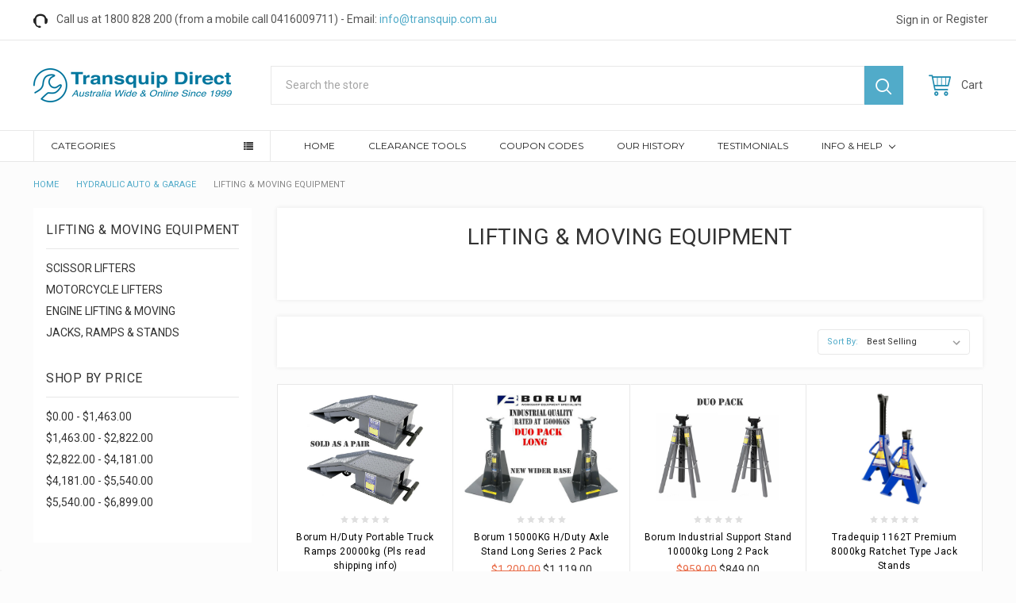

--- FILE ---
content_type: text/html; charset=UTF-8
request_url: https://transquip.com.au/categories/hydraulic-auto/lifting-moving-equipment/?sort=bestselling
body_size: 34451
content:


<!DOCTYPE html>
<html class="no-js" lang="en">
    <head>
        <title>Truck Jacks, Truck Ramps, Hydraulic Jacks, Axle Stands, Engine Crane, Jack Stands, Jack stands, Axle Stands, Engine Stands, Hydraulic Jacks</title>
        <meta name="keywords" content="Truck Jacks, Truck Ramps, Hydraulic Jacks, Axle Stands, Engine Crane, Jack Stands, Jack stands, Axle Stands, Engine Stands, Hydraulic Jacks"><meta name="description" content="Truck Jacks, Truck Ramps, Hydraulic Jacks, Axle Stands, Engine Crane, Jack Stands, Jack stands, Axle Stands, Engine Stands, Hydraulic Jacks"><link rel='canonical' href='https://transquip.com.au/categories/hydraulic-auto/lifting-moving-equipment/' /><meta name='platform' content='bigcommerce.stencil' />
        
                <link rel="next" href="https://transquip.com.au/categories/hydraulic-auto/lifting-moving-equipment/?sort=bestselling&amp;page=2">

        <link href="https://cdn11.bigcommerce.com/s-47h8ix8czq/product_images/favicon.png?t=1507275147" rel="shortcut icon">
        <meta name="viewport" content="width=device-width, initial-scale=1, maximum-scale=1">
        <link data-stencil-stylesheet href="https://cdn11.bigcommerce.com/s-47h8ix8czq/stencil/55bd4a10-cd59-013c-c313-56609d236506/e/82d7c230-3057-0138-1f20-0242ac110006/css/theme-f78cc170-cd59-013c-8f7b-0262f6a3925f.css" rel="stylesheet">
        <link href="https://fonts.googleapis.com/css?family=Poppins:400,500%7CLibre+Baskerville:400%7CRoboto:400%7CSource+Sans+Pro:400%7CMontserrat:400,400i,300,300i,700,700i&display=block" rel="stylesheet">
        <script src="https://cdn11.bigcommerce.com/s-47h8ix8czq/stencil/55bd4a10-cd59-013c-c313-56609d236506/e/82d7c230-3057-0138-1f20-0242ac110006/modernizr-custom.js"></script>

        <!-- Start Tracking Code for analytics_facebook -->

<script>
!function(f,b,e,v,n,t,s){if(f.fbq)return;n=f.fbq=function(){n.callMethod?n.callMethod.apply(n,arguments):n.queue.push(arguments)};if(!f._fbq)f._fbq=n;n.push=n;n.loaded=!0;n.version='2.0';n.queue=[];t=b.createElement(e);t.async=!0;t.src=v;s=b.getElementsByTagName(e)[0];s.parentNode.insertBefore(t,s)}(window,document,'script','https://connect.facebook.net/en_US/fbevents.js');

fbq('set', 'autoConfig', 'false', '443832189368990');
fbq('dataProcessingOptions', ['LDU'], 0, 0);
fbq('init', '443832189368990', {"external_id":"fecaaee5-8987-4042-9428-c91c3f0f485d"});
fbq('set', 'agent', 'bigcommerce', '443832189368990');

function trackEvents() {
    var pathName = window.location.pathname;

    fbq('track', 'PageView', {}, "");

    // Search events start -- only fire if the shopper lands on the /search.php page
    if (pathName.indexOf('/search.php') === 0 && getUrlParameter('search_query')) {
        fbq('track', 'Search', {
            content_type: 'product_group',
            content_ids: [],
            search_string: getUrlParameter('search_query')
        });
    }
    // Search events end

    // Wishlist events start -- only fire if the shopper attempts to add an item to their wishlist
    if (pathName.indexOf('/wishlist.php') === 0 && getUrlParameter('added_product_id')) {
        fbq('track', 'AddToWishlist', {
            content_type: 'product_group',
            content_ids: []
        });
    }
    // Wishlist events end

    // Lead events start -- only fire if the shopper subscribes to newsletter
    if (pathName.indexOf('/subscribe.php') === 0 && getUrlParameter('result') === 'success') {
        fbq('track', 'Lead', {});
    }
    // Lead events end

    // Registration events start -- only fire if the shopper registers an account
    if (pathName.indexOf('/login.php') === 0 && getUrlParameter('action') === 'account_created') {
        fbq('track', 'CompleteRegistration', {}, "");
    }
    // Registration events end

    

    function getUrlParameter(name) {
        var cleanName = name.replace(/[\[]/, '\[').replace(/[\]]/, '\]');
        var regex = new RegExp('[\?&]' + cleanName + '=([^&#]*)');
        var results = regex.exec(window.location.search);
        return results === null ? '' : decodeURIComponent(results[1].replace(/\+/g, ' '));
    }
}

if (window.addEventListener) {
    window.addEventListener("load", trackEvents, false)
}
</script>
<noscript><img height="1" width="1" style="display:none" alt="null" src="https://www.facebook.com/tr?id=443832189368990&ev=PageView&noscript=1&a=plbigcommerce1.2&eid="/></noscript>

<!-- End Tracking Code for analytics_facebook -->

<!-- Start Tracking Code for analytics_googleanalytics -->

<!-- Global site tag (gtag.js) - Google Analytics -->
<script async src="https://www.googletagmanager.com/gtag/js?id=UA-47371133-1"></script>
<script>
  window.dataLayer = window.dataLayer || [];
  function gtag(){dataLayer.push(arguments);}
  gtag('js', new Date());

  gtag('config', 'UA-47371133-1');
</script>
<!-- Global site tag (gtag.js) - Google Analytics -->
<script async src="https://www.googletagmanager.com/gtag/js?id=UA-129318427-1"></script>
<script>
  window.dataLayer = window.dataLayer || [];
  function gtag(){dataLayer.push(arguments);}
  gtag('js', new Date());

  gtag('config', 'UA-129318427-1');
</script>
<script src="https://conduit.mailchimpapp.com/js/stores/store_t669qqcops7xlisowiwy/conduit.js"></script>

<!-- End Tracking Code for analytics_googleanalytics -->


<script type="text/javascript" src="https://checkout-sdk.bigcommerce.com/v1/loader.js" defer ></script>
<script type="text/javascript">
fbq('track', 'ViewCategory', {"content_ids":["15540","13365","16298","12412","13366","15768","13571","16393","13226","17911","16418","13568","12430","13574","13225","13213","12481","13792","16232","13364"],"content_type":"product_group","content_category":"LIFTING &amp; MOVING EQUIPMENT"});
</script>
<script type="text/javascript">
var BCData = {};
</script>

<script nonce="">
(function () {
    var xmlHttp = new XMLHttpRequest();

    xmlHttp.open('POST', 'https://bes.gcp.data.bigcommerce.com/nobot');
    xmlHttp.setRequestHeader('Content-Type', 'application/json');
    xmlHttp.send('{"store_id":"999512608","timezone_offset":"9.0","timestamp":"2026-01-26T12:57:09.78685200Z","visit_id":"9bb6e43b-068b-48c4-9632-be4fa0a0aea5","channel_id":1}');
})();
</script>

        

        
        
        
        
        <!-- snippet location htmlhead -->
    </head>
    <body class="emthemesModez-productUniform">
        <!-- snippet location header -->
        <div class="icons-svg-sprite"><svg xmlns="http://www.w3.org/2000/svg"><defs> <path id="stumbleupon-path-1" d="M0,0.0749333333 L31.9250667,0.0749333333 L31.9250667,31.984 L0,31.984"/> </defs><symbol viewBox="0 0 24 24" id="icon-add"><path d="M19 13h-6v6h-2v-6H5v-2h6V5h2v6h6v2z"/></symbol><symbol viewBox="0 0 36 36" id="icon-arrow-down"> <path d="M16.5 6v18.26l-8.38-8.38-2.12 2.12 12 12 12-12-2.12-2.12-8.38 8.38v-18.26h-3z"/> </symbol><symbol viewBox="0 0 12 8" id="icon-chevron-down"><path d="M6 6.174l5.313-4.96.23-.214.457.427-.23.214-5.51 5.146L6.03 7 6 6.972 5.97 7l-.23-.214L.23 1.64 0 1.428.458 1l.23.214L6 6.174z" stroke-linecap="square" fill-rule="evenodd"/></symbol><symbol viewBox="0 0 24 24" id="icon-chevron-left"><path d="M15.41 7.41L14 6l-6 6 6 6 1.41-1.41L10.83 12z"/></symbol><symbol viewBox="0 0 24 24" id="icon-chevron-right"><path d="M10 6L8.59 7.41 13.17 12l-4.58 4.59L10 18l6-6z"/></symbol><symbol viewBox="0 0 24 24" id="icon-close"><path d="M19 6.41L17.59 5 12 10.59 6.41 5 5 6.41 10.59 12 5 17.59 6.41 19 12 13.41 17.59 19 19 17.59 13.41 12z"/></symbol><symbol viewBox="0 0 28 28" id="icon-envelope"> <path d="M0 23.5v-12.406q0.688 0.766 1.578 1.359 5.656 3.844 7.766 5.391 0.891 0.656 1.445 1.023t1.477 0.75 1.719 0.383h0.031q0.797 0 1.719-0.383t1.477-0.75 1.445-1.023q2.656-1.922 7.781-5.391 0.891-0.609 1.563-1.359v12.406q0 1.031-0.734 1.766t-1.766 0.734h-23q-1.031 0-1.766-0.734t-0.734-1.766zM0 6.844q0-1.219 0.648-2.031t1.852-0.812h23q1.016 0 1.758 0.734t0.742 1.766q0 1.234-0.766 2.359t-1.906 1.922q-5.875 4.078-7.313 5.078-0.156 0.109-0.664 0.477t-0.844 0.594-0.812 0.508-0.898 0.422-0.781 0.141h-0.031q-0.359 0-0.781-0.141t-0.898-0.422-0.812-0.508-0.844-0.594-0.664-0.477q-1.422-1-4.094-2.852t-3.203-2.227q-0.969-0.656-1.828-1.805t-0.859-2.133z"/> </symbol><symbol viewBox="0 0 32 32" id="icon-facebook"> <path d="M2.428 0.41c-0.936 0-1.695 0.753-1.695 1.682v27.112c0 0.929 0.759 1.682 1.695 1.682h14.709v-11.802h-4.002v-4.599h4.002v-3.392c0-3.936 2.423-6.080 5.961-6.080 1.695 0 3.152 0.125 3.576 0.181v4.114l-2.454 0.001c-1.924 0-2.297 0.907-2.297 2.239v2.937h4.59l-0.598 4.599h-3.992v11.802h7.826c0.936 0 1.695-0.753 1.695-1.682v-27.112c0-0.929-0.759-1.682-1.695-1.682h-27.321z"/> </symbol><symbol viewBox="0 0 20 28" id="icon-google"> <path d="M1.734 21.156q0-1.266 0.695-2.344t1.852-1.797q2.047-1.281 6.312-1.563-0.5-0.641-0.742-1.148t-0.242-1.148q0-0.625 0.328-1.328-0.719 0.063-1.062 0.063-2.312 0-3.898-1.508t-1.586-3.82q0-1.281 0.562-2.484t1.547-2.047q1.188-1.031 2.844-1.531t3.406-0.5h6.516l-2.141 1.375h-2.063q1.172 0.984 1.766 2.078t0.594 2.5q0 1.125-0.383 2.023t-0.93 1.453-1.086 1.016-0.922 0.961-0.383 1.031q0 0.562 0.5 1.102t1.203 1.062 1.414 1.148 1.211 1.625 0.5 2.219q0 1.422-0.766 2.703-1.109 1.906-3.273 2.805t-4.664 0.898q-2.063 0-3.852-0.648t-2.695-2.148q-0.562-0.922-0.562-2.047zM4.641 20.438q0 0.875 0.367 1.594t0.953 1.18 1.359 0.781 1.563 0.453 1.586 0.133q0.906 0 1.742-0.203t1.547-0.609 1.141-1.141 0.43-1.703q0-0.391-0.109-0.766t-0.227-0.656-0.422-0.648-0.461-0.547-0.602-0.539-0.57-0.453-0.648-0.469-0.57-0.406q-0.25-0.031-0.766-0.031-0.828 0-1.633 0.109t-1.672 0.391-1.516 0.719-1.070 1.164-0.422 1.648zM6.297 4.906q0 0.719 0.156 1.523t0.492 1.609 0.812 1.445 1.172 1.047 1.508 0.406q0.578 0 1.211-0.258t1.023-0.68q0.828-0.875 0.828-2.484 0-0.922-0.266-1.961t-0.75-2.016-1.313-1.617-1.828-0.641q-0.656 0-1.289 0.305t-1.039 0.82q-0.719 0.922-0.719 2.5z"/> </symbol><symbol viewBox="0 0 32 32" id="icon-instagram"> <path d="M25.522709,13.5369502 C25.7256898,14.3248434 25.8455558,15.1480745 25.8455558,15.9992932 C25.8455558,21.4379334 21.4376507,25.8455558 15.9998586,25.8455558 C10.5623493,25.8455558 6.15416148,21.4379334 6.15416148,15.9992932 C6.15416148,15.1480745 6.27459295,14.3248434 6.4775737,13.5369502 L3.6915357,13.5369502 L3.6915357,27.0764447 C3.6915357,27.7552145 4.24280653,28.3062027 4.92355534,28.3062027 L27.0764447,28.3062027 C27.7571935,28.3062027 28.3084643,27.7552145 28.3084643,27.0764447 L28.3084643,13.5369502 L25.522709,13.5369502 Z M27.0764447,3.6915357 L23.384909,3.6915357 C22.7050083,3.6915357 22.1543028,4.24280653 22.1543028,4.92214183 L22.1543028,8.61509104 C22.1543028,9.29442633 22.7050083,9.84569717 23.384909,9.84569717 L27.0764447,9.84569717 C27.7571935,9.84569717 28.3084643,9.29442633 28.3084643,8.61509104 L28.3084643,4.92214183 C28.3084643,4.24280653 27.7571935,3.6915357 27.0764447,3.6915357 Z M9.84597988,15.9992932 C9.84597988,19.3976659 12.6009206,22.1537374 15.9998586,22.1537374 C19.3987967,22.1537374 22.1543028,19.3976659 22.1543028,15.9992932 C22.1543028,12.6003551 19.3987967,9.84569717 15.9998586,9.84569717 C12.6009206,9.84569717 9.84597988,12.6003551 9.84597988,15.9992932 Z M3.6915357,31.9997173 C1.65296441,31.9997173 0,30.3461875 0,28.3062027 L0,3.6915357 C0,1.6526817 1.65296441,0 3.6915357,0 L28.3084643,0 C30.3473183,0 32,1.6526817 32,3.6915357 L32,28.3062027 C32,30.3461875 30.3473183,31.9997173 28.3084643,31.9997173 L3.6915357,31.9997173 Z" id="instagram-Imported-Layers" sketch:type="MSShapeGroup"/> </symbol><symbol viewBox="0 0 24 24" id="icon-keyboard-arrow-down"><path d="M7.41 7.84L12 12.42l4.59-4.58L18 9.25l-6 6-6-6z"/></symbol><symbol viewBox="0 0 24 24" id="icon-keyboard-arrow-up"><path d="M7.41 15.41L12 10.83l4.59 4.58L18 14l-6-6-6 6z"/></symbol><symbol viewBox="0 0 32 32" id="icon-linkedin"> <path d="M27.2684444,27.2675556 L22.5226667,27.2675556 L22.5226667,19.8408889 C22.5226667,18.0702222 22.4924444,15.792 20.0568889,15.792 C17.5866667,15.792 17.2097778,17.7217778 17.2097778,19.7146667 L17.2097778,27.2675556 L12.4693333,27.2675556 L12.4693333,11.9964444 L17.0186667,11.9964444 L17.0186667,14.0844444 L17.0844444,14.0844444 C17.7173333,12.8835556 19.2657778,11.6177778 21.5742222,11.6177778 C26.3804444,11.6177778 27.2684444,14.7795556 27.2684444,18.8924444 L27.2684444,27.2675556 L27.2684444,27.2675556 Z M7.11822222,9.91022222 C5.59377778,9.91022222 4.36444444,8.67733333 4.36444444,7.15733333 C4.36444444,5.63822222 5.59377778,4.40533333 7.11822222,4.40533333 C8.63644444,4.40533333 9.86844444,5.63822222 9.86844444,7.15733333 C9.86844444,8.67733333 8.63644444,9.91022222 7.11822222,9.91022222 L7.11822222,9.91022222 Z M4.74133333,11.9964444 L9.49244444,11.9964444 L9.49244444,27.2675556 L4.74133333,27.2675556 L4.74133333,11.9964444 Z M29.632,0 L2.36,0 C1.05777778,0 0,1.03288889 0,2.30755556 L0,29.6906667 C0,30.9653333 1.05777778,32 2.36,32 L29.632,32 C30.9368889,32 31.9991111,30.9653333 31.9991111,29.6906667 L31.9991111,2.30755556 C31.9991111,1.03288889 30.9368889,0 29.632,0 L29.632,0 Z" id="linkedin-Fill-4"/> </symbol><symbol viewBox="0 0 70 32" id="icon-logo-american-express"> <path d="M69.102 17.219l0.399 9.094c-0.688 0.313-3.285 1.688-4.26 1.688h-4.788v-0.656c-0.546 0.438-1.549 0.656-2.467 0.656h-15.053v-2.466c0-0.344-0.057-0.344-0.345-0.344h-0.257v2.81h-4.961v-2.924c-0.832 0.402-1.749 0.402-2.581 0.402h-0.544v2.523h-6.050l-1.434-1.656-1.577 1.656h-9.72v-10.781h9.892l1.405 1.663 1.548-1.663h6.652c0.775 0 2.037 0.115 2.581 0.66v-0.66h5.936c0.602 0 1.749 0.115 2.523 0.66v-0.66h8.946v0.66c0.516-0.43 1.433-0.66 2.265-0.66h4.988v0.66c0.546-0.372 1.32-0.66 2.323-0.66h4.578zM34.905 23.871c1.577 0 3.183-0.43 3.183-2.581 0-2.093-1.635-2.523-3.069-2.523h-5.878l-2.38 2.523-2.236-2.523h-7.427v7.67h7.312l2.351-2.509 2.266 2.509h3.556v-2.566h2.322zM46.001 23.556c-0.172-0.23-0.487-0.516-0.946-0.66 0.516-0.172 1.318-0.832 1.318-2.036 0-0.889-0.315-1.377-0.917-1.721-0.602-0.315-1.319-0.372-2.266-0.372h-4.215v7.67h1.864v-2.796h1.978c0.66 0 1.032 0.058 1.319 0.344 0.316 0.373 0.316 1.032 0.316 1.548v0.903h1.836v-1.477c0-0.688-0.058-1.032-0.288-1.405zM53.571 20.373v-1.605h-6.136v7.67h6.136v-1.563h-4.33v-1.549h4.244v-1.548h-4.244v-1.405h4.33zM58.245 26.438c1.864 0 2.926-0.759 2.926-2.393 0-0.774-0.23-1.262-0.545-1.664-0.459-0.372-1.119-0.602-2.151-0.602h-1.004c-0.258 0-0.487-0.057-0.717-0.115-0.201-0.086-0.373-0.258-0.373-0.545 0-0.258 0.058-0.43 0.287-0.602 0.143-0.115 0.373-0.115 0.717-0.115h3.383v-1.634h-3.671c-1.978 0-2.638 1.204-2.638 2.294 0 2.438 2.151 2.322 3.842 2.38 0.344 0 0.544 0.058 0.66 0.173 0.115 0.086 0.23 0.315 0.23 0.544 0 0.201-0.115 0.373-0.23 0.488-0.173 0.115-0.373 0.172-0.717 0.172h-3.555v1.62h3.555zM65.442 26.439c1.864 0 2.924-0.76 2.924-2.394 0-0.774-0.229-1.262-0.544-1.664-0.459-0.372-1.119-0.602-2.151-0.602h-1.003c-0.258 0-0.488-0.057-0.718-0.115-0.201-0.086-0.373-0.258-0.373-0.545 0-0.258 0.115-0.43 0.287-0.602 0.144-0.115 0.373-0.115 0.717-0.115h3.383v-1.634h-3.671c-1.921 0-2.638 1.204-2.638 2.294 0 2.438 2.151 2.322 3.842 2.38 0.344 0 0.544 0.058 0.66 0.174 0.115 0.086 0.229 0.315 0.229 0.544 0 0.201-0.114 0.373-0.229 0.488s-0.373 0.172-0.717 0.172h-3.556v1.62h3.556zM43.966 20.518c0.23 0.115 0.373 0.344 0.373 0.659 0 0.344-0.143 0.602-0.373 0.774-0.287 0.115-0.545 0.115-0.889 0.115l-2.237 0.058v-1.749h2.237c0.344 0 0.659 0 0.889 0.143zM36.108 8.646c-0.287 0.172-0.544 0.172-0.918 0.172h-2.265v-1.692h2.265c0.316 0 0.688 0 0.918 0.114 0.23 0.144 0.344 0.374 0.344 0.718 0 0.315-0.114 0.602-0.344 0.689zM50.789 6.839l1.262 3.039h-2.523zM30.775 25.792l-2.838-3.183 2.838-3.011v6.193zM35.019 20.373c0.66 0 1.090 0.258 1.090 0.918s-0.43 1.032-1.090 1.032h-2.437v-1.95h2.437zM5.773 9.878l1.291-3.039 1.262 3.039h-2.552zM18.905 20.372l4.616 0 2.036 2.237-2.093 2.265h-4.559v-1.549h4.071v-1.548h-4.071v-1.405zM19.077 13.376l-0.545 1.377h-3.24l-0.546-1.319v1.319h-6.222l-0.66-1.749h-1.577l-0.717 1.749h-5.572l2.389-5.649 2.237-5.104h4.789l0.659 1.262v-1.262h5.591l1.262 2.724 1.233-2.724h17.835c0.832 0 1.548 0.143 2.093 0.602v-0.602h4.903v0.602c0.803-0.459 1.864-0.602 3.068-0.602h7.082l0.66 1.262v-1.262h5.218l0.775 1.262v-1.262h5.103v10.753h-5.161l-1.003-1.635v1.635h-6.423l-0.717-1.749h-1.577l-0.717 1.749h-3.355c-1.318 0-2.294-0.316-2.954-0.659v0.659h-7.971v-2.466c0-0.344-0.057-0.402-0.286-0.402h-0.258v2.867h-15.398v-1.377zM43.363 6.409c-0.832 0.831-0.975 1.864-1.004 3.011 0 1.377 0.344 2.266 0.947 2.925 0.659 0.66 1.806 0.86 2.695 0.86h2.151l0.716-1.692h3.843l0.717 1.692h3.727v-5.763l3.47 5.763h2.638v-7.684h-1.892v5.333l-3.24-5.333h-2.839v7.254l-3.096-7.254h-2.724l-2.638 6.050h-0.832c-0.487 0-1.003-0.115-1.262-0.373-0.344-0.402-0.488-1.004-0.488-1.836 0-0.803 0.144-1.405 0.488-1.748 0.373-0.316 0.774-0.431 1.434-0.431h1.749v-1.663h-1.749c-1.262 0-2.265 0.286-2.81 0.889zM39.579 5.52v7.684h1.863v-7.684h-1.863zM31.12 5.52l-0 7.685h1.806v-2.781h1.979c0.66 0 1.090 0.057 1.376 0.315 0.316 0.401 0.258 1.061 0.258 1.491v0.975h1.892v-1.519c0-0.66-0.057-1.004-0.344-1.377-0.172-0.229-0.487-0.488-0.889-0.659 0.516-0.23 1.319-0.832 1.319-2.036 0-0.889-0.373-1.377-0.976-1.75-0.602-0.344-1.262-0.344-2.208-0.344h-4.215zM23.636 5.521v7.685h6.165v-1.577h-4.301v-1.549h4.244v-1.577h-4.244v-1.377h4.301v-1.606h-6.165zM16.124 13.205h1.577l2.695-6.021v6.021h1.864v-7.684h-3.011l-2.265 5.219-2.409-5.219h-2.953v7.254l-3.154-7.254h-2.724l-3.297 7.684h1.978l0.688-1.692h3.871l0.688 1.692h3.756v-6.021z"/> </symbol><symbol viewBox="0 0 95 32" id="icon-logo-discover"> <path d="M50.431 8.059c4.546 0 8.092 3.49 8.092 7.936 0 4.471-3.571 7.961-8.093 7.961-4.638 0-8.115-3.444-8.115-8.051 0-4.334 3.635-7.845 8.115-7.845zM4.362 8.345c4.811 0 8.168 3.133 8.168 7.64 0 2.247-1.028 4.422-2.761 5.864-1.461 1.214-3.126 1.761-5.429 1.761h-4.339v-15.265h4.362zM7.832 19.81c1.027-0.912 1.639-2.379 1.639-3.847 0-1.464-0.612-2.882-1.639-3.798-0.984-0.892-2.146-1.235-4.065-1.235h-0.797v10.096h0.797c1.919 0 3.127-0.367 4.065-1.216zM13.9 23.611v-15.265h2.965v15.265h-2.965zM24.123 14.201c3.378 1.238 4.379 2.338 4.379 4.764 0 2.952-2.166 5.015-5.247 5.015-2.261 0-3.904-0.896-5.271-2.907l1.914-1.856c0.685 1.328 1.825 2.036 3.24 2.036 1.325 0 2.308-0.915 2.308-2.152 0-0.641-0.298-1.189-0.891-1.578-0.297-0.187-0.889-0.46-2.054-0.87-2.784-1.010-3.742-2.085-3.742-4.192 0-2.493 2.055-4.371 4.745-4.371 1.667 0 3.196 0.571 4.473 1.696l-1.549 2.033c-0.778-0.867-1.508-1.233-2.398-1.233-1.28 0-2.213 0.732-2.213 1.694 0 0.821 0.525 1.258 2.307 1.921zM29.438 15.986c0-4.436 3.605-7.985 8.101-7.985 1.278 0 2.352 0.273 3.653 0.935v3.504c-1.233-1.213-2.308-1.717-3.72-1.717-2.787 0-4.976 2.313-4.976 5.241 0 3.092 2.123 5.267 5.112 5.267 1.347 0 2.397-0.48 3.585-1.671v3.504c-1.347 0.638-2.443 0.892-3.72 0.892-4.519 0-8.034-3.478-8.034-7.97zM65.239 18.601l4.11-10.254h3.216l-6.573 15.655h-1.596l-6.46-15.655h3.24zM73.914 23.612v-15.265h8.418v2.585h-5.453v3.388h5.244v2.585h-5.244v4.123h5.453v2.584h-8.418zM94.081 12.852c0 2.336-1.23 3.87-3.469 4.329l4.794 6.43h-3.651l-4.105-6.135h-0.388v6.135h-2.969v-15.265h4.404c3.425 0 5.384 1.645 5.384 4.506zM88.125 15.372c1.9 0 2.903-0.827 2.903-2.359 0-1.486-1.004-2.266-2.856-2.266h-0.911v4.626h0.863z"/> </symbol><symbol viewBox="0 0 54 32" id="icon-logo-mastercard"> <path d="M48.366 15.193c0.6 0 0.9 0.437 0.9 1.282 0 1.281-0.546 2.209-1.337 2.209-0.6 0-0.9-0.436-0.9-1.31 0-1.281 0.573-2.182 1.337-2.182zM38.276 18.275c0-0.655 0.491-1.009 1.472-1.009 0.109 0 0.191 0.027 0.382 0.027-0.027 0.982-0.545 1.636-1.227 1.636-0.382 0-0.628-0.245-0.628-0.655zM26.278 15.848c0 0.082-0 0.192-0 0.327h-1.909c0.164-0.763 0.545-1.173 1.091-1.173 0.518 0 0.818 0.3 0.818 0.845zM38.060 0.002c8.838 0 16.003 7.165 16.003 16.002s-7.165 15.999-16.003 15.999c-3.834 0-7.324-1.344-10.080-3.594 2.102-2.031 3.707-4.567 4.568-7.44h-1.33c-0.833 2.553-2.297 4.807-4.199 6.627-1.892-1.816-3.342-4.078-4.172-6.62h-1.33c0.858 2.856 2.435 5.401 4.521 7.432-2.749 2.219-6.223 3.594-10.036 3.594-8.837 0-16.002-7.163-16.002-15.999s7.164-16.001 16.002-16.001c3.814 0 7.287 1.377 10.036 3.603-2.087 2.023-3.664 4.568-4.521 7.424h1.33c0.83-2.542 2.28-4.804 4.172-6.607 1.903 1.808 3.367 4.060 4.199 6.614h1.33c-0.861-2.872-2.466-5.413-4.568-7.443 2.757-2.249 6.246-3.592 10.080-3.592zM7.217 20.213h1.691l1.336-8.044h-2.672l-1.637 4.99-0.082-4.99h-2.454l-1.336 8.044h1.582l1.037-6.135 0.136 6.135h1.173l2.209-6.189zM14.47 19.477l0.054-0.408 0.382-2.318c0.109-0.736 0.136-0.982 0.136-1.309 0-1.254-0.791-1.909-2.263-1.909-0.627 0-1.2 0.082-2.045 0.327l-0.246 1.473 0.163-0.028 0.246-0.081c0.382-0.109 0.928-0.164 1.418-0.164 0.79 0 1.091 0.164 1.091 0.6 0 0.109 0 0.191-0.055 0.409-0.273-0.027-0.518-0.054-0.709-0.054-1.909 0-2.999 0.927-2.999 2.536 0 1.064 0.627 1.773 1.554 1.773 0.791 0 1.364-0.246 1.8-0.791l-0.027 0.682h1.418l0.027-0.164 0.027-0.246zM17.988 16.314c-0.736-0.327-0.819-0.409-0.819-0.709 0-0.355 0.3-0.519 0.845-0.519 0.328 0 0.791 0.028 1.227 0.082l0.246-1.5c-0.436-0.082-1.118-0.137-1.5-0.137-1.909 0-2.59 1.009-2.563 2.208 0 0.818 0.382 1.391 1.282 1.828 0.709 0.327 0.818 0.436 0.818 0.709 0 0.409-0.3 0.6-0.982 0.6-0.518 0-0.982-0.082-1.527-0.245l-0.246 1.5 0.082 0.027 0.3 0.054c0.109 0.027 0.246 0.055 0.464 0.055 0.382 0.054 0.709 0.054 0.928 0.054 1.8 0 2.645-0.682 2.645-2.181 0-0.9-0.354-1.418-1.2-1.828zM21.75 18.741c-0.409 0-0.573-0.136-0.573-0.464 0-0.082 0-0.164 0.027-0.273l0.463-2.726h0.873l0.218-1.609h-0.873l0.191-0.982h-1.691l-0.737 4.472-0.082 0.518-0.109 0.654c-0.027 0.191-0.055 0.409-0.055 0.573 0 0.954 0.491 1.445 1.364 1.445 0.382 0 0.764-0.055 1.227-0.218l0.218-1.445c-0.109 0.054-0.273 0.054-0.464 0.054zM25.732 18.851c-0.982 0-1.5-0.381-1.5-1.145 0-0.055 0-0.109 0.027-0.191h3.382c0.163-0.682 0.218-1.145 0.218-1.636 0-1.446-0.9-2.373-2.318-2.373-1.718 0-2.973 1.663-2.973 3.899 0 1.936 0.982 2.945 2.89 2.945 0.628 0 1.173-0.082 1.773-0.273l0.273-1.636c-0.6 0.3-1.145 0.409-1.773 0.409zM31.158 15.524h0.109c0.164-0.79 0.382-1.363 0.655-1.881l-0.055-0.027h-0.164c-0.573 0-0.9 0.273-1.418 1.064l0.164-1.009h-1.554l-1.064 6.544h1.718c0.627-4.008 0.791-4.69 1.609-4.69zM36.122 20.133l0.3-1.827c-0.545 0.273-1.036 0.409-1.445 0.409-1.009 0-1.609-0.737-1.609-1.963 0-1.773 0.9-3.027 2.182-3.027 0.491 0 0.928 0.136 1.528 0.436l0.3-1.745c-0.163-0.054-0.218-0.082-0.436-0.163l-0.682-0.164c-0.218-0.054-0.491-0.082-0.791-0.082-2.263 0-3.845 2.018-3.845 4.88 0 2.155 1.146 3.491 3 3.491 0.463 0 0.872-0.082 1.5-0.246zM41.521 19.069l0.355-2.318c0.136-0.736 0.136-0.982 0.136-1.309 0-1.254-0.763-1.909-2.236-1.909-0.627 0-1.2 0.082-2.045 0.327l-0.246 1.473 0.164-0.028 0.218-0.081c0.382-0.109 0.955-0.164 1.446-0.164 0.791 0 1.091 0.164 1.091 0.6 0 0.109-0.027 0.191-0.082 0.409-0.246-0.027-0.491-0.054-0.682-0.054-1.909 0-3 0.927-3 2.536 0 1.064 0.627 1.773 1.555 1.773 0.791 0 1.363-0.246 1.8-0.791l-0.028 0.682h1.418v-0.164l0.027-0.246 0.054-0.327zM43.648 20.214c0.627-4.008 0.791-4.69 1.608-4.69h0.109c0.164-0.79 0.382-1.363 0.655-1.881l-0.055-0.027h-0.164c-0.572 0-0.9 0.273-1.418 1.064l0.164-1.009h-1.554l-1.037 6.544h1.691zM48.829 20.214l1.608 0 1.309-8.044h-1.691l-0.382 2.291c-0.464-0.6-0.955-0.9-1.637-0.9-1.5 0-2.782 1.854-2.782 4.035 0 1.636 0.818 2.7 2.073 2.7 0.627 0 1.118-0.218 1.582-0.709zM11.306 18.279c0-0.655 0.492-1.009 1.447-1.009 0.136 0 0.218 0.027 0.382 0.027-0.027 0.982-0.518 1.636-1.228 1.636-0.382 0-0.6-0.245-0.6-0.655z"/> </symbol><symbol viewBox="0 0 57 32" id="icon-logo-paypal"> <path d="M47.11 10.477c2.211-0.037 4.633 0.618 4.072 3.276l-1.369 6.263h-3.159l0.211-0.947c-1.72 1.712-6.038 1.821-5.335-2.111 0.491-2.294 2.878-3.023 6.423-3.023 0.246-1.020-0.457-1.274-1.65-1.238s-2.633 0.437-3.089 0.655l0.281-2.293c0.913-0.182 2.106-0.583 3.615-0.583zM47.32 16.885c0.069-0.291 0.106-0.547 0.176-0.838h-0.773c-0.596 0-1.579 0.146-1.931 0.765-0.456 0.728 0.177 1.348 0.878 1.311 0.807-0.037 1.474-0.401 1.65-1.238zM53.883 8h3.242l-2.646 12.016h-3.209zM39.142 8.037c1.689 0 3.729 1.274 3.131 4.077-0.528 2.476-2.498 3.933-4.89 3.933h-2.428l-0.879 3.969h-3.412l2.603-11.979h5.874zM39.037 12.114c0.211-0.911-0.317-1.638-1.197-1.638h-1.689l-0.704 3.277h1.583c0.88 0 1.795-0.728 2.006-1.638zM16.346 10.476c2.184-0.037 4.611 0.618 4.056 3.276l-1.352 6.262h-3.155l0.208-0.947c-1.664 1.712-5.929 1.821-5.235-2.111 0.486-2.294 2.844-3.023 6.345-3.023 0.208-1.020-0.485-1.274-1.664-1.238s-2.601 0.437-3.017 0.655l0.277-2.293c0.867-0.182 2.046-0.583 3.537-0.583zM16.589 16.885c0.035-0.291 0.104-0.547 0.173-0.838h-0.797c-0.555 0-1.525 0.146-1.872 0.765-0.451 0.728 0.138 1.348 0.832 1.311 0.797-0.037 1.491-0.401 1.664-1.238zM28.528 10.648l3.255-0-7.496 13.351h-3.528l2.306-3.925-1.289-9.426h3.156l0.508 5.579zM8.499 8.036c1.728 0 3.738 1.274 3.139 4.077-0.529 2.476-2.504 3.933-4.867 3.933h-2.468l-0.847 3.969h-3.456l2.609-11.979h5.89zM8.393 12.114c0.247-0.911-0.317-1.638-1.164-1.638h-1.693l-0.741 3.277h1.623c0.882 0 1.763-0.728 1.975-1.638z"/> </symbol><symbol viewBox="0 0 49 32" id="icon-logo-visa"> <path d="M14.059 10.283l4.24-0-6.302 15.472-4.236 0.003-3.259-12.329c2.318 0.952 4.379 3.022 5.219 5.275l0.42 2.148zM17.416 25.771l2.503-15.501h4.001l-2.503 15.501h-4.002zM31.992 16.494c2.31 1.106 3.375 2.444 3.362 4.211-0.032 3.217-2.765 5.295-6.97 5.295-1.796-0.020-3.526-0.394-4.459-0.826l0.56-3.469 0.515 0.246c1.316 0.579 2.167 0.814 3.769 0.814 1.151 0 2.385-0.476 2.396-1.514 0.007-0.679-0.517-1.165-2.077-1.924-1.518-0.74-3.53-1.983-3.505-4.211 0.024-3.012 2.809-5.116 6.765-5.116 1.55 0 2.795 0.339 3.586 0.651l-0.542 3.36-0.359-0.178c-0.74-0.314-1.687-0.617-2.995-0.595-1.568 0-2.293 0.689-2.293 1.333-0.010 0.728 0.848 1.204 2.246 1.923zM46.199 10.285l3.239 15.49h-3.714s-0.368-1.782-0.488-2.322c-0.583 0-4.667-0.008-5.125-0.008-0.156 0.42-0.841 2.331-0.841 2.331h-4.205l5.944-14.205c0.419-1.011 1.138-1.285 2.097-1.285h3.093zM41.263 20.274c0.781 0 2.698 0 3.322 0-0.159-0.775-0.927-4.474-0.927-4.474l-0.27-1.337c-0.202 0.581-0.554 1.52-0.531 1.479 0 0-1.262 3.441-1.594 4.332zM9.723 18.702c-1.648-4.573-5.284-6.991-9.723-8.109l0.053-0.322h6.453c0.87 0.034 1.573 0.326 1.815 1.308z"/> </symbol><symbol viewBox="0 0 34 32" id="icon-pinterest"> <path d="M1.356 15.647c0 6.24 3.781 11.6 9.192 13.957-0.043-1.064-0.008-2.341 0.267-3.499 0.295-1.237 1.976-8.303 1.976-8.303s-0.491-0.973-0.491-2.411c0-2.258 1.319-3.945 2.962-3.945 1.397 0 2.071 1.041 2.071 2.288 0 1.393-0.895 3.477-1.356 5.408-0.385 1.616 0.817 2.935 2.424 2.935 2.909 0 4.869-3.708 4.869-8.101 0-3.34-2.267-5.839-6.39-5.839-4.658 0-7.56 3.447-7.56 7.297 0 1.328 0.394 2.264 1.012 2.989 0.284 0.333 0.324 0.467 0.221 0.849-0.074 0.28-0.243 0.955-0.313 1.223-0.102 0.386-0.417 0.524-0.769 0.381-2.145-0.869-3.145-3.201-3.145-5.822 0-4.329 3.679-9.519 10.975-9.519 5.863 0 9.721 4.21 9.721 8.729 0 5.978-3.349 10.443-8.285 10.443-1.658 0-3.217-0.889-3.751-1.899 0 0-0.892 3.511-1.080 4.189-0.325 1.175-0.963 2.349-1.546 3.264 1.381 0.405 2.84 0.625 4.352 0.625 8.48 0 15.355-6.822 15.355-15.238s-6.876-15.238-15.355-15.238c-8.48 0-15.356 6.822-15.356 15.238z"/> </symbol><symbol viewBox="0 0 26 28" id="icon-print"> <path d="M0 21.5v-6.5q0-1.234 0.883-2.117t2.117-0.883h1v-8.5q0-0.625 0.438-1.062t1.062-0.438h10.5q0.625 0 1.375 0.313t1.188 0.75l2.375 2.375q0.438 0.438 0.75 1.188t0.313 1.375v4h1q1.234 0 2.117 0.883t0.883 2.117v6.5q0 0.203-0.148 0.352t-0.352 0.148h-3.5v2.5q0 0.625-0.438 1.062t-1.062 0.438h-15q-0.625 0-1.062-0.438t-0.438-1.062v-2.5h-3.5q-0.203 0-0.352-0.148t-0.148-0.352zM6 24h14v-4h-14v4zM6 14h14v-6h-2.5q-0.625 0-1.062-0.438t-0.438-1.062v-2.5h-10v10zM22 15q0 0.406 0.297 0.703t0.703 0.297 0.703-0.297 0.297-0.703-0.297-0.703-0.703-0.297-0.703 0.297-0.297 0.703z"/> </symbol><symbol viewBox="0 0 24 24" id="icon-remove"><path d="M19 13H5v-2h14v2z"/></symbol><symbol viewBox="0 0 32 32" id="icon-rss"> <path d="M-0.465347858,2.01048219 C-0.465347858,2.01048219 28.7009958,0.574406533 31,31.3201126 L25.1092027,31.3201126 C25.1092027,31.3201126 26.2597741,8.90749482 -0.465347858,6.89506416 L-0.465347858,2.01048219 L-0.465347858,2.01048219 Z M-0.465347858,12.2127144 C-0.465347858,12.2127144 16.6328276,11.6363594 19.9369779,31.3201126 L14.0472499,31.3201126 C14.0472499,31.3201126 13.3297467,19.6839434 -0.465347858,17.0940884 L-0.465347858,12.2127144 L-0.465347858,12.2127144 Z M2.73614917,25.0304648 C4.79776783,25.0304648 6.47229834,26.7007181 6.47229834,28.766614 C6.47229834,30.8282326 4.79776783,32.5016938 2.73614917,32.5016938 C0.6723919,32.5016938 -1,30.8293019 -1,28.766614 C-1,26.7017874 0.6723919,25.0304648 2.73614917,25.0304648 Z" id="rss-Shape"/> </symbol><symbol viewBox="0 0 26 28" id="icon-star"> <path d="M0 10.109q0-0.578 0.875-0.719l7.844-1.141 3.516-7.109q0.297-0.641 0.766-0.641t0.766 0.641l3.516 7.109 7.844 1.141q0.875 0.141 0.875 0.719 0 0.344-0.406 0.75l-5.672 5.531 1.344 7.812q0.016 0.109 0.016 0.313 0 0.328-0.164 0.555t-0.477 0.227q-0.297 0-0.625-0.187l-7.016-3.687-7.016 3.687q-0.344 0.187-0.625 0.187-0.328 0-0.492-0.227t-0.164-0.555q0-0.094 0.031-0.313l1.344-7.812-5.688-5.531q-0.391-0.422-0.391-0.75z"/> </symbol><symbol viewBox="0 0 32 32" id="icon-stumbleupon">  <mask id="stumbleupon-mask-2" sketch:name="Clip 2"> <use xlink:href="#stumbleupon-path-1"/> </mask> <path d="M31.9250667,16.0373333 C31.9250667,24.8533333 24.7784,32 15.9624,32 C7.14666667,32 0,24.8533333 0,16.0373333 C0,7.2216 7.14666667,0.0749333333 15.9624,0.0749333333 C24.7784,0.0749333333 31.9250667,7.2216 31.9250667,16.0373333 Z M21.9205547,16.3600826 L21.9205547,18.9857015 C21.9205547,19.5214765 21.494073,19.9558236 20.968,19.9558236 C20.441927,19.9558236 20.0154453,19.5214765 20.0154453,18.9857015 L20.0154453,16.4101275 L18.1823358,16.9675798 L16.9525547,16.3839008 L16.9525547,18.9383327 C16.9717372,21.1844666 18.7659562,23 20.976146,23 C23.1984234,23 25,21.1651979 25,18.9019364 L25,16.3600826 L21.9205547,16.3600826 Z M16.9525547,14.2429415 L18.1823358,14.8266205 L20.0154453,14.2691683 L20.0154453,12.9736203 C19.9505401,10.7684323 18.1810219,9 16,9 C13.8268613,9 12.0618102,10.7555866 11.9845547,12.9492669 L11.9845547,18.8684839 C11.9845547,19.404259 11.558073,19.8386061 11.032,19.8386061 C10.505927,19.8386061 10.0794453,19.404259 10.0794453,18.8684839 L10.0794453,16.3600826 L7,16.3600826 L7,18.9019364 C7,21.1651979 8.80131387,23 11.0235912,23 C13.2264234,23 15.0119708,21.1965095 15.0429781,18.9608128 L15.0474453,13.114656 C15.0474453,12.578881 15.473927,12.1445339 16,12.1445339 C16.526073,12.1445339 16.9525547,12.578881 16.9525547,13.114656 L16.9525547,14.2429415 Z" id="stumbleupon-Fill-1" sketch:type="MSShapeGroup" mask="url(#stumbleupon-mask-2)"/> </symbol><symbol viewBox="0 0 32 32" id="icon-tumblr"> <path d="M23.852762,25.5589268 C23.2579209,25.8427189 22.1195458,26.089634 21.2697728,26.1120809 C18.7092304,26.1810247 18.2121934,24.3131275 18.1897466,22.9566974 L18.1897466,12.9951133 L24.6159544,12.9951133 L24.6159544,8.15140729 L18.2137967,8.15140729 L18.2137967,0 L13.5256152,0 C13.4486546,0 13.3139736,0.0673405008 13.2963368,0.238898443 C13.0221648,2.73370367 11.8533261,7.11243957 7,8.86168924 L7,12.9951133 L10.2387574,12.9951133 L10.2387574,23.4521311 C10.2387574,27.0307977 12.8794671,32.1166089 19.8508122,31.9979613 C22.2013164,31.9578777 24.8131658,30.9718204 25.3919735,30.1236507 L23.852762,25.5589268"/> </symbol><symbol viewBox="0 0 43 32" id="icon-twitter"> <path d="M36.575 5.229c1.756-0.952 3.105-2.46 3.74-4.257-1.644 0.882-3.464 1.522-5.402 1.867-1.551-1.495-3.762-2.429-6.209-2.429-4.697 0-8.506 3.445-8.506 7.694 0 0.603 0.075 1.19 0.22 1.753-7.069-0.321-13.337-3.384-17.532-8.039-0.732 1.136-1.152 2.458-1.152 3.868 0 2.669 1.502 5.024 3.784 6.404-1.394-0.040-2.706-0.386-3.853-0.962-0.001 0.032-0.001 0.064-0.001 0.097 0 3.728 2.932 6.837 6.823 7.544-0.714 0.176-1.465 0.27-2.241 0.27-0.548 0-1.081-0.048-1.6-0.138 1.083 3.057 4.224 5.281 7.946 5.343-2.911 2.064-6.579 3.294-10.564 3.294-0.687 0-1.364-0.036-2.029-0.108 3.764 2.183 8.235 3.457 13.039 3.457 15.646 0 24.202-11.724 24.202-21.891 0-0.334-0.008-0.665-0.025-0.995 1.662-1.085 3.104-2.439 4.244-3.982-1.525 0.612-3.165 1.025-4.885 1.211z"/> </symbol><symbol viewBox="0 0 32 32" id="icon-youtube"> <path d="M31.6634051,8.8527593 C31.6634051,8.8527593 31.3509198,6.64879843 30.3919217,5.67824658 C29.1757339,4.40441487 27.8125088,4.39809002 27.1873503,4.32353816 C22.7118278,4 15.9983092,4 15.9983092,4 L15.984407,4 C15.984407,4 9.27104501,4 4.79536595,4.32353816 C4.17017613,4.39809002 2.80745205,4.40441487 1.59082583,5.67824658 C0.631890411,6.64879843 0.319843444,8.8527593 0.319843444,8.8527593 C0.319843444,8.8527593 0,11.4409393 0,14.0290881 L0,16.4554834 C0,19.0436008 0.319843444,21.6317495 0.319843444,21.6317495 C0.319843444,21.6317495 0.631890411,23.8357417 1.59082583,24.8062935 C2.80745205,26.0801566 4.40557339,26.0398591 5.11736986,26.1733699 C7.67602348,26.4187241 15.9913894,26.4946536 15.9913894,26.4946536 C15.9913894,26.4946536 22.7118278,26.4845401 27.1873503,26.1610333 C27.8125088,26.0864501 29.1757339,26.0801566 30.3919217,24.8062935 C31.3509198,23.8357417 31.6634051,21.6317495 31.6634051,21.6317495 C31.6634051,21.6317495 31.9827789,19.0436008 31.9827789,16.4554834 L31.9827789,14.0290881 C31.9827789,11.4409393 31.6634051,8.8527593 31.6634051,8.8527593 Z M12.6895342,19.39582 L12.6880626,10.4095186 L21.3299413,14.9183249 L12.6895342,19.39582 Z" id="youtube-Imported-Layers"/> </symbol></svg></div>


        <header class="header" role="banner">
    <a href="#" class="mobileMenu-toggle" data-mobile-menu-toggle="menu">
        <span class="mobileMenu-toggleIcon">Toggle menu</span>
    </a>

    <div class="emthemesModez-header-topSection">
        <div class="container">
            <nav class="navUser navUser--storeInfo">
    <ul class="navUser-section">
        <li class="navUser-item"><span class="emthemesModez-icon-ui-head-phone"></span>Call us at 1800 828 200 (from a mobile call 0416009711) - Email: info@transquip.com.au
        <!-- <li class="navUser-item"><span class="emthemesModez-icon-location-pin"></span></li> -->
    </ul>
</nav>

<nav class="navUser">
    
    <ul class="navUser-section">
        
        <li class="navUser-item navUser-item--account">
                <a class="navUser-action" href="/login.php">
                    <span class="navUser-item-loginLabel">Sign in</span>
                </a>
                    <span class="navUser-or">or</span> <a class="navUser-action" href="/login.php?action=create_account">Register</a>
        </li>

    </ul>
</nav>        </div>
    </div>

    <div class="emthemesModez-header-userSection emthemesModez-header-userSection--logo-left">
        <div class="container">
            <nav class="navUser">
    
    <ul class="navUser-section navUser-section--alt">

        <li class="navUser-item">
            <a class="navUser-action navUser-item--compare" href="/compare" data-compare-nav>Compare <span class="countPill countPill--positive countPill--alt"></span></a>
        </li>
        
        <li class="navUser-item navUser-item--cart">

            <a
                class="navUser-action"
                data-cart-preview
                data-dropdown="cart-preview-dropdown"
                data-options="align:right"
                href="/cart.php">
                <span class="navUser-item-icon navUser-item-cartIcon emthemesModez-icon-cart2"></span>
                <span class="navUser-item-cartLabel">Cart</span> <span class="countPill cart-quantity">0</span>
            </a>

            <div class="dropdown-menu" id="cart-preview-dropdown" data-dropdown-content aria-hidden="true"></div>
        </li>
    </ul>
</nav>

                <div class="header-logo header-logo--left">
                    <a href="https://transquip.com.au/">
        <img class="header-logo-image" src="https://cdn11.bigcommerce.com/s-47h8ix8czq/images/stencil/250x84/transquip_logo_1500967144__74272.original.png" alt="Transquip Tools Australia" title="Transquip Tools Australia">
</a>
                </div>

            <div class="emthemesModez-quickSearch" data-prevent-quick-search-close>
    <!-- snippet location forms_search -->
    <form class="form" action="/search.php">
        <fieldset class="form-fieldset">
            <div class="form-field">
                <label class="is-srOnly" for="search_query">Search</label>
                <div class="form-prefixPostfix wrap">
                    <input class="form-input" data-search-quick name="search_query" id="search_query" data-error-message="Search field cannot be empty." placeholder="Search the store" autocomplete="off">
                    <button type="submit" class="button button--primary form-prefixPostfix-button--postfix"><span class="emthemesModez-icon-search3"></span> Search</button>
                </div>
            </div>
        </fieldset>
    </form>
    <div class="dropdown dropdown--quickSearch" data-quick-search id="quickSearch" aria-hidden="true" tabindex="-1">
        <div class="container">
            <section class="quickSearchResults" data-bind="html: results"></section>
        </div>
    </div>
</div>        </div>
    </div>

    <div class="navPages-container" id="menu" data-menu>
        <div class="container">
            <nav class="navPages">
    <div class="navPages-quickSearch">
        <div class="emthemesModez-quickSearch" data-prevent-quick-search-close>
    <!-- snippet location forms_search -->
    <form class="form" action="/search.php">
        <fieldset class="form-fieldset">
            <div class="form-field">
                <label class="is-srOnly" for="search_query">Search</label>
                <div class="form-prefixPostfix wrap">
                    <input class="form-input" data-search-quick name="search_query" id="search_query" data-error-message="Search field cannot be empty." placeholder="Search the store" autocomplete="off">
                    <button type="submit" class="button button--primary form-prefixPostfix-button--postfix"><span class="emthemesModez-icon-search3"></span> Search</button>
                </div>
            </div>
        </fieldset>
    </form>
    <div class="dropdown dropdown--quickSearch" data-quick-search id="quickSearch" aria-hidden="true" tabindex="-1">
        <div class="container">
            <section class="quickSearchResults" data-bind="html: results"></section>
        </div>
    </div>
</div>    </div>
    <div class="emthemesModez-navPages-verticalCategories-container">
        <a class="navPages-action has-subMenu" data-collapsible="emthemesModez-verticalCategories"
            data-collapsible-disabled-breakpoint="medium"
            data-collapsible-disabled-state="open"
            data-collapsible-enabled-state="closed">Categories</a>
        <div class="emthemesModez-verticalCategories" id="emthemesModez-verticalCategories" data-emthemesmodez-fix-height="emthemesModez-section1-container" aria-hidden="true" tabindex="-1">
            <ul class="navPages-list navPages-list--categories">
                    <li class="navPages-item">
                        <a class="navPages-action" href="https://transquip.com.au/categories/clearance-tools/">Clearance Tools</a>
                    </li>
                    <li class="navPages-item">
                        <a class="navPages-action has-subMenu" href="https://transquip.com.au/categories/air-tools/" 
    data-collapsible="navPages-1257"
    data-collapsible-disabled-breakpoint="medium"
    data-collapsible-disabled-state="open"
    data-collapsible-enabled-state="closed">
    AIR TOOLS <i class="icon navPages-action-moreIcon" aria-hidden="true"><svg><use xlink:href="#icon-chevron-down" /></svg></i>
</a>
<div class="navPage-subMenu" id="navPages-1257" aria-hidden="true" tabindex="-1">
    <ul class="navPage-subMenu-list">
        <li class="navPage-subMenu-item">
            <a class="navPage-subMenu-action navPage-subMenu-action-parentLink navPages-action" href="https://transquip.com.au/categories/air-tools/">All AIR TOOLS</a>
        </li>
            <li class="navPage-subMenu-item">
                    <a
                        class="navPage-subMenu-action navPages-action has-subMenu"
                        href="https://transquip.com.au/categories/airtools/air-tools-by-type/"
                        data-collapsible="navPages-1270"
                        data-collapsible-disabled-breakpoint="medium"
                        data-collapsible-disabled-state="open"
                        data-collapsible-enabled-state="closed">
                        AIR TOOLS BY TYPE <i class="icon navPages-action-moreIcon" aria-hidden="true"><svg><use xlink:href="#icon-chevron-down" /></svg></i>
                    </a>
                    <ul class="navPage-childList" id="navPages-1270">
                        <li class="navPage-childList-item">
                            <a class="navPage-childList-action navPages-action" href="https://transquip.com.au/categories/air-tools/air-tools-by-type/air-ratchets/">AIR RATCHETS</a>
                        </li>
                        <li class="navPage-childList-item">
                            <a class="navPage-childList-action navPages-action" href="https://transquip.com.au/categories/air-tools/air-tools-by-type/air-riveters/">AIR RIVETERS</a>
                        </li>
                        <li class="navPage-childList-item">
                            <a class="navPage-childList-action navPages-action" href="https://transquip.com.au/categories/air-tools/air-tools-by-type/air-screwdrivers/">AIR SCREWDRIVERS</a>
                        </li>
                        <li class="navPage-childList-item">
                            <a class="navPage-childList-action navPages-action" href="https://transquip.com.au/categories/airtools/air-tools-by-type/impact-wrenches/">IMPACT WRENCHES</a>
                        </li>
                        <li class="navPage-childList-item">
                            <a class="navPage-childList-action navPages-action" href="https://transquip.com.au/categories/airtools/air-tools-by-type/nail-staple-guns/">NAIL &amp; STAPLE GUNS</a>
                        </li>
                        <li class="navPage-childList-item">
                            <a class="navPage-childList-action navPages-action" href="https://transquip.com.au/categories/airtools/air-tools-by-type/cut-drill-sand-grind/">CUT DRILL SAND GRIND</a>
                        </li>
                        <li class="navPage-childList-item">
                            <a class="navPage-childList-action navPages-action" href="https://transquip.com.au/categories/airtools/air-tools-by-type/metal-prep-cleaning/">METAL PREP &amp; CLEANING</a>
                        </li>
                        <li class="navPage-childList-item">
                            <a class="navPage-childList-action navPages-action" href="https://transquip.com.au/categories/air-tools/air-tools-by-type/grease-guns-cleaning/">GREASE GUNS &amp; CLEANING</a>
                        </li>
                        <li class="navPage-childList-item">
                            <a class="navPage-childList-action navPages-action" href="https://transquip.com.au/categories/air-tools/air-tools-by-type/spray-guns-equipment/">SPRAY GUNS &amp; EQUIPMENT</a>
                        </li>
                        <li class="navPage-childList-item">
                            <a class="navPage-childList-action navPages-action" href="https://transquip.com.au/categories/airtools/air-tools-by-type/air-movement-regulation/">AIR MOVEMENT &amp; REGULATION</a>
                        </li>
                    </ul>
            </li>
    </ul>
</div>
                    </li>
                    <li class="navPages-item">
                        <a class="navPages-action has-subMenu" href="https://transquip.com.au/categories/toolkits/" 
    data-collapsible="navPages-1266"
    data-collapsible-disabled-breakpoint="medium"
    data-collapsible-disabled-state="open"
    data-collapsible-enabled-state="closed">
    TOOLKITS <i class="icon navPages-action-moreIcon" aria-hidden="true"><svg><use xlink:href="#icon-chevron-down" /></svg></i>
</a>
<div class="navPage-subMenu" id="navPages-1266" aria-hidden="true" tabindex="-1">
    <ul class="navPage-subMenu-list">
        <li class="navPage-subMenu-item">
            <a class="navPage-subMenu-action navPage-subMenu-action-parentLink navPages-action" href="https://transquip.com.au/categories/toolkits/">All TOOLKITS</a>
        </li>
            <li class="navPage-subMenu-item">
                    <a class="navPage-subMenu-action navPages-action" href="https://transquip.com.au/categories/toolkits/toolkits-on-sale/">TOOL KITS ON SALE</a>
            </li>
            <li class="navPage-subMenu-item">
                    <a class="navPage-subMenu-action navPages-action" href="https://transquip.com.au/categories/toolkits/tool-kits-on-wheels/">TOOLKITS MOBILE</a>
            </li>
            <li class="navPage-subMenu-item">
                    <a class="navPage-subMenu-action navPages-action" href="https://transquip.com.au/categories/toolkits/toolkits-in-chests/">TOOLKITS IN CHESTS</a>
            </li>
            <li class="navPage-subMenu-item">
                    <a class="navPage-subMenu-action navPages-action" href="https://transquip.com.au/categories/tool-kits-hand-held/">TOOLKITS HANDHELD</a>
            </li>
            <li class="navPage-subMenu-item">
                    <a
                        class="navPage-subMenu-action navPages-action has-subMenu"
                        href="https://transquip.com.au/categories/toolkits/toolkit-foam-trays/"
                        data-collapsible="navPages-1445"
                        data-collapsible-disabled-breakpoint="medium"
                        data-collapsible-disabled-state="open"
                        data-collapsible-enabled-state="closed">
                        FOAM TRAYS WITH &amp; WITHOUT TOOLS <i class="icon navPages-action-moreIcon" aria-hidden="true"><svg><use xlink:href="#icon-chevron-down" /></svg></i>
                    </a>
                    <ul class="navPage-childList" id="navPages-1445">
                        <li class="navPage-childList-item">
                            <a class="navPage-childList-action navPages-action" href="https://transquip.com.au/categories/toolkits/toolkits-by-brand/sp-tools/sp-tools-eva-foam-trays/sp-tools-empty-foam-trays/">EMPTY FOAM TRAYS</a>
                        </li>
                        <li class="navPage-childList-item">
                            <a class="navPage-childList-action navPages-action" href="https://transquip.com.au/categories/toolkits/toolkits-by-brand/sp-tools/sp-tools-eva-foam-trays/sp-tools-foam-including-tools/">FOAM TRAYS W/TOOLS</a>
                        </li>
                    </ul>
            </li>
    </ul>
</div>
                    </li>
                    <li class="navPages-item">
                        <a class="navPages-action has-subMenu" href="https://transquip.com.au/categories/spanners/" 
    data-collapsible="navPages-1265"
    data-collapsible-disabled-breakpoint="medium"
    data-collapsible-disabled-state="open"
    data-collapsible-enabled-state="closed">
    SPANNERS <i class="icon navPages-action-moreIcon" aria-hidden="true"><svg><use xlink:href="#icon-chevron-down" /></svg></i>
</a>
<div class="navPage-subMenu" id="navPages-1265" aria-hidden="true" tabindex="-1">
    <ul class="navPage-subMenu-list">
        <li class="navPage-subMenu-item">
            <a class="navPage-subMenu-action navPage-subMenu-action-parentLink navPages-action" href="https://transquip.com.au/categories/spanners/">All SPANNERS</a>
        </li>
            <li class="navPage-subMenu-item">
                    <a
                        class="navPage-subMenu-action navPages-action has-subMenu"
                        href="https://transquip.com.au/categories/spanners/spanners-by-type/"
                        data-collapsible="navPages-1387"
                        data-collapsible-disabled-breakpoint="medium"
                        data-collapsible-disabled-state="open"
                        data-collapsible-enabled-state="closed">
                        SPANNERS BY TYPE <i class="icon navPages-action-moreIcon" aria-hidden="true"><svg><use xlink:href="#icon-chevron-down" /></svg></i>
                    </a>
                    <ul class="navPage-childList" id="navPages-1387">
                        <li class="navPage-childList-item">
                            <a class="navPage-childList-action navPages-action" href="https://transquip.com.au/categories/spanners/spanner-sets/">SPANNER SETS</a>
                        </li>
                        <li class="navPage-childList-item">
                            <a class="navPage-childList-action navPages-action" href="https://transquip.com.au/categories/spanners/spanners-by-type/single-spanners-all-types/">SINGLE SPANNERS</a>
                        </li>
                    </ul>
            </li>
    </ul>
</div>
                    </li>
                    <li class="navPages-item">
                        <a class="navPages-action has-subMenu" href="https://transquip.com.au/categories/generators/" 
    data-collapsible="navPages-1261"
    data-collapsible-disabled-breakpoint="medium"
    data-collapsible-disabled-state="open"
    data-collapsible-enabled-state="closed">
    GENERATORS <i class="icon navPages-action-moreIcon" aria-hidden="true"><svg><use xlink:href="#icon-chevron-down" /></svg></i>
</a>
<div class="navPage-subMenu" id="navPages-1261" aria-hidden="true" tabindex="-1">
    <ul class="navPage-subMenu-list">
        <li class="navPage-subMenu-item">
            <a class="navPage-subMenu-action navPage-subMenu-action-parentLink navPages-action" href="https://transquip.com.au/categories/generators/">All GENERATORS</a>
        </li>
            <li class="navPage-subMenu-item">
                    <a class="navPage-subMenu-action navPages-action" href="https://transquip.com.au/categories/generators/diesel-generators/">DIESEL GENERATORS</a>
            </li>
            <li class="navPage-subMenu-item">
                    <a class="navPage-subMenu-action navPages-action" href="https://transquip.com.au/categories/generators/petrol-generators/">PETROL GENERATORS</a>
            </li>
    </ul>
</div>
                    </li>
                    <li class="navPages-item">
                        <a class="navPages-action has-subMenu" href="https://transquip.com.au/categories/powertools/" 
    data-collapsible="navPages-1264"
    data-collapsible-disabled-breakpoint="medium"
    data-collapsible-disabled-state="open"
    data-collapsible-enabled-state="closed">
    POWERTOOLS <i class="icon navPages-action-moreIcon" aria-hidden="true"><svg><use xlink:href="#icon-chevron-down" /></svg></i>
</a>
<div class="navPage-subMenu" id="navPages-1264" aria-hidden="true" tabindex="-1">
    <ul class="navPage-subMenu-list">
        <li class="navPage-subMenu-item">
            <a class="navPage-subMenu-action navPage-subMenu-action-parentLink navPages-action" href="https://transquip.com.au/categories/powertools/">All POWERTOOLS</a>
        </li>
            <li class="navPage-subMenu-item">
                    <a class="navPage-subMenu-action navPages-action" href="https://transquip.com.au/categories/powertools/petrol-diesel-engines/">PETROL &amp; DIESEL ENGINES</a>
            </li>
            <li class="navPage-subMenu-item">
                    <a
                        class="navPage-subMenu-action navPages-action has-subMenu"
                        href="https://transquip.com.au/categories/powertools/electric-plug-in-tools/"
                        data-collapsible="navPages-1371"
                        data-collapsible-disabled-breakpoint="medium"
                        data-collapsible-disabled-state="open"
                        data-collapsible-enabled-state="closed">
                        ELECTRIC PLUG IN TOOLS <i class="icon navPages-action-moreIcon" aria-hidden="true"><svg><use xlink:href="#icon-chevron-down" /></svg></i>
                    </a>
                    <ul class="navPage-childList" id="navPages-1371">
                        <li class="navPage-childList-item">
                            <a class="navPage-childList-action navPages-action" href="https://transquip.com.au/categories/powertools/electric-plug-in-tools/extension-leads/">EXTENSION LEADS</a>
                        </li>
                        <li class="navPage-childList-item">
                            <a class="navPage-childList-action navPages-action" href="https://transquip.com.au/categories/powertools/electric-plug-in-tools/pressure-cleaners/">PRESSURE CLEANERS</a>
                        </li>
                        <li class="navPage-childList-item">
                            <a class="navPage-childList-action navPages-action" href="https://transquip.com.au/categories/powertools/electric-plug-in-tools/trade-drill-presses/">TRADE DRILL PRESSES</a>
                        </li>
                        <li class="navPage-childList-item">
                            <a class="navPage-childList-action navPages-action" href="https://transquip.com.au/categories/powertools/electric-plug-in-tools/workshop-heaters/">WORKSHOP HEATERS</a>
                        </li>
                        <li class="navPage-childList-item">
                            <a class="navPage-childList-action navPages-action" href="https://transquip.com.au/categories/powertools/electric-plug-in-tools/workshop-vacuum-cleaners/">WORKSHOP VACUUM CLEANERS</a>
                        </li>
                    </ul>
            </li>
            <li class="navPage-subMenu-item">
                    <a
                        class="navPage-subMenu-action navPages-action has-subMenu"
                        href="https://transquip.com.au/categories/powertools/cordless-battery-tools/"
                        data-collapsible="navPages-1373"
                        data-collapsible-disabled-breakpoint="medium"
                        data-collapsible-disabled-state="open"
                        data-collapsible-enabled-state="closed">
                        CORDLESS BATTERY TOOLS <i class="icon navPages-action-moreIcon" aria-hidden="true"><svg><use xlink:href="#icon-chevron-down" /></svg></i>
                    </a>
                    <ul class="navPage-childList" id="navPages-1373">
                        <li class="navPage-childList-item">
                            <a class="navPage-childList-action navPages-action" href="https://transquip.com.au/categories/powertools/cordless-battery-tools/rivet-gun-engraver/">RIVET GUN &amp; ENGRAVER</a>
                        </li>
                        <li class="navPage-childList-item">
                            <a class="navPage-childList-action navPages-action" href="https://transquip.com.au/categories/powertools/cordless-battery-tools/cordless-grease-guns/">CORDLESS GREASE GUNS</a>
                        </li>
                        <li class="navPage-childList-item">
                            <a class="navPage-childList-action navPages-action" href="https://transquip.com.au/categories/powertools/cordless-battery-tools/cordless-trade-drills/">CORDLESS TRADE DRILLS</a>
                        </li>
                        <li class="navPage-childList-item">
                            <a class="navPage-childList-action navPages-action" href="https://transquip.com.au/categories/powertools/cordless-battery-tools/battery-caulking-guns/">BATTERY CAULKING GUNS</a>
                        </li>
                        <li class="navPage-childList-item">
                            <a class="navPage-childList-action navPages-action" href="https://transquip.com.au/categories/powertools/cordless-battery-tools/cordless-impact-drivers/">CORDLESS IMPACT DRIVERS</a>
                        </li>
                        <li class="navPage-childList-item">
                            <a class="navPage-childList-action navPages-action" href="https://transquip.com.au/categories/powertools/cordless-battery-tools/grinders-shears-scrapers/">GRINDERS SHEARS SCRAPERS</a>
                        </li>
                        <li class="navPage-childList-item">
                            <a class="navPage-childList-action navPages-action" href="https://transquip.com.au/categories/powertools/cordless-battery-tools/cordless-impact-wrenches/">CORDLESS IMPACT WRENCHES</a>
                        </li>
                    </ul>
            </li>
            <li class="navPage-subMenu-item">
                    <a
                        class="navPage-subMenu-action navPages-action has-subMenu"
                        href="https://transquip.com.au/categories/powertools/battery-chargers-starters/"
                        data-collapsible="navPages-1370"
                        data-collapsible-disabled-breakpoint="medium"
                        data-collapsible-disabled-state="open"
                        data-collapsible-enabled-state="closed">
                        BATTERY CHARGERS &amp; STARTERS <i class="icon navPages-action-moreIcon" aria-hidden="true"><svg><use xlink:href="#icon-chevron-down" /></svg></i>
                    </a>
                    <ul class="navPage-childList" id="navPages-1370">
                        <li class="navPage-childList-item">
                            <a class="navPage-childList-action navPages-action" href="https://transquip.com.au/categories/powertools/battery-chargers-starters/battery-chargers-analysers/">BATTERY CHARGERS &amp; ANALYSERS</a>
                        </li>
                        <li class="navPage-childList-item">
                            <a class="navPage-childList-action navPages-action" href="https://transquip.com.au/categories/powertools/battery-chargers-starters/power-packs-jump-starters/">POWER PACKS &amp; JUMP STARTERS</a>
                        </li>
                    </ul>
            </li>
    </ul>
</div>
                    </li>
                    <li class="navPages-item">
                        <a class="navPages-action has-subMenu" href="https://transquip.com.au/categories/sockets-sets/" 
    data-collapsible="navPages-1260"
    data-collapsible-disabled-breakpoint="medium"
    data-collapsible-disabled-state="open"
    data-collapsible-enabled-state="closed">
    SOCKETS &amp; SETS <i class="icon navPages-action-moreIcon" aria-hidden="true"><svg><use xlink:href="#icon-chevron-down" /></svg></i>
</a>
<div class="navPage-subMenu" id="navPages-1260" aria-hidden="true" tabindex="-1">
    <ul class="navPage-subMenu-list">
        <li class="navPage-subMenu-item">
            <a class="navPage-subMenu-action navPage-subMenu-action-parentLink navPages-action" href="https://transquip.com.au/categories/sockets-sets/">All SOCKETS &amp; SETS</a>
        </li>
            <li class="navPage-subMenu-item">
                    <a
                        class="navPage-subMenu-action navPages-action has-subMenu"
                        href="https://transquip.com.au/categories/sockets-sets/sockets-by-type/"
                        data-collapsible="navPages-1313"
                        data-collapsible-disabled-breakpoint="medium"
                        data-collapsible-disabled-state="open"
                        data-collapsible-enabled-state="closed">
                        SOCKETS BY TYPE <i class="icon navPages-action-moreIcon" aria-hidden="true"><svg><use xlink:href="#icon-chevron-down" /></svg></i>
                    </a>
                    <ul class="navPage-childList" id="navPages-1313">
                        <li class="navPage-childList-item">
                            <a class="navPage-childList-action navPages-action" href="https://transquip.com.au/categories/sockets-sets/sockets-by-type/socket-sets/">SOCKET SETS</a>
                        </li>
                        <li class="navPage-childList-item">
                            <a class="navPage-childList-action navPages-action" href="https://transquip.com.au/categories/sockets-sets/sockets-by-type/impact-socket-sets/">IMPACT SOCKET SETS</a>
                        </li>
                        <li class="navPage-childList-item">
                            <a class="navPage-childList-action navPages-action" href="https://transquip.com.au/categories/sockets-sets/sockets-by-type/socket-sets/mixed-dve-socket-sets/">MIXED DVE SOCKET SETS</a>
                        </li>
                        <li class="navPage-childList-item">
                            <a class="navPage-childList-action navPages-action" href="https://transquip.com.au/categories/sockets-sets/sockets-by-type/socket-accessories/">SOCKET ACCESSORIES</a>
                        </li>
                        <li class="navPage-childList-item">
                            <a class="navPage-childList-action navPages-action" href="https://transquip.com.au/categories/sockets-sets/sockets-by-type/socket-hex-key-sets/">SOCKET HEX KEY SETS</a>
                        </li>
                        <li class="navPage-childList-item">
                            <a class="navPage-childList-action navPages-action" href="https://transquip.com.au/categories/sockets-sets/sockets-by-type/hex-spline-star-sets/">HEX/SPLINE/STAR SETS.</a>
                        </li>
                        <li class="navPage-childList-item">
                            <a class="navPage-childList-action navPages-action" href="https://transquip.com.au/categories/sockets-sets/sockets-by-type/single-std-sockets/">SINGLE STD SOCKETS</a>
                        </li>
                        <li class="navPage-childList-item">
                            <a class="navPage-childList-action navPages-action" href="https://transquip.com.au/categories/sockets-sets/sockets-by-type/single-impact-sockets/">SINGLE IMPACT SOCKETS</a>
                        </li>
                    </ul>
            </li>
    </ul>
</div>
                    </li>
                    <li class="navPages-item">
                        <a class="navPages-action has-subMenu" href="https://transquip.com.au/categories/hand-tools/" 
    data-collapsible="navPages-1259"
    data-collapsible-disabled-breakpoint="medium"
    data-collapsible-disabled-state="open"
    data-collapsible-enabled-state="closed">
    HAND TOOLS <i class="icon navPages-action-moreIcon" aria-hidden="true"><svg><use xlink:href="#icon-chevron-down" /></svg></i>
</a>
<div class="navPage-subMenu" id="navPages-1259" aria-hidden="true" tabindex="-1">
    <ul class="navPage-subMenu-list">
        <li class="navPage-subMenu-item">
            <a class="navPage-subMenu-action navPage-subMenu-action-parentLink navPages-action" href="https://transquip.com.au/categories/hand-tools/">All HAND TOOLS</a>
        </li>
            <li class="navPage-subMenu-item">
                    <a
                        class="navPage-subMenu-action navPages-action has-subMenu"
                        href="https://transquip.com.au/categories/hand-tools/handtools-by-type/pliers/"
                        data-collapsible="navPages-1570"
                        data-collapsible-disabled-breakpoint="medium"
                        data-collapsible-disabled-state="open"
                        data-collapsible-enabled-state="closed">
                        PLIERS <i class="icon navPages-action-moreIcon" aria-hidden="true"><svg><use xlink:href="#icon-chevron-down" /></svg></i>
                    </a>
                    <ul class="navPage-childList" id="navPages-1570">
                        <li class="navPage-childList-item">
                            <a class="navPage-childList-action navPages-action" href="https://transquip.com.au/categories/hand-tools/handtools-by-type/pliers/plier-sets/">PLIER SETS</a>
                        </li>
                        <li class="navPage-childList-item">
                            <a class="navPage-childList-action navPages-action" href="https://transquip.com.au/categories/hand-tools/handtools-by-type/circlip-pliers/">CIRCLIP PLIERS</a>
                        </li>
                        <li class="navPage-childList-item">
                            <a class="navPage-childList-action navPages-action" href="https://transquip.com.au/categories/hand-tools/handtools-by-type/pliers/cutting-pliers/">CUTTING PLIERS</a>
                        </li>
                        <li class="navPage-childList-item">
                            <a class="navPage-childList-action navPages-action" href="https://transquip.com.au/categories/hand-tools/handtools-by-type/pliers/long-nose-pliers/">LONG NOSE PLIERS</a>
                        </li>
                        <li class="navPage-childList-item">
                            <a class="navPage-childList-action navPages-action" href="https://transquip.com.au/categories/hand-tools/handtools-by-type/pliers/combination-pliers/">COMBINATION PLIERS</a>
                        </li>
                        <li class="navPage-childList-item">
                            <a class="navPage-childList-action navPages-action" href="https://transquip.com.au/categories/hand-tools/handtools-by-type/pliers/groove-slip-joint-pliers/">GROOVE (SLIP) JOINT PLIERS</a>
                        </li>
                        <li class="navPage-childList-item">
                            <a class="navPage-childList-action navPages-action" href="https://transquip.com.au/categories/hand-tools/handtools-by-type/pliers/electrical-crimping-pliers/">ELECTRICAL &amp; CRIMPING PLIERS</a>
                        </li>
                    </ul>
            </li>
            <li class="navPage-subMenu-item">
                    <a class="navPage-subMenu-action navPages-action" href="https://transquip.com.au/categories/hand-tools/handtools-by-type/hex-key-sets/">HEX KEY SETS</a>
            </li>
            <li class="navPage-subMenu-item">
                    <a
                        class="navPage-subMenu-action navPages-action has-subMenu"
                        href="https://transquip.com.au/categories/hand-tools/handtools-by-type/screwdrivers/"
                        data-collapsible="navPages-1568"
                        data-collapsible-disabled-breakpoint="medium"
                        data-collapsible-disabled-state="open"
                        data-collapsible-enabled-state="closed">
                        SCREWDRIVERS <i class="icon navPages-action-moreIcon" aria-hidden="true"><svg><use xlink:href="#icon-chevron-down" /></svg></i>
                    </a>
                    <ul class="navPage-childList" id="navPages-1568">
                        <li class="navPage-childList-item">
                            <a class="navPage-childList-action navPages-action" href="https://transquip.com.au/categories/hand-tools/handtools-by-type/screwdrivers/screwdriver-sets/">SCREWDRIVER SETS</a>
                        </li>
                        <li class="navPage-childList-item">
                            <a class="navPage-childList-action navPages-action" href="https://transquip.com.au/categories/hand-tools/handtools-by-type/screwdrivers/single-screwdrivers/">SINGLE SCREWDRIVERS</a>
                        </li>
                    </ul>
            </li>
            <li class="navPage-subMenu-item">
                    <a
                        class="navPage-subMenu-action navPages-action has-subMenu"
                        href="https://transquip.com.au/categories/hand-tools/handtools-by-type/scrape-cut-file/"
                        data-collapsible="navPages-1572"
                        data-collapsible-disabled-breakpoint="medium"
                        data-collapsible-disabled-state="open"
                        data-collapsible-enabled-state="closed">
                        SCRAPE CUT FILE <i class="icon navPages-action-moreIcon" aria-hidden="true"><svg><use xlink:href="#icon-chevron-down" /></svg></i>
                    </a>
                    <ul class="navPage-childList" id="navPages-1572">
                        <li class="navPage-childList-item">
                            <a class="navPage-childList-action navPages-action" href="https://transquip.com.au/categories/hand-tools/handtools-by-type/scrape-cut-file/file-sets/">FILE SETS</a>
                        </li>
                        <li class="navPage-childList-item">
                            <a class="navPage-childList-action navPages-action" href="https://transquip.com.au/categories/hand-tools/handtools-by-type/scraping-cutting/boltcutters/">BOLTCUTTERS</a>
                        </li>
                        <li class="navPage-childList-item">
                            <a class="navPage-childList-action navPages-action" href="https://transquip.com.au/categories/hand-tools/handtools-by-type/scraping-cutting/cutting-tools/">CUTTING TOOLS</a>
                        </li>
                        <li class="navPage-childList-item">
                            <a class="navPage-childList-action navPages-action" href="https://transquip.com.au/categories/hand-tools/handtools-by-type/scraping-cutting/scrapers-pick-sets/">SCRAPERS &amp; PICK SETS</a>
                        </li>
                        <li class="navPage-childList-item">
                            <a class="navPage-childList-action navPages-action" href="https://transquip.com.au/categories/hand-tools/handtools-by-type/scraping-cutting/tin-snips-metal-cutting/">TIN SNIPS &amp; METAL CUTTING</a>
                        </li>
                    </ul>
            </li>
            <li class="navPage-subMenu-item">
                    <a class="navPage-subMenu-action navPages-action" href="https://transquip.com.au/categories/hand-tools/handtools-by-type/wrenches-pipe-adjustable/pipe-wrenches-stilsons/">PIPE WRENCHES</a>
            </li>
            <li class="navPage-subMenu-item">
                    <a
                        class="navPage-subMenu-action navPages-action has-subMenu"
                        href="https://transquip.com.au/categories/hand-tools/handtools-by-type/chisel-riveting/"
                        data-collapsible="navPages-1573"
                        data-collapsible-disabled-breakpoint="medium"
                        data-collapsible-disabled-state="open"
                        data-collapsible-enabled-state="closed">
                        CHISEL &amp; RIVETING <i class="icon navPages-action-moreIcon" aria-hidden="true"><svg><use xlink:href="#icon-chevron-down" /></svg></i>
                    </a>
                    <ul class="navPage-childList" id="navPages-1573">
                        <li class="navPage-childList-item">
                            <a class="navPage-childList-action navPages-action" href="https://transquip.com.au/categories/hand-tools/handtools-by-type/chisel-riveting/hand-riveters/">HAND RIVETERS</a>
                        </li>
                        <li class="navPage-childList-item">
                            <a class="navPage-childList-action navPages-action" href="https://transquip.com.au/categories/hand-tools/handtools-by-type/chisel-riveting/rivet-nut-insert-tools/">RIVET &amp; NUT INSERT TOOLS</a>
                        </li>
                        <li class="navPage-childList-item">
                            <a class="navPage-childList-action navPages-action" href="https://transquip.com.au/categories/hand-tools/handtools-by-type/chisel-riveting/chisels-punches-files/">CHISELS PUNCHES &amp; FILES</a>
                        </li>
                    </ul>
            </li>
            <li class="navPage-subMenu-item">
                    <a
                        class="navPage-subMenu-action navPages-action has-subMenu"
                        href="https://transquip.com.au/categories/hand-tools/handtools-by-type/hammers-pry-bars/"
                        data-collapsible="navPages-1574"
                        data-collapsible-disabled-breakpoint="medium"
                        data-collapsible-disabled-state="open"
                        data-collapsible-enabled-state="closed">
                        HAMMERS &amp; PRY BARS <i class="icon navPages-action-moreIcon" aria-hidden="true"><svg><use xlink:href="#icon-chevron-down" /></svg></i>
                    </a>
                    <ul class="navPage-childList" id="navPages-1574">
                        <li class="navPage-childList-item">
                            <a class="navPage-childList-action navPages-action" href="https://transquip.com.au/categories/hand-tools/handtools-by-type/hammers-pry-bars/hammers/">HAMMERS</a>
                        </li>
                        <li class="navPage-childList-item">
                            <a class="navPage-childList-action navPages-action" href="https://transquip.com.au/categories/hand-tools/handtools-by-type/hammers-pry-bars/pry-bars/">PRY BARS</a>
                        </li>
                    </ul>
            </li>
            <li class="navPage-subMenu-item">
                    <a class="navPage-subMenu-action navPages-action" href="https://transquip.com.au/categories/hand-tools/handtools-by-type/wrenches-pipe-adjustable/adjustable-wrenches/">ADJUSTABLE WRENCHES</a>
            </li>
            <li class="navPage-subMenu-item">
                    <a class="navPage-subMenu-action navPages-action" href="https://transquip.com.au/categories/hand-tools/handtools-by-type/pliers/locking-pliers/">LOCKING &amp; WELD CLAMPS/PLIERS</a>
            </li>
    </ul>
</div>
                    </li>
                    <li class="navPages-item">
                        <a class="navPages-action has-subMenu" href="https://transquip.com.au/categories/toolboxes/" 
    data-collapsible="navPages-1262"
    data-collapsible-disabled-breakpoint="medium"
    data-collapsible-disabled-state="open"
    data-collapsible-enabled-state="closed">
    TOOL STORAGE <i class="icon navPages-action-moreIcon" aria-hidden="true"><svg><use xlink:href="#icon-chevron-down" /></svg></i>
</a>
<div class="navPage-subMenu" id="navPages-1262" aria-hidden="true" tabindex="-1">
    <ul class="navPage-subMenu-list">
        <li class="navPage-subMenu-item">
            <a class="navPage-subMenu-action navPage-subMenu-action-parentLink navPages-action" href="https://transquip.com.au/categories/toolboxes/">All TOOL STORAGE</a>
        </li>
            <li class="navPage-subMenu-item">
                    <a class="navPage-subMenu-action navPages-action" href="https://transquip.com.au/categories/toolboxes/tool-storage-by-type/tool-bags/">TOOL BAGS</a>
            </li>
            <li class="navPage-subMenu-item">
                    <a class="navPage-subMenu-action navPages-action" href="https://transquip.com.au/categories/toolboxes/tool-storage-by-type/tool-chests/">TOOL CHESTS</a>
            </li>
            <li class="navPage-subMenu-item">
                    <a class="navPage-subMenu-action navPages-action" href="https://transquip.com.au/categories/toolboxes/tool-storage-by-type/tool-trolleys/">TOOL TROLLEYS</a>
            </li>
            <li class="navPage-subMenu-item">
                    <a class="navPage-subMenu-action navPages-action" href="https://transquip.com.au/categories/toolboxes/tool-storage-by-type/wall-cabinets/">WALL CABINETS</a>
            </li>
            <li class="navPage-subMenu-item">
                    <a class="navPage-subMenu-action navPages-action" href="https://transquip.com.au/categories/toolboxes/tool-storage-by-type/bits-parts-storage/">PARTS STORAGE</a>
            </li>
            <li class="navPage-subMenu-item">
                    <a class="navPage-subMenu-action navPages-action" href="https://transquip.com.au/categories/toolboxes/tool-storage-by-type/work-benches/">WORK BENCHES</a>
            </li>
            <li class="navPage-subMenu-item">
                    <a class="navPage-subMenu-action navPages-action" href="https://transquip.com.au/categories/toolboxes/tool-storage-by-type/storage-cases/">STORAGE CASES</a>
            </li>
            <li class="navPage-subMenu-item">
                    <a class="navPage-subMenu-action navPages-action" href="https://transquip.com.au/categories/tool-storage/hand-held-toolboxes/">HAND HELD BOXES</a>
            </li>
            <li class="navPage-subMenu-item">
                    <a class="navPage-subMenu-action navPages-action" href="https://transquip.com.au/categories/tool-storage/ute-truck-boxes/">UTE &amp; TRUCK BOXES</a>
            </li>
    </ul>
</div>
                    </li>
                    <li class="navPages-item">
                        <a class="navPages-action has-subMenu" href="https://transquip.com.au/categories/measure-metal/" 
    data-collapsible="navPages-1263"
    data-collapsible-disabled-breakpoint="medium"
    data-collapsible-disabled-state="open"
    data-collapsible-enabled-state="closed">
    MEASURE &amp; METAL <i class="icon navPages-action-moreIcon" aria-hidden="true"><svg><use xlink:href="#icon-chevron-down" /></svg></i>
</a>
<div class="navPage-subMenu" id="navPages-1263" aria-hidden="true" tabindex="-1">
    <ul class="navPage-subMenu-list">
        <li class="navPage-subMenu-item">
            <a class="navPage-subMenu-action navPage-subMenu-action-parentLink navPages-action" href="https://transquip.com.au/categories/measure-metal/">All MEASURE &amp; METAL</a>
        </li>
            <li class="navPage-subMenu-item">
                    <a
                        class="navPage-subMenu-action navPages-action has-subMenu"
                        href="https://transquip.com.au/categories/measure-metal/measuring-tools/"
                        data-collapsible="navPages-1368"
                        data-collapsible-disabled-breakpoint="medium"
                        data-collapsible-disabled-state="open"
                        data-collapsible-enabled-state="closed">
                        MEASURING TOOLS <i class="icon navPages-action-moreIcon" aria-hidden="true"><svg><use xlink:href="#icon-chevron-down" /></svg></i>
                    </a>
                    <ul class="navPage-childList" id="navPages-1368">
                        <li class="navPage-childList-item">
                            <a class="navPage-childList-action navPages-action" href="https://transquip.com.au/categories/measure-metal/measuring-tools/levels/">LEVELS</a>
                        </li>
                        <li class="navPage-childList-item">
                            <a class="navPage-childList-action navPages-action" href="https://transquip.com.au/categories/measure-metal/measuring-tools/steel-rules/">STEEL RULES</a>
                        </li>
                        <li class="navPage-childList-item">
                            <a class="navPage-childList-action navPages-action" href="https://transquip.com.au/categories/measure-metal/measuring-tools/micrometers/">MICROMETERS</a>
                        </li>
                        <li class="navPage-childList-item">
                            <a class="navPage-childList-action navPages-action" href="https://transquip.com.au/categories/measure-metal/measuring-tools/vernier-calipers/">VERNIER CALIPERS</a>
                        </li>
                        <li class="navPage-childList-item">
                            <a class="navPage-childList-action navPages-action" href="https://transquip.com.au/categories/measure-metal/measuring-tools/measuring-tapes/">MEASURING TAPES</a>
                        </li>
                        <li class="navPage-childList-item">
                            <a class="navPage-childList-action navPages-action" href="https://transquip.com.au/categories/measure-metal/measuring-tools/torque-multipliers/">TORQUE MULTIPLIERS</a>
                        </li>
                        <li class="navPage-childList-item">
                            <a class="navPage-childList-action navPages-action" href="https://transquip.com.au/categories/measure-metal/measuring-tools/depth-and-width-gauges/">DEPTH AND WIDTH GAUGES</a>
                        </li>
                        <li class="navPage-childList-item">
                            <a class="navPage-childList-action navPages-action" href="https://transquip.com.au/categories/measure-metal/measuring-tools/temperature-measurement/">TEMPERATURE MEASUREMENT</a>
                        </li>
                        <li class="navPage-childList-item">
                            <a class="navPage-childList-action navPages-action" href="https://transquip.com.au/categories/measure-metal/measuring-tools/electronic-measuring-tools/">ELECTRONIC MEASURING TOOLS</a>
                        </li>
                        <li class="navPage-childList-item">
                            <a class="navPage-childList-action navPages-action" href="https://transquip.com.au/categories/measure-metal/measuring-tools/torque-tension-wrenches/">TORQUE (TENSION) WRENCHES</a>
                        </li>
                        <li class="navPage-childList-item">
                            <a class="navPage-childList-action navPages-action" href="https://transquip.com.au/categories/measure-metal/measuring-tools/dial-gauges-and-magnetic-bases/">DIAL GAUGES AND MAGNETIC BASES</a>
                        </li>
                        <li class="navPage-childList-item">
                            <a class="navPage-childList-action navPages-action" href="https://transquip.com.au/categories/measure-metal/measuring-tools/engineers-squares/">ENGINEERS SQUARES &amp; TAPER GAUGES</a>
                        </li>
                    </ul>
            </li>
            <li class="navPage-subMenu-item">
                    <a
                        class="navPage-subMenu-action navPages-action has-subMenu"
                        href="https://transquip.com.au/categories/measure-metal/metal-cutting-drilling/"
                        data-collapsible="navPages-1369"
                        data-collapsible-disabled-breakpoint="medium"
                        data-collapsible-disabled-state="open"
                        data-collapsible-enabled-state="closed">
                        CUTTING &amp; DRILLING <i class="icon navPages-action-moreIcon" aria-hidden="true"><svg><use xlink:href="#icon-chevron-down" /></svg></i>
                    </a>
                    <ul class="navPage-childList" id="navPages-1369">
                        <li class="navPage-childList-item">
                            <a class="navPage-childList-action navPages-action" href="https://transquip.com.au/categories/measure-metal/metal-cutting-drilling/burr-sets/">BURR SETS</a>
                        </li>
                        <li class="navPage-childList-item">
                            <a class="navPage-childList-action navPages-action" href="https://transquip.com.au/categories/measure-metal/metal-cutting-drilling/deburring-tools/">DEBURRING TOOLS</a>
                        </li>
                        <li class="navPage-childList-item">
                            <a class="navPage-childList-action navPages-action" href="https://transquip.com.au/categories/measure-metal/tap-and-die-sets/">TAP AND DIE SETS</a>
                        </li>
                        <li class="navPage-childList-item">
                            <a class="navPage-childList-action navPages-action" href="https://transquip.com.au/categories/measure-metal/metal-cutting-drilling/hacksaws-saws/">HACKSAWS &amp; SAWS</a>
                        </li>
                        <li class="navPage-childList-item">
                            <a class="navPage-childList-action navPages-action" href="https://transquip.com.au/categories/measure-metal/metal-cutting-drilling/vertex-clamping-kits/">VERTEX CLAMPING KITS</a>
                        </li>
                        <li class="navPage-childList-item">
                            <a class="navPage-childList-action navPages-action" href="https://transquip.com.au/categories/measure-metal/metal-cutting-drilling/bi-metal-hole-saw-sets/">BI METAL HOLE SAW SETS</a>
                        </li>
                        <li class="navPage-childList-item">
                            <a class="navPage-childList-action navPages-action" href="https://transquip.com.au/categories/measure-metal/metal-cutting-drilling/drilling-and-metal-prep/">DRILLING AND METAL PREP</a>
                        </li>
                        <li class="navPage-childList-item">
                            <a class="navPage-childList-action navPages-action" href="https://transquip.com.au/categories/measure-metal/metal-cutting-drilling/wire-brushes-cutting-blades/">WIRE BRUSHES &amp; CUTTING BLADES</a>
                        </li>
                        <li class="navPage-childList-item">
                            <a class="navPage-childList-action navPages-action" href="https://transquip.com.au/categories/measure-metal/metal-cutting-drilling/letter-and-number-punch-sets/">LETTER AND NUMBER PUNCH SETS</a>
                        </li>
                        <li class="navPage-childList-item">
                            <a class="navPage-childList-action navPages-action" href="https://transquip.com.au/categories/measure-metal/metal-cutting-drilling/thread-files-thread-repair/">THREAD FILES &amp; THREAD REPAIR</a>
                        </li>
                    </ul>
            </li>
    </ul>
</div>
                    </li>
                    <li class="navPages-item">
                        <a class="navPages-action has-subMenu" href="https://transquip.com.au/categories/air-compressors/" 
    data-collapsible="navPages-1268"
    data-collapsible-disabled-breakpoint="medium"
    data-collapsible-disabled-state="open"
    data-collapsible-enabled-state="closed">
    AIR COMPRESSORS <i class="icon navPages-action-moreIcon" aria-hidden="true"><svg><use xlink:href="#icon-chevron-down" /></svg></i>
</a>
<div class="navPage-subMenu" id="navPages-1268" aria-hidden="true" tabindex="-1">
    <ul class="navPage-subMenu-list">
        <li class="navPage-subMenu-item">
            <a class="navPage-subMenu-action navPage-subMenu-action-parentLink navPages-action" href="https://transquip.com.au/categories/air-compressors/">All AIR COMPRESSORS</a>
        </li>
            <li class="navPage-subMenu-item">
                    <a class="navPage-subMenu-action navPages-action" href="https://transquip.com.au/categories/air-compressors/sp-quality-air-compressors/">SP Quality Air Compressors</a>
            </li>
            <li class="navPage-subMenu-item">
                    <a class="navPage-subMenu-action navPages-action" href="https://transquip.com.au/categories/air-compressors/chicago-pneumatic-air-compressors/">Chicago Pneumatic Air Compressors</a>
            </li>
            <li class="navPage-subMenu-item">
                    <a class="navPage-subMenu-action navPages-action" href="https://transquip.com.au/categories/compressors/pumps-motors/">SP Air Compressor Pumps &amp; Motors</a>
            </li>
    </ul>
</div>
                    </li>
                    <li class="navPages-item">
                        <a class="navPages-action has-subMenu" href="https://transquip.com.au/categories/hydraulic-auto/" 
    data-collapsible="navPages-1258"
    data-collapsible-disabled-breakpoint="medium"
    data-collapsible-disabled-state="open"
    data-collapsible-enabled-state="closed">
    HYDRAULIC AUTO &amp; GARAGE <i class="icon navPages-action-moreIcon" aria-hidden="true"><svg><use xlink:href="#icon-chevron-down" /></svg></i>
</a>
<div class="navPage-subMenu" id="navPages-1258" aria-hidden="true" tabindex="-1">
    <ul class="navPage-subMenu-list">
        <li class="navPage-subMenu-item">
            <a class="navPage-subMenu-action navPage-subMenu-action-parentLink navPages-action" href="https://transquip.com.au/categories/hydraulic-auto/">All HYDRAULIC AUTO &amp; GARAGE</a>
        </li>
            <li class="navPage-subMenu-item">
                    <a
                        class="navPage-subMenu-action navPages-action has-subMenu"
                        href="https://transquip.com.au/categories/hydraulic-auto/workshop-equipment/"
                        data-collapsible="navPages-1290"
                        data-collapsible-disabled-breakpoint="medium"
                        data-collapsible-disabled-state="open"
                        data-collapsible-enabled-state="closed">
                        WORKSHOP EQUIPMENT <i class="icon navPages-action-moreIcon" aria-hidden="true"><svg><use xlink:href="#icon-chevron-down" /></svg></i>
                    </a>
                    <ul class="navPage-childList" id="navPages-1290">
                        <li class="navPage-childList-item">
                            <a class="navPage-childList-action navPages-action" href="https://transquip.com.au/categories/hydraulic-auto/vices-anvils/">VICES &amp; ANVILS</a>
                        </li>
                        <li class="navPage-childList-item">
                            <a class="navPage-childList-action navPages-action" href="https://transquip.com.au/categories/hydraulic-auto/workshop-equipment/parts-washers/">PARTS WASHERS</a>
                        </li>
                        <li class="navPage-childList-item">
                            <a class="navPage-childList-action navPages-action" href="https://transquip.com.au/categories/hydraulic-auto/workshop-equipment/creepers-seats/">CREEPERS &amp; SEATS</a>
                        </li>
                        <li class="navPage-childList-item">
                            <a class="navPage-childList-action navPages-action" href="https://transquip.com.au/categories/hydraulic-auto/workshop-equipment/tyre-tire-bead-breakers/">TYRE BEAD BREAKERS</a>
                        </li>
                        <li class="navPage-childList-item">
                            <a class="navPage-childList-action navPages-action" href="https://transquip.com.au/categories/hydraulic-auto/workshop-equipment/bearing-puller-tools/">BEARING &amp; PULLER TOOLS</a>
                        </li>
                        <li class="navPage-childList-item">
                            <a class="navPage-childList-action navPages-action" href="https://transquip.com.au/categories/hydraulic-auto/workshop-equipment/presses-benders-body-repair/">PRESSES, BENDERS, BODY REPAIR</a>
                        </li>
                    </ul>
            </li>
            <li class="navPage-subMenu-item">
                    <a
                        class="navPage-subMenu-action navPages-action has-subMenu"
                        href="https://transquip.com.au/categories/hydraulic-auto/lifting-moving-equipment/"
                        data-collapsible="navPages-1796"
                        data-collapsible-disabled-breakpoint="medium"
                        data-collapsible-disabled-state="open"
                        data-collapsible-enabled-state="closed">
                        LIFTING &amp; MOVING EQUIPMENT <i class="icon navPages-action-moreIcon" aria-hidden="true"><svg><use xlink:href="#icon-chevron-down" /></svg></i>
                    </a>
                    <ul class="navPage-childList" id="navPages-1796">
                        <li class="navPage-childList-item">
                            <a class="navPage-childList-action navPages-action" href="https://transquip.com.au/categories/hydraulic-auto/lifting-moving-equipment/scissor-lifters/">SCISSOR LIFTERS</a>
                        </li>
                        <li class="navPage-childList-item">
                            <a class="navPage-childList-action navPages-action" href="https://transquip.com.au/categories/hydraulic-auto/lifting-moving-equipment/motorcycle-lifters/">MOTORCYCLE LIFTERS</a>
                        </li>
                        <li class="navPage-childList-item">
                            <a class="navPage-childList-action navPages-action" href="https://transquip.com.au/categories/hydraulic-auto-garage/lifting-moving-equipment/cranes-engine-stands/">ENGINE LIFTING &amp; MOVING</a>
                        </li>
                        <li class="navPage-childList-item">
                            <a class="navPage-childList-action navPages-action" href="https://transquip.com.au/categories/hydraulic-auto/workshop-equipment/lifting-moving/jacks-stands/">JACKS, RAMPS &amp; STANDS</a>
                        </li>
                    </ul>
            </li>
            <li class="navPage-subMenu-item">
                    <a
                        class="navPage-subMenu-action navPages-action has-subMenu"
                        href="https://transquip.com.au/categories/hydraulic-auto/workshop-auto-tools/"
                        data-collapsible="navPages-1288"
                        data-collapsible-disabled-breakpoint="medium"
                        data-collapsible-disabled-state="open"
                        data-collapsible-enabled-state="closed">
                        WORKSHOP AUTO TOOLS <i class="icon navPages-action-moreIcon" aria-hidden="true"><svg><use xlink:href="#icon-chevron-down" /></svg></i>
                    </a>
                    <ul class="navPage-childList" id="navPages-1288">
                        <li class="navPage-childList-item">
                            <a class="navPage-childList-action navPages-action" href="https://transquip.com.au/categories/hydraulic-auto/lifting-moving-equipment/engine-lifting-moving/">ENGINE LIFTING &amp; MOVING</a>
                        </li>
                        <li class="navPage-childList-item">
                            <a class="navPage-childList-action navPages-action" href="https://transquip.com.au/categories/hydraulic-auto/workshop-automotive-tools/brake-tools/">BRAKE TOOLS</a>
                        </li>
                        <li class="navPage-childList-item">
                            <a class="navPage-childList-action navPages-action" href="https://transquip.com.au/categories/hydraulic-auto/workshop-automotive-tools/fender-covers/">FENDER COVERS</a>
                        </li>
                        <li class="navPage-childList-item">
                            <a class="navPage-childList-action navPages-action" href="https://transquip.com.au/categories/hydraulic-auto/workshop-automotive-tools/assortment-kits/">ASSORTMENT KITS</a>
                        </li>
                        <li class="navPage-childList-item">
                            <a class="navPage-childList-action navPages-action" href="https://transquip.com.au/categories/air-tools/air-tools-by-type/spray-guns/masks-safety-glasses/">MASKS &amp; SAFETY GLASSES</a>
                        </li>
                        <li class="navPage-childList-item">
                            <a class="navPage-childList-action navPages-action" href="https://transquip.com.au/categories/hydraulic-auto/workshop-automotive-tools/lighting-torches/">LIGHTING &amp; TORCHES</a>
                        </li>
                        <li class="navPage-childList-item">
                            <a class="navPage-childList-action navPages-action" href="https://transquip.com.au/categories/hydraulic-auto/workshop-automotive-tools/suspension-tools/">SUSPENSION TOOLS</a>
                        </li>
                        <li class="navPage-childList-item">
                            <a class="navPage-childList-action navPages-action" href="https://transquip.com.au/categories/hydraulic-auto/workshop-automotive-tools/oil-filter-wrenches/">OIL FILTER WRENCHES</a>
                        </li>
                        <li class="navPage-childList-item">
                            <a class="navPage-childList-action navPages-action" href="https://transquip.com.au/categories/hydraulic-auto/workshop-automotive-tools/magnetic-parts-trays/">MAGNETIC PARTS TRAYS</a>
                        </li>
                        <li class="navPage-childList-item">
                            <a class="navPage-childList-action navPages-action" href="https://transquip.com.au/categories/hydraulic-auto/workshop-automotive-tools/engine-servicing-tools/">ENGINE SERVICING TOOLS</a>
                        </li>
                        <li class="navPage-childList-item">
                            <a class="navPage-childList-action navPages-action" href="https://transquip.com.au/categories/hydraulic-auto/workshop-automotive-tools/automotive-test-kits/">AUTOMOTIVE &amp; TEST KITS</a>
                        </li>
                        <li class="navPage-childList-item">
                            <a class="navPage-childList-action navPages-action" href="https://transquip.com.au/categories/hydraulic-auto/workshop-automotive-tools/easy-outs-screw-extractors-1/">EASY OUTS &amp; SCREW EXTRACTORS</a>
                        </li>
                        <li class="navPage-childList-item">
                            <a class="navPage-childList-action navPages-action" href="https://transquip.com.au/categories/hydraulic-auto/workshop-automotive-tools/mechanics-riggers-gloves/">MECHANICS &amp; RIGGERS GLOVES</a>
                        </li>
                        <li class="navPage-childList-item">
                            <a class="navPage-childList-action navPages-action" href="https://transquip.com.au/categories/hydraulic-auto/workshop-automotive-tools/vehicle-auto-specialists-tools/">VEHICLE &amp; AUTO SPECIALISTS TOOLS</a>
                        </li>
                    </ul>
            </li>
            <li class="navPage-subMenu-item">
                    <a
                        class="navPage-subMenu-action navPages-action has-subMenu"
                        href="https://transquip.com.au/categories/hydraulic-auto/fuel-fluid-oil-grease-tools/"
                        data-collapsible="navPages-1291"
                        data-collapsible-disabled-breakpoint="medium"
                        data-collapsible-disabled-state="open"
                        data-collapsible-enabled-state="closed">
                        FUEL FLUID OIL &amp; GREASE TOOLS <i class="icon navPages-action-moreIcon" aria-hidden="true"><svg><use xlink:href="#icon-chevron-down" /></svg></i>
                    </a>
                    <ul class="navPage-childList" id="navPages-1291">
                        <li class="navPage-childList-item">
                            <a class="navPage-childList-action navPages-action" href="https://transquip.com.au/categories/hydraulic-auto/fuel-fluid-oil-grease-tools/oil-drum-fuel-pumps/">OIL DRUM &amp; FUEL PUMPS</a>
                        </li>
                        <li class="navPage-childList-item">
                            <a class="navPage-childList-action navPages-action" href="https://transquip.com.au/categories/hydraulic-auto/fuel-fluid-oil-grease-tools/oil-drip-pans/">OIL DRAINERS &amp; DRIP PANS</a>
                        </li>
                        <li class="navPage-childList-item">
                            <a class="navPage-childList-action navPages-action" href="https://transquip.com.au/categories/hydraulic-auto/fuel-fluid-oil-grease-tools/grease-guns-flexy-hoses/">GREASE GUNS &amp; FLEXY HOSES</a>
                        </li>
                        <li class="navPage-childList-item">
                            <a class="navPage-childList-action navPages-action" href="https://transquip.com.au/categories/hydraulic-auto/fuel-fluid-oil-grease-tools/fuel-fluid-management-tools/">FUEL &amp; FLUID MANAGEMENT TOOLS</a>
                        </li>
                    </ul>
            </li>
    </ul>
</div>
                    </li>
                    <li class="navPages-item">
                        <a class="navPages-action has-subMenu" href="https://transquip.com.au/categories/powertools/electric-plug-in-tools/fans-ventilators-workshop-coolers/" 
    data-collapsible="navPages-1613"
    data-collapsible-disabled-breakpoint="medium"
    data-collapsible-disabled-state="open"
    data-collapsible-enabled-state="closed">
    WORKSHOP COOLING/HEATING <i class="icon navPages-action-moreIcon" aria-hidden="true"><svg><use xlink:href="#icon-chevron-down" /></svg></i>
</a>
<div class="navPage-subMenu" id="navPages-1613" aria-hidden="true" tabindex="-1">
    <ul class="navPage-subMenu-list">
        <li class="navPage-subMenu-item">
            <a class="navPage-subMenu-action navPage-subMenu-action-parentLink navPages-action" href="https://transquip.com.au/categories/powertools/electric-plug-in-tools/fans-ventilators-workshop-coolers/">All WORKSHOP COOLING/HEATING</a>
        </li>
            <li class="navPage-subMenu-item">
                    <a class="navPage-subMenu-action navPages-action" href="https://transquip.com.au/categories/workshop-ventilators/">BIG AREA HEATING</a>
            </li>
            <li class="navPage-subMenu-item">
                    <a class="navPage-subMenu-action navPages-action" href="https://transquip.com.au/categories/workshop-cooling-heating/workshop-fans-ventilators/">FANS &amp; VENTILATORS</a>
            </li>
            <li class="navPage-subMenu-item">
                    <a
                        class="navPage-subMenu-action navPages-action has-subMenu"
                        href="https://transquip.com.au/categories/workshop-cooling-heating/mobile-workshop-cooling/"
                        data-collapsible="navPages-1851"
                        data-collapsible-disabled-breakpoint="medium"
                        data-collapsible-disabled-state="open"
                        data-collapsible-enabled-state="closed">
                        MOBILE WORKSHOP COOLING <i class="icon navPages-action-moreIcon" aria-hidden="true"><svg><use xlink:href="#icon-chevron-down" /></svg></i>
                    </a>
                    <ul class="navPage-childList" id="navPages-1851">
                        <li class="navPage-childList-item">
                            <a class="navPage-childList-action navPages-action" href="https://transquip.com.au/categories/workshop-cooling-heating/mobile-workshop-cooling/cooler-spare-parts/">Cooler Spare Parts</a>
                        </li>
                    </ul>
            </li>
    </ul>
</div>
                    </li>
            </ul>
        </div>
    </div>
    <ul class="navPages-list">
                 <li class="navPages-item nav-page">
                    <a class="navPages-action" href="https://www.transquip.com.au">Home</a>
                 </li>
                 <li class="navPages-item nav-page">
                    <a class="navPages-action" href="http://www.transquip.com.au/mechanics-clearance-tools/">Clearance Tools</a>
                 </li>
                 <li class="navPages-item nav-page">
                    <a class="navPages-action" href="https://transquip.com.au/pages/discount-codes.html">Coupon Codes</a>
                 </li>
                 <li class="navPages-item nav-page">
                    <a class="navPages-action" href="https://transquip.com.au/pages/store-info-and-help/our-history.html">Our History</a>
                 </li>
                 <li class="navPages-item nav-page">
                    <a class="navPages-action" href="https://transquip.com.au/pages/testimonials.html">Testimonials </a>
                 </li>
                 <li class="navPages-item nav-page">
                    <a class="navPages-action has-subMenu" href="https://transquip.com.au/pages/store-info-and-help.html" 
    data-collapsible="navPages-page-5"
    data-collapsible-disabled-breakpoint="large"
    data-collapsible-disabled-state="open"
    data-collapsible-enabled-state="closed">
    Info &amp; Help <i class="icon navPages-action-moreIcon" aria-hidden="true"><svg><use xlink:href="#icon-chevron-down" /></svg></i>
</a>
<div class="navPage-subMenu navPage-subMenu--standard" id="navPages-page-5" aria-hidden="true" tabindex="-1">
    <ul class="navPage-subMenu-list">
        <li class="navPage-subMenu-item">
            <a class="navPage-subMenu-action navPages-action" href="https://transquip.com.au/pages/store-info-and-help.html">Info &amp; Help</a>
        </li>
            <li class="navPage-subMenu-item">
                    <a class="navPage-subMenu-action navPages-action" href="https://transquip.com.au/pages/store-info-and-help/contact-us.html">Contact</a>
            </li>
            <li class="navPage-subMenu-item">
                    <a class="navPage-subMenu-action navPages-action" href="https://transquip.com.au/pages/store-info-and-help/search-tips.html">Search Tips</a>
            </li>
            <li class="navPage-subMenu-item">
                    <a class="navPage-subMenu-action navPages-action" href="https://transquip.com.au/pages/info-help/purchase-policy.html">Purchase Policy</a>
            </li>
            <li class="navPage-subMenu-item">
                    <a class="navPage-subMenu-action navPages-action" href="https://transquip.com.au/pages/store-info-and-help/purchase-options.html">Purchase Options</a>
            </li>
            <li class="navPage-subMenu-item">
                    <a class="navPage-subMenu-action navPages-action" href="https://transquip.com.au/pages/store-info-and-help/warranty-return-policy.html">Warranty &amp; Returns</a>
            </li>
            <li class="navPage-subMenu-item">
                    <a class="navPage-subMenu-action navPages-action" href="https://transquip.com.au/pages/zip-own-it-now-pay-later.html">Zip - Own it now, Pay Later</a>
            </li>
    </ul>
</div>
                 </li>
    </ul>
    <ul class="navPages-list navPages-list--user">
            <li class="navPages-item">
                <a class="navPages-action" href="/login.php">Sign in</a>
                    or <a class="navPages-action" href="/login.php?action=create_account">Register</a>
            </li>
    </ul>
</nav>
        </div>
    </div>

</header>
        <div class="body">
     
    <div class="container">
        
<ul class="breadcrumbs">
        <li class="breadcrumb ">
                <a href="https://transquip.com.au/" class="breadcrumb-label">Home</a>
        </li>
        <li class="breadcrumb ">
                <a href="https://transquip.com.au/categories/hydraulic-auto/" class="breadcrumb-label">HYDRAULIC AUTO &amp; GARAGE</a>
        </li>
        <li class="breadcrumb is-active">
                <a href="https://transquip.com.au/categories/hydraulic-auto/lifting-moving-equipment/" class="breadcrumb-label">LIFTING &amp; MOVING EQUIPMENT</a>
        </li>
</ul>

<div class="page">
    <!-- <h1 class="page-heading page-heading--mobileOnly">LIFTING &amp; MOVING EQUIPMENT</h1> -->
    <aside class="page-sidebar" id="faceted-search-container">
        <!-- <nav>
    <div class="sidebarBlock sidebarBlock--categories" >
        <h5 class="sidebarBlock-heading">Categories</h5>
        <ul class="navList" data-sidebar-categories>
            <li class="navList-item">
                    <a class="navList-action" href="https://transquip.com.au/categories/clearance-tools/" alt="Clearance Tools" title="Clearance Tools">Clearance Tools</a>
            </li>
            <li class="navList-item">
                    <a class="navList-action has-subMenu" href="https://transquip.com.au/categories/air-tools/">AIR TOOLS</a>
                    <a class="navList-toggle" data-collapsible="navList-category-1257"><i class="icon navList-action-moreIcon" aria-hidden="true"><svg><use xlink:href="#icon-chevron-down" /></svg></i></a>
                    <ul class="navList-subMenu-list" id="navList-category-1257">
                            <li class="navList-subMenu-item">
                                    <a class="navList-subMenu-action navList-action has-subMenu" href="https://transquip.com.au/categories/airtools/air-tools-by-type/" alt="AIR TOOLS BY TYPE" title="AIR TOOLS BY TYPE">AIR TOOLS BY TYPE</a>
                                    <a class="navList-subMenu-toggle navList-toggle" data-collapsible="navList-category-1270"><i class="icon navList-action-moreIcon" aria-hidden="true"><svg><use xlink:href="#icon-chevron-down" /></svg></i></a>
                                    <ul class="navList-childList" id="navList-category-1270">
                                            <li class="navList-childList-item">
                                                <a class="navList-childList-action navList-action" href="https://transquip.com.au/categories/air-tools/air-tools-by-type/air-ratchets/">AIR RATCHETS</a>
                                            </li>
                                            <li class="navList-childList-item">
                                                <a class="navList-childList-action navList-action" href="https://transquip.com.au/categories/air-tools/air-tools-by-type/air-riveters/">AIR RIVETERS</a>
                                            </li>
                                            <li class="navList-childList-item">
                                                <a class="navList-childList-action navList-action" href="https://transquip.com.au/categories/air-tools/air-tools-by-type/air-screwdrivers/">AIR SCREWDRIVERS</a>
                                            </li>
                                            <li class="navList-childList-item">
                                                <a class="navList-childList-action navList-action" href="https://transquip.com.au/categories/airtools/air-tools-by-type/impact-wrenches/">IMPACT WRENCHES</a>
                                            </li>
                                            <li class="navList-childList-item">
                                                <a class="navList-childList-action navList-action" href="https://transquip.com.au/categories/airtools/air-tools-by-type/nail-staple-guns/">NAIL &amp; STAPLE GUNS</a>
                                            </li>
                                            <li class="navList-childList-item">
                                                <a class="navList-childList-action navList-action" href="https://transquip.com.au/categories/airtools/air-tools-by-type/cut-drill-sand-grind/">CUT DRILL SAND GRIND</a>
                                            </li>
                                            <li class="navList-childList-item">
                                                <a class="navList-childList-action navList-action" href="https://transquip.com.au/categories/airtools/air-tools-by-type/metal-prep-cleaning/">METAL PREP &amp; CLEANING</a>
                                            </li>
                                            <li class="navList-childList-item">
                                                <a class="navList-childList-action navList-action" href="https://transquip.com.au/categories/air-tools/air-tools-by-type/grease-guns-cleaning/">GREASE GUNS &amp; CLEANING</a>
                                            </li>
                                            <li class="navList-childList-item">
                                                <a class="navList-childList-action navList-action" href="https://transquip.com.au/categories/air-tools/air-tools-by-type/spray-guns-equipment/">SPRAY GUNS &amp; EQUIPMENT</a>
                                            </li>
                                            <li class="navList-childList-item">
                                                <a class="navList-childList-action navList-action" href="https://transquip.com.au/categories/airtools/air-tools-by-type/air-movement-regulation/">AIR MOVEMENT &amp; REGULATION</a>
                                            </li>
                                    </ul>
                            </li>
                    </ul>
            </li>
            <li class="navList-item">
                    <a class="navList-action has-subMenu" href="https://transquip.com.au/categories/toolkits/">TOOLKITS</a>
                    <a class="navList-toggle" data-collapsible="navList-category-1266"><i class="icon navList-action-moreIcon" aria-hidden="true"><svg><use xlink:href="#icon-chevron-down" /></svg></i></a>
                    <ul class="navList-subMenu-list" id="navList-category-1266">
                            <li class="navList-subMenu-item">
                                    <a class="navList-subMenu-action navList-action" href="https://transquip.com.au/categories/toolkits/toolkits-on-sale/">TOOL KITS ON SALE</a>
                            </li>
                            <li class="navList-subMenu-item">
                                    <a class="navList-subMenu-action navList-action" href="https://transquip.com.au/categories/toolkits/tool-kits-on-wheels/">TOOLKITS MOBILE</a>
                            </li>
                            <li class="navList-subMenu-item">
                                    <a class="navList-subMenu-action navList-action" href="https://transquip.com.au/categories/toolkits/toolkits-in-chests/">TOOLKITS IN CHESTS</a>
                            </li>
                            <li class="navList-subMenu-item">
                                    <a class="navList-subMenu-action navList-action" href="https://transquip.com.au/categories/tool-kits-hand-held/">TOOLKITS HANDHELD</a>
                            </li>
                            <li class="navList-subMenu-item">
                                    <a class="navList-subMenu-action navList-action has-subMenu" href="https://transquip.com.au/categories/toolkits/toolkit-foam-trays/" alt="FOAM TRAYS WITH &amp; WITHOUT TOOLS" title="FOAM TRAYS WITH &amp; WITHOUT TOOLS">FOAM TRAYS WITH &amp; WITHOUT TOOLS</a>
                                    <a class="navList-subMenu-toggle navList-toggle" data-collapsible="navList-category-1445"><i class="icon navList-action-moreIcon" aria-hidden="true"><svg><use xlink:href="#icon-chevron-down" /></svg></i></a>
                                    <ul class="navList-childList" id="navList-category-1445">
                                            <li class="navList-childList-item">
                                                <a class="navList-childList-action navList-action" href="https://transquip.com.au/categories/toolkits/toolkits-by-brand/sp-tools/sp-tools-eva-foam-trays/sp-tools-empty-foam-trays/">EMPTY FOAM TRAYS</a>
                                            </li>
                                            <li class="navList-childList-item">
                                                <a class="navList-childList-action navList-action" href="https://transquip.com.au/categories/toolkits/toolkits-by-brand/sp-tools/sp-tools-eva-foam-trays/sp-tools-foam-including-tools/">FOAM TRAYS W/TOOLS</a>
                                            </li>
                                    </ul>
                            </li>
                    </ul>
            </li>
            <li class="navList-item">
                    <a class="navList-action has-subMenu" href="https://transquip.com.au/categories/spanners/">SPANNERS</a>
                    <a class="navList-toggle" data-collapsible="navList-category-1265"><i class="icon navList-action-moreIcon" aria-hidden="true"><svg><use xlink:href="#icon-chevron-down" /></svg></i></a>
                    <ul class="navList-subMenu-list" id="navList-category-1265">
                            <li class="navList-subMenu-item">
                                    <a class="navList-subMenu-action navList-action has-subMenu" href="https://transquip.com.au/categories/spanners/spanners-by-type/" alt="SPANNERS BY TYPE" title="SPANNERS BY TYPE">SPANNERS BY TYPE</a>
                                    <a class="navList-subMenu-toggle navList-toggle" data-collapsible="navList-category-1387"><i class="icon navList-action-moreIcon" aria-hidden="true"><svg><use xlink:href="#icon-chevron-down" /></svg></i></a>
                                    <ul class="navList-childList" id="navList-category-1387">
                                            <li class="navList-childList-item">
                                                <a class="navList-childList-action navList-action" href="https://transquip.com.au/categories/spanners/spanner-sets/">SPANNER SETS</a>
                                            </li>
                                            <li class="navList-childList-item">
                                                <a class="navList-childList-action navList-action" href="https://transquip.com.au/categories/spanners/spanners-by-type/single-spanners-all-types/">SINGLE SPANNERS</a>
                                            </li>
                                    </ul>
                            </li>
                    </ul>
            </li>
            <li class="navList-item">
                    <a class="navList-action has-subMenu" href="https://transquip.com.au/categories/generators/">GENERATORS</a>
                    <a class="navList-toggle" data-collapsible="navList-category-1261"><i class="icon navList-action-moreIcon" aria-hidden="true"><svg><use xlink:href="#icon-chevron-down" /></svg></i></a>
                    <ul class="navList-subMenu-list" id="navList-category-1261">
                            <li class="navList-subMenu-item">
                                    <a class="navList-subMenu-action navList-action" href="https://transquip.com.au/categories/generators/diesel-generators/">DIESEL GENERATORS</a>
                            </li>
                            <li class="navList-subMenu-item">
                                    <a class="navList-subMenu-action navList-action" href="https://transquip.com.au/categories/generators/petrol-generators/">PETROL GENERATORS</a>
                            </li>
                    </ul>
            </li>
            <li class="navList-item">
                    <a class="navList-action has-subMenu" href="https://transquip.com.au/categories/powertools/">POWERTOOLS</a>
                    <a class="navList-toggle" data-collapsible="navList-category-1264"><i class="icon navList-action-moreIcon" aria-hidden="true"><svg><use xlink:href="#icon-chevron-down" /></svg></i></a>
                    <ul class="navList-subMenu-list" id="navList-category-1264">
                            <li class="navList-subMenu-item">
                                    <a class="navList-subMenu-action navList-action" href="https://transquip.com.au/categories/powertools/petrol-diesel-engines/">PETROL &amp; DIESEL ENGINES</a>
                            </li>
                            <li class="navList-subMenu-item">
                                    <a class="navList-subMenu-action navList-action has-subMenu" href="https://transquip.com.au/categories/powertools/electric-plug-in-tools/" alt="ELECTRIC PLUG IN TOOLS" title="ELECTRIC PLUG IN TOOLS">ELECTRIC PLUG IN TOOLS</a>
                                    <a class="navList-subMenu-toggle navList-toggle" data-collapsible="navList-category-1371"><i class="icon navList-action-moreIcon" aria-hidden="true"><svg><use xlink:href="#icon-chevron-down" /></svg></i></a>
                                    <ul class="navList-childList" id="navList-category-1371">
                                            <li class="navList-childList-item">
                                                <a class="navList-childList-action navList-action" href="https://transquip.com.au/categories/powertools/electric-plug-in-tools/extension-leads/">EXTENSION LEADS</a>
                                            </li>
                                            <li class="navList-childList-item">
                                                <a class="navList-childList-action navList-action" href="https://transquip.com.au/categories/powertools/electric-plug-in-tools/pressure-cleaners/">PRESSURE CLEANERS</a>
                                            </li>
                                            <li class="navList-childList-item">
                                                <a class="navList-childList-action navList-action" href="https://transquip.com.au/categories/powertools/electric-plug-in-tools/trade-drill-presses/">TRADE DRILL PRESSES</a>
                                            </li>
                                            <li class="navList-childList-item">
                                                <a class="navList-childList-action navList-action" href="https://transquip.com.au/categories/powertools/electric-plug-in-tools/workshop-heaters/">WORKSHOP HEATERS</a>
                                            </li>
                                            <li class="navList-childList-item">
                                                <a class="navList-childList-action navList-action" href="https://transquip.com.au/categories/powertools/electric-plug-in-tools/workshop-vacuum-cleaners/">WORKSHOP VACUUM CLEANERS</a>
                                            </li>
                                    </ul>
                            </li>
                            <li class="navList-subMenu-item">
                                    <a class="navList-subMenu-action navList-action has-subMenu" href="https://transquip.com.au/categories/powertools/cordless-battery-tools/" alt="CORDLESS BATTERY TOOLS" title="CORDLESS BATTERY TOOLS">CORDLESS BATTERY TOOLS</a>
                                    <a class="navList-subMenu-toggle navList-toggle" data-collapsible="navList-category-1373"><i class="icon navList-action-moreIcon" aria-hidden="true"><svg><use xlink:href="#icon-chevron-down" /></svg></i></a>
                                    <ul class="navList-childList" id="navList-category-1373">
                                            <li class="navList-childList-item">
                                                <a class="navList-childList-action navList-action" href="https://transquip.com.au/categories/powertools/cordless-battery-tools/rivet-gun-engraver/">RIVET GUN &amp; ENGRAVER</a>
                                            </li>
                                            <li class="navList-childList-item">
                                                <a class="navList-childList-action navList-action" href="https://transquip.com.au/categories/powertools/cordless-battery-tools/cordless-grease-guns/">CORDLESS GREASE GUNS</a>
                                            </li>
                                            <li class="navList-childList-item">
                                                <a class="navList-childList-action navList-action" href="https://transquip.com.au/categories/powertools/cordless-battery-tools/cordless-trade-drills/">CORDLESS TRADE DRILLS</a>
                                            </li>
                                            <li class="navList-childList-item">
                                                <a class="navList-childList-action navList-action" href="https://transquip.com.au/categories/powertools/cordless-battery-tools/battery-caulking-guns/">BATTERY CAULKING GUNS</a>
                                            </li>
                                            <li class="navList-childList-item">
                                                <a class="navList-childList-action navList-action" href="https://transquip.com.au/categories/powertools/cordless-battery-tools/cordless-impact-drivers/">CORDLESS IMPACT DRIVERS</a>
                                            </li>
                                            <li class="navList-childList-item">
                                                <a class="navList-childList-action navList-action" href="https://transquip.com.au/categories/powertools/cordless-battery-tools/grinders-shears-scrapers/">GRINDERS SHEARS SCRAPERS</a>
                                            </li>
                                            <li class="navList-childList-item">
                                                <a class="navList-childList-action navList-action" href="https://transquip.com.au/categories/powertools/cordless-battery-tools/cordless-impact-wrenches/">CORDLESS IMPACT WRENCHES</a>
                                            </li>
                                    </ul>
                            </li>
                            <li class="navList-subMenu-item">
                                    <a class="navList-subMenu-action navList-action has-subMenu" href="https://transquip.com.au/categories/powertools/battery-chargers-starters/" alt="BATTERY CHARGERS &amp; STARTERS" title="BATTERY CHARGERS &amp; STARTERS">BATTERY CHARGERS &amp; STARTERS</a>
                                    <a class="navList-subMenu-toggle navList-toggle" data-collapsible="navList-category-1370"><i class="icon navList-action-moreIcon" aria-hidden="true"><svg><use xlink:href="#icon-chevron-down" /></svg></i></a>
                                    <ul class="navList-childList" id="navList-category-1370">
                                            <li class="navList-childList-item">
                                                <a class="navList-childList-action navList-action" href="https://transquip.com.au/categories/powertools/battery-chargers-starters/battery-chargers-analysers/">BATTERY CHARGERS &amp; ANALYSERS</a>
                                            </li>
                                            <li class="navList-childList-item">
                                                <a class="navList-childList-action navList-action" href="https://transquip.com.au/categories/powertools/battery-chargers-starters/power-packs-jump-starters/">POWER PACKS &amp; JUMP STARTERS</a>
                                            </li>
                                    </ul>
                            </li>
                    </ul>
            </li>
            <li class="navList-item">
                    <a class="navList-action has-subMenu" href="https://transquip.com.au/categories/sockets-sets/">SOCKETS &amp; SETS</a>
                    <a class="navList-toggle" data-collapsible="navList-category-1260"><i class="icon navList-action-moreIcon" aria-hidden="true"><svg><use xlink:href="#icon-chevron-down" /></svg></i></a>
                    <ul class="navList-subMenu-list" id="navList-category-1260">
                            <li class="navList-subMenu-item">
                                    <a class="navList-subMenu-action navList-action has-subMenu" href="https://transquip.com.au/categories/sockets-sets/sockets-by-type/" alt="SOCKETS BY TYPE" title="SOCKETS BY TYPE">SOCKETS BY TYPE</a>
                                    <a class="navList-subMenu-toggle navList-toggle" data-collapsible="navList-category-1313"><i class="icon navList-action-moreIcon" aria-hidden="true"><svg><use xlink:href="#icon-chevron-down" /></svg></i></a>
                                    <ul class="navList-childList" id="navList-category-1313">
                                            <li class="navList-childList-item">
                                                <a class="navList-childList-action navList-action" href="https://transquip.com.au/categories/sockets-sets/sockets-by-type/socket-sets/">SOCKET SETS</a>
                                            </li>
                                            <li class="navList-childList-item">
                                                <a class="navList-childList-action navList-action" href="https://transquip.com.au/categories/sockets-sets/sockets-by-type/impact-socket-sets/">IMPACT SOCKET SETS</a>
                                            </li>
                                            <li class="navList-childList-item">
                                                <a class="navList-childList-action navList-action" href="https://transquip.com.au/categories/sockets-sets/sockets-by-type/socket-sets/mixed-dve-socket-sets/">MIXED DVE SOCKET SETS</a>
                                            </li>
                                            <li class="navList-childList-item">
                                                <a class="navList-childList-action navList-action" href="https://transquip.com.au/categories/sockets-sets/sockets-by-type/socket-accessories/">SOCKET ACCESSORIES</a>
                                            </li>
                                            <li class="navList-childList-item">
                                                <a class="navList-childList-action navList-action" href="https://transquip.com.au/categories/sockets-sets/sockets-by-type/socket-hex-key-sets/">SOCKET HEX KEY SETS</a>
                                            </li>
                                            <li class="navList-childList-item">
                                                <a class="navList-childList-action navList-action" href="https://transquip.com.au/categories/sockets-sets/sockets-by-type/hex-spline-star-sets/">HEX/SPLINE/STAR SETS.</a>
                                            </li>
                                            <li class="navList-childList-item">
                                                <a class="navList-childList-action navList-action" href="https://transquip.com.au/categories/sockets-sets/sockets-by-type/single-std-sockets/">SINGLE STD SOCKETS</a>
                                            </li>
                                            <li class="navList-childList-item">
                                                <a class="navList-childList-action navList-action" href="https://transquip.com.au/categories/sockets-sets/sockets-by-type/single-impact-sockets/">SINGLE IMPACT SOCKETS</a>
                                            </li>
                                    </ul>
                            </li>
                    </ul>
            </li>
            <li class="navList-item">
                    <a class="navList-action has-subMenu" href="https://transquip.com.au/categories/hand-tools/">HAND TOOLS</a>
                    <a class="navList-toggle" data-collapsible="navList-category-1259"><i class="icon navList-action-moreIcon" aria-hidden="true"><svg><use xlink:href="#icon-chevron-down" /></svg></i></a>
                    <ul class="navList-subMenu-list" id="navList-category-1259">
                            <li class="navList-subMenu-item">
                                    <a class="navList-subMenu-action navList-action has-subMenu" href="https://transquip.com.au/categories/hand-tools/handtools-by-type/pliers/" alt="PLIERS" title="PLIERS">PLIERS</a>
                                    <a class="navList-subMenu-toggle navList-toggle" data-collapsible="navList-category-1570"><i class="icon navList-action-moreIcon" aria-hidden="true"><svg><use xlink:href="#icon-chevron-down" /></svg></i></a>
                                    <ul class="navList-childList" id="navList-category-1570">
                                            <li class="navList-childList-item">
                                                <a class="navList-childList-action navList-action" href="https://transquip.com.au/categories/hand-tools/handtools-by-type/pliers/plier-sets/">PLIER SETS</a>
                                            </li>
                                            <li class="navList-childList-item">
                                                <a class="navList-childList-action navList-action" href="https://transquip.com.au/categories/hand-tools/handtools-by-type/circlip-pliers/">CIRCLIP PLIERS</a>
                                            </li>
                                            <li class="navList-childList-item">
                                                <a class="navList-childList-action navList-action" href="https://transquip.com.au/categories/hand-tools/handtools-by-type/pliers/cutting-pliers/">CUTTING PLIERS</a>
                                            </li>
                                            <li class="navList-childList-item">
                                                <a class="navList-childList-action navList-action" href="https://transquip.com.au/categories/hand-tools/handtools-by-type/pliers/long-nose-pliers/">LONG NOSE PLIERS</a>
                                            </li>
                                            <li class="navList-childList-item">
                                                <a class="navList-childList-action navList-action" href="https://transquip.com.au/categories/hand-tools/handtools-by-type/pliers/combination-pliers/">COMBINATION PLIERS</a>
                                            </li>
                                            <li class="navList-childList-item">
                                                <a class="navList-childList-action navList-action" href="https://transquip.com.au/categories/hand-tools/handtools-by-type/pliers/groove-slip-joint-pliers/">GROOVE (SLIP) JOINT PLIERS</a>
                                            </li>
                                            <li class="navList-childList-item">
                                                <a class="navList-childList-action navList-action" href="https://transquip.com.au/categories/hand-tools/handtools-by-type/pliers/electrical-crimping-pliers/">ELECTRICAL &amp; CRIMPING PLIERS</a>
                                            </li>
                                    </ul>
                            </li>
                            <li class="navList-subMenu-item">
                                    <a class="navList-subMenu-action navList-action" href="https://transquip.com.au/categories/hand-tools/handtools-by-type/hex-key-sets/">HEX KEY SETS</a>
                            </li>
                            <li class="navList-subMenu-item">
                                    <a class="navList-subMenu-action navList-action has-subMenu" href="https://transquip.com.au/categories/hand-tools/handtools-by-type/screwdrivers/" alt="SCREWDRIVERS" title="SCREWDRIVERS">SCREWDRIVERS</a>
                                    <a class="navList-subMenu-toggle navList-toggle" data-collapsible="navList-category-1568"><i class="icon navList-action-moreIcon" aria-hidden="true"><svg><use xlink:href="#icon-chevron-down" /></svg></i></a>
                                    <ul class="navList-childList" id="navList-category-1568">
                                            <li class="navList-childList-item">
                                                <a class="navList-childList-action navList-action" href="https://transquip.com.au/categories/hand-tools/handtools-by-type/screwdrivers/screwdriver-sets/">SCREWDRIVER SETS</a>
                                            </li>
                                            <li class="navList-childList-item">
                                                <a class="navList-childList-action navList-action" href="https://transquip.com.au/categories/hand-tools/handtools-by-type/screwdrivers/single-screwdrivers/">SINGLE SCREWDRIVERS</a>
                                            </li>
                                    </ul>
                            </li>
                            <li class="navList-subMenu-item">
                                    <a class="navList-subMenu-action navList-action has-subMenu" href="https://transquip.com.au/categories/hand-tools/handtools-by-type/scrape-cut-file/" alt="SCRAPE CUT FILE" title="SCRAPE CUT FILE">SCRAPE CUT FILE</a>
                                    <a class="navList-subMenu-toggle navList-toggle" data-collapsible="navList-category-1572"><i class="icon navList-action-moreIcon" aria-hidden="true"><svg><use xlink:href="#icon-chevron-down" /></svg></i></a>
                                    <ul class="navList-childList" id="navList-category-1572">
                                            <li class="navList-childList-item">
                                                <a class="navList-childList-action navList-action" href="https://transquip.com.au/categories/hand-tools/handtools-by-type/scrape-cut-file/file-sets/">FILE SETS</a>
                                            </li>
                                            <li class="navList-childList-item">
                                                <a class="navList-childList-action navList-action" href="https://transquip.com.au/categories/hand-tools/handtools-by-type/scraping-cutting/boltcutters/">BOLTCUTTERS</a>
                                            </li>
                                            <li class="navList-childList-item">
                                                <a class="navList-childList-action navList-action" href="https://transquip.com.au/categories/hand-tools/handtools-by-type/scraping-cutting/cutting-tools/">CUTTING TOOLS</a>
                                            </li>
                                            <li class="navList-childList-item">
                                                <a class="navList-childList-action navList-action" href="https://transquip.com.au/categories/hand-tools/handtools-by-type/scraping-cutting/scrapers-pick-sets/">SCRAPERS &amp; PICK SETS</a>
                                            </li>
                                            <li class="navList-childList-item">
                                                <a class="navList-childList-action navList-action" href="https://transquip.com.au/categories/hand-tools/handtools-by-type/scraping-cutting/tin-snips-metal-cutting/">TIN SNIPS &amp; METAL CUTTING</a>
                                            </li>
                                    </ul>
                            </li>
                            <li class="navList-subMenu-item">
                                    <a class="navList-subMenu-action navList-action" href="https://transquip.com.au/categories/hand-tools/handtools-by-type/wrenches-pipe-adjustable/pipe-wrenches-stilsons/">PIPE WRENCHES</a>
                            </li>
                            <li class="navList-subMenu-item">
                                    <a class="navList-subMenu-action navList-action has-subMenu" href="https://transquip.com.au/categories/hand-tools/handtools-by-type/chisel-riveting/" alt="CHISEL &amp; RIVETING" title="CHISEL &amp; RIVETING">CHISEL &amp; RIVETING</a>
                                    <a class="navList-subMenu-toggle navList-toggle" data-collapsible="navList-category-1573"><i class="icon navList-action-moreIcon" aria-hidden="true"><svg><use xlink:href="#icon-chevron-down" /></svg></i></a>
                                    <ul class="navList-childList" id="navList-category-1573">
                                            <li class="navList-childList-item">
                                                <a class="navList-childList-action navList-action" href="https://transquip.com.au/categories/hand-tools/handtools-by-type/chisel-riveting/hand-riveters/">HAND RIVETERS</a>
                                            </li>
                                            <li class="navList-childList-item">
                                                <a class="navList-childList-action navList-action" href="https://transquip.com.au/categories/hand-tools/handtools-by-type/chisel-riveting/rivet-nut-insert-tools/">RIVET &amp; NUT INSERT TOOLS</a>
                                            </li>
                                            <li class="navList-childList-item">
                                                <a class="navList-childList-action navList-action" href="https://transquip.com.au/categories/hand-tools/handtools-by-type/chisel-riveting/chisels-punches-files/">CHISELS PUNCHES &amp; FILES</a>
                                            </li>
                                    </ul>
                            </li>
                            <li class="navList-subMenu-item">
                                    <a class="navList-subMenu-action navList-action has-subMenu" href="https://transquip.com.au/categories/hand-tools/handtools-by-type/hammers-pry-bars/" alt="HAMMERS &amp; PRY BARS" title="HAMMERS &amp; PRY BARS">HAMMERS &amp; PRY BARS</a>
                                    <a class="navList-subMenu-toggle navList-toggle" data-collapsible="navList-category-1574"><i class="icon navList-action-moreIcon" aria-hidden="true"><svg><use xlink:href="#icon-chevron-down" /></svg></i></a>
                                    <ul class="navList-childList" id="navList-category-1574">
                                            <li class="navList-childList-item">
                                                <a class="navList-childList-action navList-action" href="https://transquip.com.au/categories/hand-tools/handtools-by-type/hammers-pry-bars/hammers/">HAMMERS</a>
                                            </li>
                                            <li class="navList-childList-item">
                                                <a class="navList-childList-action navList-action" href="https://transquip.com.au/categories/hand-tools/handtools-by-type/hammers-pry-bars/pry-bars/">PRY BARS</a>
                                            </li>
                                    </ul>
                            </li>
                            <li class="navList-subMenu-item">
                                    <a class="navList-subMenu-action navList-action" href="https://transquip.com.au/categories/hand-tools/handtools-by-type/wrenches-pipe-adjustable/adjustable-wrenches/">ADJUSTABLE WRENCHES</a>
                            </li>
                            <li class="navList-subMenu-item">
                                    <a class="navList-subMenu-action navList-action" href="https://transquip.com.au/categories/hand-tools/handtools-by-type/pliers/locking-pliers/">LOCKING &amp; WELD CLAMPS/PLIERS</a>
                            </li>
                    </ul>
            </li>
            <li class="navList-item">
                    <a class="navList-action has-subMenu" href="https://transquip.com.au/categories/toolboxes/">TOOL STORAGE</a>
                    <a class="navList-toggle" data-collapsible="navList-category-1262"><i class="icon navList-action-moreIcon" aria-hidden="true"><svg><use xlink:href="#icon-chevron-down" /></svg></i></a>
                    <ul class="navList-subMenu-list" id="navList-category-1262">
                            <li class="navList-subMenu-item">
                                    <a class="navList-subMenu-action navList-action" href="https://transquip.com.au/categories/toolboxes/tool-storage-by-type/tool-bags/">TOOL BAGS</a>
                            </li>
                            <li class="navList-subMenu-item">
                                    <a class="navList-subMenu-action navList-action" href="https://transquip.com.au/categories/toolboxes/tool-storage-by-type/tool-chests/">TOOL CHESTS</a>
                            </li>
                            <li class="navList-subMenu-item">
                                    <a class="navList-subMenu-action navList-action" href="https://transquip.com.au/categories/toolboxes/tool-storage-by-type/tool-trolleys/">TOOL TROLLEYS</a>
                            </li>
                            <li class="navList-subMenu-item">
                                    <a class="navList-subMenu-action navList-action" href="https://transquip.com.au/categories/toolboxes/tool-storage-by-type/wall-cabinets/">WALL CABINETS</a>
                            </li>
                            <li class="navList-subMenu-item">
                                    <a class="navList-subMenu-action navList-action" href="https://transquip.com.au/categories/toolboxes/tool-storage-by-type/bits-parts-storage/">PARTS STORAGE</a>
                            </li>
                            <li class="navList-subMenu-item">
                                    <a class="navList-subMenu-action navList-action" href="https://transquip.com.au/categories/toolboxes/tool-storage-by-type/work-benches/">WORK BENCHES</a>
                            </li>
                            <li class="navList-subMenu-item">
                                    <a class="navList-subMenu-action navList-action" href="https://transquip.com.au/categories/toolboxes/tool-storage-by-type/storage-cases/">STORAGE CASES</a>
                            </li>
                            <li class="navList-subMenu-item">
                                    <a class="navList-subMenu-action navList-action" href="https://transquip.com.au/categories/tool-storage/hand-held-toolboxes/">HAND HELD BOXES</a>
                            </li>
                            <li class="navList-subMenu-item">
                                    <a class="navList-subMenu-action navList-action" href="https://transquip.com.au/categories/tool-storage/ute-truck-boxes/">UTE &amp; TRUCK BOXES</a>
                            </li>
                    </ul>
            </li>
            <li class="navList-item">
                    <a class="navList-action has-subMenu" href="https://transquip.com.au/categories/measure-metal/">MEASURE &amp; METAL</a>
                    <a class="navList-toggle" data-collapsible="navList-category-1263"><i class="icon navList-action-moreIcon" aria-hidden="true"><svg><use xlink:href="#icon-chevron-down" /></svg></i></a>
                    <ul class="navList-subMenu-list" id="navList-category-1263">
                            <li class="navList-subMenu-item">
                                    <a class="navList-subMenu-action navList-action has-subMenu" href="https://transquip.com.au/categories/measure-metal/measuring-tools/" alt="MEASURING TOOLS" title="MEASURING TOOLS">MEASURING TOOLS</a>
                                    <a class="navList-subMenu-toggle navList-toggle" data-collapsible="navList-category-1368"><i class="icon navList-action-moreIcon" aria-hidden="true"><svg><use xlink:href="#icon-chevron-down" /></svg></i></a>
                                    <ul class="navList-childList" id="navList-category-1368">
                                            <li class="navList-childList-item">
                                                <a class="navList-childList-action navList-action" href="https://transquip.com.au/categories/measure-metal/measuring-tools/levels/">LEVELS</a>
                                            </li>
                                            <li class="navList-childList-item">
                                                <a class="navList-childList-action navList-action" href="https://transquip.com.au/categories/measure-metal/measuring-tools/steel-rules/">STEEL RULES</a>
                                            </li>
                                            <li class="navList-childList-item">
                                                <a class="navList-childList-action navList-action" href="https://transquip.com.au/categories/measure-metal/measuring-tools/micrometers/">MICROMETERS</a>
                                            </li>
                                            <li class="navList-childList-item">
                                                <a class="navList-childList-action navList-action" href="https://transquip.com.au/categories/measure-metal/measuring-tools/vernier-calipers/">VERNIER CALIPERS</a>
                                            </li>
                                            <li class="navList-childList-item">
                                                <a class="navList-childList-action navList-action" href="https://transquip.com.au/categories/measure-metal/measuring-tools/measuring-tapes/">MEASURING TAPES</a>
                                            </li>
                                            <li class="navList-childList-item">
                                                <a class="navList-childList-action navList-action" href="https://transquip.com.au/categories/measure-metal/measuring-tools/torque-multipliers/">TORQUE MULTIPLIERS</a>
                                            </li>
                                            <li class="navList-childList-item">
                                                <a class="navList-childList-action navList-action" href="https://transquip.com.au/categories/measure-metal/measuring-tools/depth-and-width-gauges/">DEPTH AND WIDTH GAUGES</a>
                                            </li>
                                            <li class="navList-childList-item">
                                                <a class="navList-childList-action navList-action" href="https://transquip.com.au/categories/measure-metal/measuring-tools/temperature-measurement/">TEMPERATURE MEASUREMENT</a>
                                            </li>
                                            <li class="navList-childList-item">
                                                <a class="navList-childList-action navList-action" href="https://transquip.com.au/categories/measure-metal/measuring-tools/electronic-measuring-tools/">ELECTRONIC MEASURING TOOLS</a>
                                            </li>
                                            <li class="navList-childList-item">
                                                <a class="navList-childList-action navList-action" href="https://transquip.com.au/categories/measure-metal/measuring-tools/torque-tension-wrenches/">TORQUE (TENSION) WRENCHES</a>
                                            </li>
                                            <li class="navList-childList-item">
                                                <a class="navList-childList-action navList-action" href="https://transquip.com.au/categories/measure-metal/measuring-tools/dial-gauges-and-magnetic-bases/">DIAL GAUGES AND MAGNETIC BASES</a>
                                            </li>
                                            <li class="navList-childList-item">
                                                <a class="navList-childList-action navList-action" href="https://transquip.com.au/categories/measure-metal/measuring-tools/engineers-squares/">ENGINEERS SQUARES &amp; TAPER GAUGES</a>
                                            </li>
                                    </ul>
                            </li>
                            <li class="navList-subMenu-item">
                                    <a class="navList-subMenu-action navList-action has-subMenu" href="https://transquip.com.au/categories/measure-metal/metal-cutting-drilling/" alt="CUTTING &amp; DRILLING" title="CUTTING &amp; DRILLING">CUTTING &amp; DRILLING</a>
                                    <a class="navList-subMenu-toggle navList-toggle" data-collapsible="navList-category-1369"><i class="icon navList-action-moreIcon" aria-hidden="true"><svg><use xlink:href="#icon-chevron-down" /></svg></i></a>
                                    <ul class="navList-childList" id="navList-category-1369">
                                            <li class="navList-childList-item">
                                                <a class="navList-childList-action navList-action" href="https://transquip.com.au/categories/measure-metal/metal-cutting-drilling/burr-sets/">BURR SETS</a>
                                            </li>
                                            <li class="navList-childList-item">
                                                <a class="navList-childList-action navList-action" href="https://transquip.com.au/categories/measure-metal/metal-cutting-drilling/deburring-tools/">DEBURRING TOOLS</a>
                                            </li>
                                            <li class="navList-childList-item">
                                                <a class="navList-childList-action navList-action" href="https://transquip.com.au/categories/measure-metal/tap-and-die-sets/">TAP AND DIE SETS</a>
                                            </li>
                                            <li class="navList-childList-item">
                                                <a class="navList-childList-action navList-action" href="https://transquip.com.au/categories/measure-metal/metal-cutting-drilling/hacksaws-saws/">HACKSAWS &amp; SAWS</a>
                                            </li>
                                            <li class="navList-childList-item">
                                                <a class="navList-childList-action navList-action" href="https://transquip.com.au/categories/measure-metal/metal-cutting-drilling/vertex-clamping-kits/">VERTEX CLAMPING KITS</a>
                                            </li>
                                            <li class="navList-childList-item">
                                                <a class="navList-childList-action navList-action" href="https://transquip.com.au/categories/measure-metal/metal-cutting-drilling/bi-metal-hole-saw-sets/">BI METAL HOLE SAW SETS</a>
                                            </li>
                                            <li class="navList-childList-item">
                                                <a class="navList-childList-action navList-action" href="https://transquip.com.au/categories/measure-metal/metal-cutting-drilling/drilling-and-metal-prep/">DRILLING AND METAL PREP</a>
                                            </li>
                                            <li class="navList-childList-item">
                                                <a class="navList-childList-action navList-action" href="https://transquip.com.au/categories/measure-metal/metal-cutting-drilling/wire-brushes-cutting-blades/">WIRE BRUSHES &amp; CUTTING BLADES</a>
                                            </li>
                                            <li class="navList-childList-item">
                                                <a class="navList-childList-action navList-action" href="https://transquip.com.au/categories/measure-metal/metal-cutting-drilling/letter-and-number-punch-sets/">LETTER AND NUMBER PUNCH SETS</a>
                                            </li>
                                            <li class="navList-childList-item">
                                                <a class="navList-childList-action navList-action" href="https://transquip.com.au/categories/measure-metal/metal-cutting-drilling/thread-files-thread-repair/">THREAD FILES &amp; THREAD REPAIR</a>
                                            </li>
                                    </ul>
                            </li>
                    </ul>
            </li>
            <li class="navList-item">
                    <a class="navList-action has-subMenu" href="https://transquip.com.au/categories/air-compressors/">AIR COMPRESSORS</a>
                    <a class="navList-toggle" data-collapsible="navList-category-1268"><i class="icon navList-action-moreIcon" aria-hidden="true"><svg><use xlink:href="#icon-chevron-down" /></svg></i></a>
                    <ul class="navList-subMenu-list" id="navList-category-1268">
                            <li class="navList-subMenu-item">
                                    <a class="navList-subMenu-action navList-action" href="https://transquip.com.au/categories/air-compressors/sp-quality-air-compressors/">SP Quality Air Compressors</a>
                            </li>
                            <li class="navList-subMenu-item">
                                    <a class="navList-subMenu-action navList-action" href="https://transquip.com.au/categories/air-compressors/chicago-pneumatic-air-compressors/">Chicago Pneumatic Air Compressors</a>
                            </li>
                            <li class="navList-subMenu-item">
                                    <a class="navList-subMenu-action navList-action" href="https://transquip.com.au/categories/compressors/pumps-motors/">SP Air Compressor Pumps &amp; Motors</a>
                            </li>
                    </ul>
            </li>
            <li class="navList-item">
                    <a class="navList-action has-subMenu" href="https://transquip.com.au/categories/hydraulic-auto/">HYDRAULIC AUTO &amp; GARAGE</a>
                    <a class="navList-toggle" data-collapsible="navList-category-1258"><i class="icon navList-action-moreIcon" aria-hidden="true"><svg><use xlink:href="#icon-chevron-down" /></svg></i></a>
                    <ul class="navList-subMenu-list" id="navList-category-1258">
                            <li class="navList-subMenu-item">
                                    <a class="navList-subMenu-action navList-action has-subMenu" href="https://transquip.com.au/categories/hydraulic-auto/workshop-equipment/" alt="WORKSHOP EQUIPMENT" title="WORKSHOP EQUIPMENT">WORKSHOP EQUIPMENT</a>
                                    <a class="navList-subMenu-toggle navList-toggle" data-collapsible="navList-category-1290"><i class="icon navList-action-moreIcon" aria-hidden="true"><svg><use xlink:href="#icon-chevron-down" /></svg></i></a>
                                    <ul class="navList-childList" id="navList-category-1290">
                                            <li class="navList-childList-item">
                                                <a class="navList-childList-action navList-action" href="https://transquip.com.au/categories/hydraulic-auto/vices-anvils/">VICES &amp; ANVILS</a>
                                            </li>
                                            <li class="navList-childList-item">
                                                <a class="navList-childList-action navList-action" href="https://transquip.com.au/categories/hydraulic-auto/workshop-equipment/parts-washers/">PARTS WASHERS</a>
                                            </li>
                                            <li class="navList-childList-item">
                                                <a class="navList-childList-action navList-action" href="https://transquip.com.au/categories/hydraulic-auto/workshop-equipment/creepers-seats/">CREEPERS &amp; SEATS</a>
                                            </li>
                                            <li class="navList-childList-item">
                                                <a class="navList-childList-action navList-action" href="https://transquip.com.au/categories/hydraulic-auto/workshop-equipment/tyre-tire-bead-breakers/">TYRE BEAD BREAKERS</a>
                                            </li>
                                            <li class="navList-childList-item">
                                                <a class="navList-childList-action navList-action" href="https://transquip.com.au/categories/hydraulic-auto/workshop-equipment/bearing-puller-tools/">BEARING &amp; PULLER TOOLS</a>
                                            </li>
                                            <li class="navList-childList-item">
                                                <a class="navList-childList-action navList-action" href="https://transquip.com.au/categories/hydraulic-auto/workshop-equipment/presses-benders-body-repair/">PRESSES, BENDERS, BODY REPAIR</a>
                                            </li>
                                    </ul>
                            </li>
                            <li class="navList-subMenu-item">
                                    <a class="navList-subMenu-action navList-action has-subMenu is-current" href="https://transquip.com.au/categories/hydraulic-auto/lifting-moving-equipment/" alt="LIFTING &amp; MOVING EQUIPMENT" title="LIFTING &amp; MOVING EQUIPMENT">LIFTING &amp; MOVING EQUIPMENT</a>
                                    <a class="navList-subMenu-toggle navList-toggle" data-collapsible="navList-category-1796"><i class="icon navList-action-moreIcon" aria-hidden="true"><svg><use xlink:href="#icon-chevron-down" /></svg></i></a>
                                    <ul class="navList-childList" id="navList-category-1796">
                                            <li class="navList-childList-item">
                                                <a class="navList-childList-action navList-action" href="https://transquip.com.au/categories/hydraulic-auto/lifting-moving-equipment/scissor-lifters/">SCISSOR LIFTERS</a>
                                            </li>
                                            <li class="navList-childList-item">
                                                <a class="navList-childList-action navList-action" href="https://transquip.com.au/categories/hydraulic-auto/lifting-moving-equipment/motorcycle-lifters/">MOTORCYCLE LIFTERS</a>
                                            </li>
                                            <li class="navList-childList-item">
                                                <a class="navList-childList-action navList-action" href="https://transquip.com.au/categories/hydraulic-auto-garage/lifting-moving-equipment/cranes-engine-stands/">ENGINE LIFTING &amp; MOVING</a>
                                            </li>
                                            <li class="navList-childList-item">
                                                <a class="navList-childList-action navList-action" href="https://transquip.com.au/categories/hydraulic-auto/workshop-equipment/lifting-moving/jacks-stands/">JACKS, RAMPS &amp; STANDS</a>
                                            </li>
                                    </ul>
                            </li>
                            <li class="navList-subMenu-item">
                                    <a class="navList-subMenu-action navList-action has-subMenu" href="https://transquip.com.au/categories/hydraulic-auto/workshop-auto-tools/" alt="WORKSHOP AUTO TOOLS" title="WORKSHOP AUTO TOOLS">WORKSHOP AUTO TOOLS</a>
                                    <a class="navList-subMenu-toggle navList-toggle" data-collapsible="navList-category-1288"><i class="icon navList-action-moreIcon" aria-hidden="true"><svg><use xlink:href="#icon-chevron-down" /></svg></i></a>
                                    <ul class="navList-childList" id="navList-category-1288">
                                            <li class="navList-childList-item">
                                                <a class="navList-childList-action navList-action" href="https://transquip.com.au/categories/hydraulic-auto/lifting-moving-equipment/engine-lifting-moving/">ENGINE LIFTING &amp; MOVING</a>
                                            </li>
                                            <li class="navList-childList-item">
                                                <a class="navList-childList-action navList-action" href="https://transquip.com.au/categories/hydraulic-auto/workshop-automotive-tools/brake-tools/">BRAKE TOOLS</a>
                                            </li>
                                            <li class="navList-childList-item">
                                                <a class="navList-childList-action navList-action" href="https://transquip.com.au/categories/hydraulic-auto/workshop-automotive-tools/fender-covers/">FENDER COVERS</a>
                                            </li>
                                            <li class="navList-childList-item">
                                                <a class="navList-childList-action navList-action" href="https://transquip.com.au/categories/hydraulic-auto/workshop-automotive-tools/assortment-kits/">ASSORTMENT KITS</a>
                                            </li>
                                            <li class="navList-childList-item">
                                                <a class="navList-childList-action navList-action" href="https://transquip.com.au/categories/air-tools/air-tools-by-type/spray-guns/masks-safety-glasses/">MASKS &amp; SAFETY GLASSES</a>
                                            </li>
                                            <li class="navList-childList-item">
                                                <a class="navList-childList-action navList-action" href="https://transquip.com.au/categories/hydraulic-auto/workshop-automotive-tools/lighting-torches/">LIGHTING &amp; TORCHES</a>
                                            </li>
                                            <li class="navList-childList-item">
                                                <a class="navList-childList-action navList-action" href="https://transquip.com.au/categories/hydraulic-auto/workshop-automotive-tools/suspension-tools/">SUSPENSION TOOLS</a>
                                            </li>
                                            <li class="navList-childList-item">
                                                <a class="navList-childList-action navList-action" href="https://transquip.com.au/categories/hydraulic-auto/workshop-automotive-tools/oil-filter-wrenches/">OIL FILTER WRENCHES</a>
                                            </li>
                                            <li class="navList-childList-item">
                                                <a class="navList-childList-action navList-action" href="https://transquip.com.au/categories/hydraulic-auto/workshop-automotive-tools/magnetic-parts-trays/">MAGNETIC PARTS TRAYS</a>
                                            </li>
                                            <li class="navList-childList-item">
                                                <a class="navList-childList-action navList-action" href="https://transquip.com.au/categories/hydraulic-auto/workshop-automotive-tools/engine-servicing-tools/">ENGINE SERVICING TOOLS</a>
                                            </li>
                                            <li class="navList-childList-item">
                                                <a class="navList-childList-action navList-action" href="https://transquip.com.au/categories/hydraulic-auto/workshop-automotive-tools/automotive-test-kits/">AUTOMOTIVE &amp; TEST KITS</a>
                                            </li>
                                            <li class="navList-childList-item">
                                                <a class="navList-childList-action navList-action" href="https://transquip.com.au/categories/hydraulic-auto/workshop-automotive-tools/easy-outs-screw-extractors-1/">EASY OUTS &amp; SCREW EXTRACTORS</a>
                                            </li>
                                            <li class="navList-childList-item">
                                                <a class="navList-childList-action navList-action" href="https://transquip.com.au/categories/hydraulic-auto/workshop-automotive-tools/mechanics-riggers-gloves/">MECHANICS &amp; RIGGERS GLOVES</a>
                                            </li>
                                            <li class="navList-childList-item">
                                                <a class="navList-childList-action navList-action" href="https://transquip.com.au/categories/hydraulic-auto/workshop-automotive-tools/vehicle-auto-specialists-tools/">VEHICLE &amp; AUTO SPECIALISTS TOOLS</a>
                                            </li>
                                    </ul>
                            </li>
                            <li class="navList-subMenu-item">
                                    <a class="navList-subMenu-action navList-action has-subMenu" href="https://transquip.com.au/categories/hydraulic-auto/fuel-fluid-oil-grease-tools/" alt="FUEL FLUID OIL &amp; GREASE TOOLS" title="FUEL FLUID OIL &amp; GREASE TOOLS">FUEL FLUID OIL &amp; GREASE TOOLS</a>
                                    <a class="navList-subMenu-toggle navList-toggle" data-collapsible="navList-category-1291"><i class="icon navList-action-moreIcon" aria-hidden="true"><svg><use xlink:href="#icon-chevron-down" /></svg></i></a>
                                    <ul class="navList-childList" id="navList-category-1291">
                                            <li class="navList-childList-item">
                                                <a class="navList-childList-action navList-action" href="https://transquip.com.au/categories/hydraulic-auto/fuel-fluid-oil-grease-tools/oil-drum-fuel-pumps/">OIL DRUM &amp; FUEL PUMPS</a>
                                            </li>
                                            <li class="navList-childList-item">
                                                <a class="navList-childList-action navList-action" href="https://transquip.com.au/categories/hydraulic-auto/fuel-fluid-oil-grease-tools/oil-drip-pans/">OIL DRAINERS &amp; DRIP PANS</a>
                                            </li>
                                            <li class="navList-childList-item">
                                                <a class="navList-childList-action navList-action" href="https://transquip.com.au/categories/hydraulic-auto/fuel-fluid-oil-grease-tools/grease-guns-flexy-hoses/">GREASE GUNS &amp; FLEXY HOSES</a>
                                            </li>
                                            <li class="navList-childList-item">
                                                <a class="navList-childList-action navList-action" href="https://transquip.com.au/categories/hydraulic-auto/fuel-fluid-oil-grease-tools/fuel-fluid-management-tools/">FUEL &amp; FLUID MANAGEMENT TOOLS</a>
                                            </li>
                                    </ul>
                            </li>
                    </ul>
            </li>
            <li class="navList-item">
                    <a class="navList-action has-subMenu" href="https://transquip.com.au/categories/powertools/electric-plug-in-tools/fans-ventilators-workshop-coolers/">WORKSHOP COOLING/HEATING</a>
                    <a class="navList-toggle" data-collapsible="navList-category-1613"><i class="icon navList-action-moreIcon" aria-hidden="true"><svg><use xlink:href="#icon-chevron-down" /></svg></i></a>
                    <ul class="navList-subMenu-list" id="navList-category-1613">
                            <li class="navList-subMenu-item">
                                    <a class="navList-subMenu-action navList-action" href="https://transquip.com.au/categories/workshop-ventilators/">BIG AREA HEATING</a>
                            </li>
                            <li class="navList-subMenu-item">
                                    <a class="navList-subMenu-action navList-action" href="https://transquip.com.au/categories/workshop-cooling-heating/workshop-fans-ventilators/">FANS &amp; VENTILATORS</a>
                            </li>
                            <li class="navList-subMenu-item">
                                    <a class="navList-subMenu-action navList-action has-subMenu" href="https://transquip.com.au/categories/workshop-cooling-heating/mobile-workshop-cooling/" alt="MOBILE WORKSHOP COOLING" title="MOBILE WORKSHOP COOLING">MOBILE WORKSHOP COOLING</a>
                                    <a class="navList-subMenu-toggle navList-toggle" data-collapsible="navList-category-1851"><i class="icon navList-action-moreIcon" aria-hidden="true"><svg><use xlink:href="#icon-chevron-down" /></svg></i></a>
                                    <ul class="navList-childList" id="navList-category-1851">
                                            <li class="navList-childList-item">
                                                <a class="navList-childList-action navList-action" href="https://transquip.com.au/categories/workshop-cooling-heating/mobile-workshop-cooling/cooler-spare-parts/">Cooler Spare Parts</a>
                                            </li>
                                    </ul>
                            </li>
                    </ul>
            </li>
        </ul>
    </div>

            <div class="sidebarBlock">
        <h5 class="sidebarBlock-heading">Shop By Price</h5>
        <ul class="navList">
            <li class="navList-item">
                <a class="navList-action " href="https://transquip.com.au/categories/hydraulic-auto/lifting-moving-equipment/?price_min=0&amp;price_max=1463&amp;sort=bestselling" alt="$0.00 - $1,463.00" title="$0.00 - $1,463.00">$0.00 - $1,463.00</a>
            </li>
            <li class="navList-item">
                <a class="navList-action " href="https://transquip.com.au/categories/hydraulic-auto/lifting-moving-equipment/?price_min=1463&amp;price_max=2822&amp;sort=bestselling" alt="$1,463.00 - $2,822.00" title="$1,463.00 - $2,822.00">$1,463.00 - $2,822.00</a>
            </li>
            <li class="navList-item">
                <a class="navList-action " href="https://transquip.com.au/categories/hydraulic-auto/lifting-moving-equipment/?price_min=2822&amp;price_max=4181&amp;sort=bestselling" alt="$2,822.00 - $4,181.00" title="$2,822.00 - $4,181.00">$2,822.00 - $4,181.00</a>
            </li>
            <li class="navList-item">
                <a class="navList-action " href="https://transquip.com.au/categories/hydraulic-auto/lifting-moving-equipment/?price_min=4181&amp;price_max=5540&amp;sort=bestselling" alt="$4,181.00 - $5,540.00" title="$4,181.00 - $5,540.00">$4,181.00 - $5,540.00</a>
            </li>
            <li class="navList-item">
                <a class="navList-action " href="https://transquip.com.au/categories/hydraulic-auto/lifting-moving-equipment/?price_min=5540&amp;price_max=6899&amp;sort=bestselling" alt="$5,540.00 - $6,899.00" title="$5,540.00 - $6,899.00">$5,540.00 - $6,899.00</a>
            </li>

        </ul>
    </div>
</nav> -->

<nav>
    <div class="sidebarBlock">
        <h5 class="sidebarBlock-heading">LIFTING &amp; MOVING EQUIPMENT</h5>
        <ul class="navList">
            <li class="navList-item">
                <a class="navList-action" href="https://transquip.com.au/categories/hydraulic-auto/lifting-moving-equipment/scissor-lifters/" alt="SCISSOR LIFTERS" title="SCISSOR LIFTERS">SCISSOR LIFTERS</a>
            </li>
            <li class="navList-item">
                <a class="navList-action" href="https://transquip.com.au/categories/hydraulic-auto/lifting-moving-equipment/motorcycle-lifters/" alt="MOTORCYCLE LIFTERS" title="MOTORCYCLE LIFTERS">MOTORCYCLE LIFTERS</a>
            </li>
            <li class="navList-item">
                <a class="navList-action" href="https://transquip.com.au/categories/hydraulic-auto-garage/lifting-moving-equipment/cranes-engine-stands/" alt="ENGINE LIFTING &amp; MOVING" title="ENGINE LIFTING &amp; MOVING">ENGINE LIFTING &amp; MOVING</a>
            </li>
            <li class="navList-item">
                <a class="navList-action" href="https://transquip.com.au/categories/hydraulic-auto/workshop-equipment/lifting-moving/jacks-stands/" alt="JACKS, RAMPS &amp; STANDS" title="JACKS, RAMPS &amp; STANDS">JACKS, RAMPS &amp; STANDS</a>
            </li>
        </ul>
    </div>

            <div class="sidebarBlock">
        <h5 class="sidebarBlock-heading">Shop By Price</h5>
        <ul class="navList">
            <li class="navList-item">
                <a class="navList-action " href="https://transquip.com.au/categories/hydraulic-auto/lifting-moving-equipment/?price_min=0&amp;price_max=1463&amp;sort=bestselling" alt="$0.00 - $1,463.00" title="$0.00 - $1,463.00">$0.00 - $1,463.00</a>
            </li>
            <li class="navList-item">
                <a class="navList-action " href="https://transquip.com.au/categories/hydraulic-auto/lifting-moving-equipment/?price_min=1463&amp;price_max=2822&amp;sort=bestselling" alt="$1,463.00 - $2,822.00" title="$1,463.00 - $2,822.00">$1,463.00 - $2,822.00</a>
            </li>
            <li class="navList-item">
                <a class="navList-action " href="https://transquip.com.au/categories/hydraulic-auto/lifting-moving-equipment/?price_min=2822&amp;price_max=4181&amp;sort=bestselling" alt="$2,822.00 - $4,181.00" title="$2,822.00 - $4,181.00">$2,822.00 - $4,181.00</a>
            </li>
            <li class="navList-item">
                <a class="navList-action " href="https://transquip.com.au/categories/hydraulic-auto/lifting-moving-equipment/?price_min=4181&amp;price_max=5540&amp;sort=bestselling" alt="$4,181.00 - $5,540.00" title="$4,181.00 - $5,540.00">$4,181.00 - $5,540.00</a>
            </li>
            <li class="navList-item">
                <a class="navList-action " href="https://transquip.com.au/categories/hydraulic-auto/lifting-moving-equipment/?price_min=5540&amp;price_max=6899&amp;sort=bestselling" alt="$5,540.00 - $6,899.00" title="$5,540.00 - $6,899.00">$5,540.00 - $6,899.00</a>
            </li>

        </ul>
    </div>
</nav>
    </aside>

    <main class="page-content" id="product-listing-container">

        <div class="emthemesSarahmarket-box">
        <h1 class="h1 page-heading page-heading--desktopOnly">LIFTING &amp; MOVING EQUIPMENT</h1>

        <ul class="emthemesModez-categoriesGrid">
            <li class="emthemesModez-categoriesGrid-item">
                <article class="emthemesModez-categoriesGrid-card">
                    <div class="emthemesModez-categoriesGrid-body">
                        <h4 class="emthemesModez-categoriesGrid-name">
                            <a href="https://transquip.com.au/categories/hydraulic-auto/lifting-moving-equipment/scissor-lifters/">SCISSOR LIFTERS</a>
                        </h4>
                        <div class="emthemesModez-categoriesGrid-productsCount">
                            4 Products
                        </div>
                    </div>
                </article>
            </li>
            <li class="emthemesModez-categoriesGrid-item">
                <article class="emthemesModez-categoriesGrid-card">
                    <div class="emthemesModez-categoriesGrid-body">
                        <h4 class="emthemesModez-categoriesGrid-name">
                            <a href="https://transquip.com.au/categories/hydraulic-auto/lifting-moving-equipment/motorcycle-lifters/">MOTORCYCLE LIFTERS</a>
                        </h4>
                        <div class="emthemesModez-categoriesGrid-productsCount">
                            5 Products
                        </div>
                    </div>
                </article>
            </li>
            <li class="emthemesModez-categoriesGrid-item">
                <article class="emthemesModez-categoriesGrid-card">
                    <div class="emthemesModez-categoriesGrid-body">
                        <h4 class="emthemesModez-categoriesGrid-name">
                            <a href="https://transquip.com.au/categories/hydraulic-auto-garage/lifting-moving-equipment/cranes-engine-stands/">ENGINE LIFTING &amp; MOVING</a>
                        </h4>
                        <div class="emthemesModez-categoriesGrid-productsCount">
                            12 Products
                        </div>
                    </div>
                </article>
            </li>
            <li class="emthemesModez-categoriesGrid-item">
                <article class="emthemesModez-categoriesGrid-card">
                    <div class="emthemesModez-categoriesGrid-body">
                        <h4 class="emthemesModez-categoriesGrid-name">
                            <a href="https://transquip.com.au/categories/hydraulic-auto/workshop-equipment/lifting-moving/jacks-stands/">JACKS, RAMPS &amp; STANDS</a>
                        </h4>
                        <div class="emthemesModez-categoriesGrid-productsCount">
                            83 Products
                        </div>
                    </div>
                </article>
            </li>
        </ul>

        <!-- snippet location categories -->
        </div>

            <div class="emthemesSarahmarket-box">
<form class="actionBar" method="get" data-sort-by>
    <fieldset class="form-fieldset actionBar-section">
    <div class="form-field">
        <label class="form-label" for="sort">Sort By:</label>
        <select class="form-select form-select--small" name="sort" id="sort">
            <option value="featured" >Featured Items</option>
            <option value="newest" >Newest Items</option>
            <option value="bestselling" selected>Best Selling</option>
            <option value="alphaasc" >A to Z</option>
            <option value="alphadesc" >Z to A</option>
            <option value="avgcustomerreview" >By Review</option>
            <option value="priceasc" >Price: Ascending</option>
            <option value="pricedesc" >Price: Descending</option>
        </select>
    </div>
</fieldset>

</form>
</div>

<div class="emthemesModez-section">
<form action="/compare" method='POST' data-product-compare>
        <ul class="productGrid">
    <li class="product">
        <article class="card ">
    <figure class="card-figure">
        <a href="https://transquip.com.au/products/borum-h-duty-portable-truck-ramps-20000kg-pls-read-shipping-info.html">
            <img class="card-image"
                src="https://cdn11.bigcommerce.com/s-47h8ix8czq/images/stencil/500x659/products/15540/43208/BTR20TP__85898.1555386932.JPG?c=2"
                alt="FEATURES
Extremely portable withretractable T-handle for easypositioning.
Pull the handle out, rotate it up tolock the wheels down.Large wheel designs for extradurability.
“NON-SKID BASE” - Four ply padsof rubber grips are bolted andglued to the 6mm steel floor platesand they will not skid ahead ofthe wheels.
Replaces need for a pit or hoist,and at a fraction of the cost andfloor space.
Also very popular in Motor Home,Bus and Forklift maintenance workshops." title="FEATURES
Extremely portable withretractable T-handle for easypositioning.
Pull the handle out, rotate it up tolock the wheels down.Large wheel designs for extradurability.
“NON-SKID BASE” - Four ply padsof rubber grips are bolted andglued to the 6mm steel floor platesand they will not skid ahead ofthe wheels.
Replaces need for a pit or hoist,and at a fraction of the cost andfloor space.
Also very popular in Motor Home,Bus and Forklift maintenance workshops.">
            <img class="card-image"
                src="https://cdn11.bigcommerce.com/s-47h8ix8czq/images/stencil/500x659/products/15540/52396/BTR20TP-012__40681.1683700784.jpg?c=2"
                alt="Borum H/Duty Portable Truck Ramps 20000kg (Pls read shipping info) " title="Borum H/Duty Portable Truck Ramps 20000kg (Pls read shipping info) ">
        </a>
        <figcaption class="card-figcaption">
            <div class="card-figcaption-body">
                <div class="card-buttons">

                    <label class="button button--small card-figcaption-button card-figcaption-button--compare"
                        for="compare-15540">
                        Compare <input type="checkbox" name="products[]" value="15540"
                            id="compare-15540" data-compare-id="15540">
                    </label>

                    <a href="#" class="button button--small card-figcaption-button quickview"
                        data-product-id="15540">Quick view</a>
                </div>
            </div>
        </figcaption>
    </figure>


    <div class="card-body">
        <p class="card-text" data-test-info-type="productRating">
            <span class="rating--small">
                        <span class="icon icon--ratingEmpty">
            <svg>
                <use xlink:href="#icon-star" />
            </svg>
        </span>
        <span class="icon icon--ratingEmpty">
            <svg>
                <use xlink:href="#icon-star" />
            </svg>
        </span>
        <span class="icon icon--ratingEmpty">
            <svg>
                <use xlink:href="#icon-star" />
            </svg>
        </span>
        <span class="icon icon--ratingEmpty">
            <svg>
                <use xlink:href="#icon-star" />
            </svg>
        </span>
        <span class="icon icon--ratingEmpty">
            <svg>
                <use xlink:href="#icon-star" />
            </svg>
        </span>
<!-- snippet location product_rating -->
            </span>
        </p>

        <h4 class="card-title">
            <a href="https://transquip.com.au/products/borum-h-duty-portable-truck-ramps-20000kg-pls-read-shipping-info.html">Borum H/Duty Portable Truck Ramps 20000kg (Pls read shipping info) </a>
        </h4>

        <div class="card-text" data-test-info-type="price">
                    <div class="price-section price-section--withTax" >
                <span data-product-rrp-with-tax class="price price--rrp">$2,277.00</span>
            <span data-product-price-with-tax class="price">$1,789.00</span>
        </div>
        </div>

        <!-- <p class="card-text" data-test-info-type="brandName">BORUM</p> -->
    </div>

    <figcaption class="card-figcaption fig-bot">
        <div class="card-figcaption-body">
            <div class="card-buttons">
                <a href="https://transquip.com.au/cart.php?action=add&amp;product_id=15540" class="button button--small card-figcaption-button">Add to Cart</a>

            </div>
        </div>
    </figcaption>



</article>    </li>
    <li class="product">
        <article class="card ">
    <figure class="card-figure">
        <a href="https://transquip.com.au/products/borum-15000kg-h-duty-axle-stand-long-series-2-pack.html">
            <img class="card-image"
                src="https://cdn11.bigcommerce.com/s-47h8ix8czq/images/stencil/500x659/products/13365/46422/15JSX2new__96668.1599794868.JPG?c=2"
                alt="Features
High strength locking pin
Conveniently located carry handle
Rugged new wider base provides plenty of stability
Turned post slide for easy quick adjustments
Paint is oil, grease and dirt-resistant for easy cleanup
Controlled pin holes for easy height adjustments
Heavy-gauge steel Gusseted uprights prevent distortion or twisting
Manufactured from high-grade steel and built to exacting standards for quality and durability
Lead-free paint finish is applied after a thorough chemical wash to ensure a long-lasting finish and to help prevent rust

Specifications: 
Weight: 35.4kg (each)
Maximum Height: 1077mm
Minimum Height: 645mm
Adjustable increments: 70mm
Saddle Width: 140mm
Base Dimensions: 460 x 460mm
Safe Working Capacity: 15,000kg (per individual stand)" title="Features
High strength locking pin
Conveniently located carry handle
Rugged new wider base provides plenty of stability
Turned post slide for easy quick adjustments
Paint is oil, grease and dirt-resistant for easy cleanup
Controlled pin holes for easy height adjustments
Heavy-gauge steel Gusseted uprights prevent distortion or twisting
Manufactured from high-grade steel and built to exacting standards for quality and durability
Lead-free paint finish is applied after a thorough chemical wash to ensure a long-lasting finish and to help prevent rust

Specifications: 
Weight: 35.4kg (each)
Maximum Height: 1077mm
Minimum Height: 645mm
Adjustable increments: 70mm
Saddle Width: 140mm
Base Dimensions: 460 x 460mm
Safe Working Capacity: 15,000kg (per individual stand)">
            <img class="card-image"
                src="https://cdn11.bigcommerce.com/s-47h8ix8czq/images/stencil/500x659/products/13365/46423/15TJS-NEW005__06292.1599794758.jpg?c=2"
                alt="Borum 15000KG H/Duty Axle Stand Long Series 2 Pack" title="Borum 15000KG H/Duty Axle Stand Long Series 2 Pack">
        </a>
        <figcaption class="card-figcaption">
            <div class="card-figcaption-body">
                <div class="card-buttons">

                    <label class="button button--small card-figcaption-button card-figcaption-button--compare"
                        for="compare-13365">
                        Compare <input type="checkbox" name="products[]" value="13365"
                            id="compare-13365" data-compare-id="13365">
                    </label>

                    <a href="#" class="button button--small card-figcaption-button quickview"
                        data-product-id="13365">Quick view</a>
                </div>
            </div>
        </figcaption>
    </figure>


    <div class="card-body">
        <p class="card-text" data-test-info-type="productRating">
            <span class="rating--small">
                        <span class="icon icon--ratingEmpty">
            <svg>
                <use xlink:href="#icon-star" />
            </svg>
        </span>
        <span class="icon icon--ratingEmpty">
            <svg>
                <use xlink:href="#icon-star" />
            </svg>
        </span>
        <span class="icon icon--ratingEmpty">
            <svg>
                <use xlink:href="#icon-star" />
            </svg>
        </span>
        <span class="icon icon--ratingEmpty">
            <svg>
                <use xlink:href="#icon-star" />
            </svg>
        </span>
        <span class="icon icon--ratingEmpty">
            <svg>
                <use xlink:href="#icon-star" />
            </svg>
        </span>
<!-- snippet location product_rating -->
            </span>
        </p>

        <h4 class="card-title">
            <a href="https://transquip.com.au/products/borum-15000kg-h-duty-axle-stand-long-series-2-pack.html">Borum 15000KG H/Duty Axle Stand Long Series 2 Pack</a>
        </h4>

        <div class="card-text" data-test-info-type="price">
                    <div class="price-section price-section--withTax" >
                <span data-product-rrp-with-tax class="price price--rrp">$1,200.00</span>
            <span data-product-price-with-tax class="price">$1,119.00</span>
        </div>
        </div>

        <!-- <p class="card-text" data-test-info-type="brandName">BORUM</p> -->
    </div>

    <figcaption class="card-figcaption fig-bot">
        <div class="card-figcaption-body">
            <div class="card-buttons">
                <a href="https://transquip.com.au/cart.php?action=add&amp;product_id=13365" class="button button--small card-figcaption-button">Add to Cart</a>

            </div>
        </div>
    </figcaption>



</article>    </li>
    <li class="product">
        <article class="card ">
    <figure class="card-figure">
        <a href="https://transquip.com.au/products/borum-long-h-duty-support-stand-10000kg-2-pack.html">
            <img class="card-image"
                src="https://cdn11.bigcommerce.com/s-47h8ix8czq/images/stencil/500x659/products/16298/52052/10TSS-002s__69973_1__38801.1679464310.jpg?c=2"
                alt="Save money by ordering the DUO PACK if you need more than one unit.
Features:
Stable 4 legged stability
Manufactured from high-grade steel and built to exacting standards for quality and durability
Large saddle with double ear support system
Lead-free paint finish is applied after a thorough chemical wash to ensure a long-lasting finish and to help prevent rust
Paint is oil, grease and dirt-resistant for easy cleanup
High strength locking pin
Controlled pin holes for easy height adjustments
Turned post slide for easy quick adjustments
Specifications:
Safe Working Capacity: 10,000kg
Maximum Height: 1190mm
Minimum Height: 720mm
Adjustable Pin Heights: 10
Saddle Dimensions: 150x80mm
Base Dimensions: 406 x 556mm
Nett Weight: 23.5kg
Carton: 450 x 450 x 800mm
Weight: 26.4kg" title="Save money by ordering the DUO PACK if you need more than one unit.
Features:
Stable 4 legged stability
Manufactured from high-grade steel and built to exacting standards for quality and durability
Large saddle with double ear support system
Lead-free paint finish is applied after a thorough chemical wash to ensure a long-lasting finish and to help prevent rust
Paint is oil, grease and dirt-resistant for easy cleanup
High strength locking pin
Controlled pin holes for easy height adjustments
Turned post slide for easy quick adjustments
Specifications:
Safe Working Capacity: 10,000kg
Maximum Height: 1190mm
Minimum Height: 720mm
Adjustable Pin Heights: 10
Saddle Dimensions: 150x80mm
Base Dimensions: 406 x 556mm
Nett Weight: 23.5kg
Carton: 450 x 450 x 800mm
Weight: 26.4kg">
            <img class="card-image"
                src="https://cdn11.bigcommerce.com/s-47h8ix8czq/images/stencil/500x659/products/16298/52050/10TSS_Web01_2__94169.1679464296.jpg?c=2"
                alt="Borum Industrial Support Stand 10000kg Long 2 Pack" title="Borum Industrial Support Stand 10000kg Long 2 Pack">
        </a>
        <figcaption class="card-figcaption">
            <div class="card-figcaption-body">
                <div class="card-buttons">

                    <label class="button button--small card-figcaption-button card-figcaption-button--compare"
                        for="compare-16298">
                        Compare <input type="checkbox" name="products[]" value="16298"
                            id="compare-16298" data-compare-id="16298">
                    </label>

                    <a href="#" class="button button--small card-figcaption-button quickview"
                        data-product-id="16298">Quick view</a>
                </div>
            </div>
        </figcaption>
    </figure>


    <div class="card-body">
        <p class="card-text" data-test-info-type="productRating">
            <span class="rating--small">
                        <span class="icon icon--ratingEmpty">
            <svg>
                <use xlink:href="#icon-star" />
            </svg>
        </span>
        <span class="icon icon--ratingEmpty">
            <svg>
                <use xlink:href="#icon-star" />
            </svg>
        </span>
        <span class="icon icon--ratingEmpty">
            <svg>
                <use xlink:href="#icon-star" />
            </svg>
        </span>
        <span class="icon icon--ratingEmpty">
            <svg>
                <use xlink:href="#icon-star" />
            </svg>
        </span>
        <span class="icon icon--ratingEmpty">
            <svg>
                <use xlink:href="#icon-star" />
            </svg>
        </span>
<!-- snippet location product_rating -->
            </span>
        </p>

        <h4 class="card-title">
            <a href="https://transquip.com.au/products/borum-long-h-duty-support-stand-10000kg-2-pack.html">Borum Industrial Support Stand 10000kg Long 2 Pack</a>
        </h4>

        <div class="card-text" data-test-info-type="price">
                    <div class="price-section price-section--withTax" >
                <span data-product-rrp-with-tax class="price price--rrp">$959.00</span>
            <span data-product-price-with-tax class="price">$849.00</span>
        </div>
        </div>

        <!-- <p class="card-text" data-test-info-type="brandName">BORUM</p> -->
    </div>

    <figcaption class="card-figcaption fig-bot">
        <div class="card-figcaption-body">
            <div class="card-buttons">
                <a href="https://transquip.com.au/cart.php?action=add&amp;product_id=16298" class="button button--small card-figcaption-button">Add to Cart</a>

            </div>
        </div>
    </figcaption>



</article>    </li>
    <li class="product">
        <article class="card ">
    <figure class="card-figure">
        <a href="https://transquip.com.au/products/tradequip-1162t-premium-8000kg-ratchet-type-jack-stands.html">
            <img class="card-image"
                src="https://cdn11.bigcommerce.com/s-47h8ix8czq/images/stencil/500x659/products/12412/52083/1162T-NEW-006__52821.1683093421.jpg?c=2"
                alt="Tradequip 1162T Premium 8000kg Ratchet Type Jack Stands" title="Tradequip 1162T Premium 8000kg Ratchet Type Jack Stands">
            <img class="card-image"
                src="https://cdn11.bigcommerce.com/s-47h8ix8czq/images/stencil/500x659/products/12412/52081/1162T-NEW-002_1__22186.1679465718.jpg?c=2"
                alt="Tradequip 1162T Premium 8000kg Ratchet Type Jack Stands" title="Tradequip 1162T Premium 8000kg Ratchet Type Jack Stands">
        </a>
        <figcaption class="card-figcaption">
            <div class="card-figcaption-body">
                <div class="card-buttons">

                    <label class="button button--small card-figcaption-button card-figcaption-button--compare"
                        for="compare-12412">
                        Compare <input type="checkbox" name="products[]" value="12412"
                            id="compare-12412" data-compare-id="12412">
                    </label>

                    <a href="#" class="button button--small card-figcaption-button quickview"
                        data-product-id="12412">Quick view</a>
                </div>
            </div>
        </figcaption>
    </figure>


    <div class="card-body">
        <p class="card-text" data-test-info-type="productRating">
            <span class="rating--small">
                        <span class="icon icon--ratingEmpty">
            <svg>
                <use xlink:href="#icon-star" />
            </svg>
        </span>
        <span class="icon icon--ratingEmpty">
            <svg>
                <use xlink:href="#icon-star" />
            </svg>
        </span>
        <span class="icon icon--ratingEmpty">
            <svg>
                <use xlink:href="#icon-star" />
            </svg>
        </span>
        <span class="icon icon--ratingEmpty">
            <svg>
                <use xlink:href="#icon-star" />
            </svg>
        </span>
        <span class="icon icon--ratingEmpty">
            <svg>
                <use xlink:href="#icon-star" />
            </svg>
        </span>
<!-- snippet location product_rating -->
            </span>
        </p>

        <h4 class="card-title">
            <a href="https://transquip.com.au/products/tradequip-1162t-premium-8000kg-ratchet-type-jack-stands.html">Tradequip 1162T Premium 8000kg Ratchet Type Jack Stands</a>
        </h4>

        <div class="card-text" data-test-info-type="price">
                    <div class="price-section price-section--withTax" >
                <span data-product-rrp-with-tax class="price price--rrp">$399.00</span>
            <span data-product-price-with-tax class="price">$299.00</span>
        </div>
        </div>

        <!-- <p class="card-text" data-test-info-type="brandName">Tradequip</p> -->
    </div>

    <figcaption class="card-figcaption fig-bot">
        <div class="card-figcaption-body">
            <div class="card-buttons">
                <a href="https://transquip.com.au/cart.php?action=add&amp;product_id=12412" class="button button--small card-figcaption-button">Add to Cart</a>

            </div>
        </div>
    </figcaption>



</article>    </li>
    <li class="product">
        <article class="card ">
    <figure class="card-figure">
        <a href="https://transquip.com.au/products/borum-15000kg-heavy-duty-squat-axle-stand-duo-pack.html">
            <img class="card-image"
                src="https://cdn11.bigcommerce.com/s-47h8ix8czq/images/stencil/500x659/products/13366/46429/15TJSX2SHORTnew__00516.1599795919.JPG?c=2"
                alt="Features
Paint is oil, grease and dirt-resistant for easy cleanup
High strength locking pin
Controlled pin holes for easy height adjustments
Turned post slide for easy quick adjustments
Heavy-gauge steel Gusseted uprights prevent distortion or twisting
Rugged base provides plenty of stability
Conveniently located carry handle
Manufactured from high-grade steel and built to exacting standards for quality and durability
Lead-free paint finish is applied after a thorough chemical wash to ensure a long-lasting finish and to help prevent rust

Specifications
Weight: 23.5kg (each)
Maximum Height: 631mm
Minimum Height: 445mm
Adjustable increments: 60mm
Saddle Width: 140mm
Base Dimensions: 300 x 330mm
Carton: 470 x 380 x 380mm (Single unit)
Safe Working Capacity: 15,000kg (individually rated)" title="Features
Paint is oil, grease and dirt-resistant for easy cleanup
High strength locking pin
Controlled pin holes for easy height adjustments
Turned post slide for easy quick adjustments
Heavy-gauge steel Gusseted uprights prevent distortion or twisting
Rugged base provides plenty of stability
Conveniently located carry handle
Manufactured from high-grade steel and built to exacting standards for quality and durability
Lead-free paint finish is applied after a thorough chemical wash to ensure a long-lasting finish and to help prevent rust

Specifications
Weight: 23.5kg (each)
Maximum Height: 631mm
Minimum Height: 445mm
Adjustable increments: 60mm
Saddle Width: 140mm
Base Dimensions: 300 x 330mm
Carton: 470 x 380 x 380mm (Single unit)
Safe Working Capacity: 15,000kg (individually rated)">
            <img class="card-image"
                src="https://cdn11.bigcommerce.com/s-47h8ix8czq/images/stencil/500x659/products/13366/46430/15TJSSHORT-NEW008__60825.1599795908.jpg?c=2"
                alt="Borum 15000KG Heavy Duty Short Axle Stand Duo Pack" title="Borum 15000KG Heavy Duty Short Axle Stand Duo Pack">
        </a>
        <figcaption class="card-figcaption">
            <div class="card-figcaption-body">
                <div class="card-buttons">

                    <label class="button button--small card-figcaption-button card-figcaption-button--compare"
                        for="compare-13366">
                        Compare <input type="checkbox" name="products[]" value="13366"
                            id="compare-13366" data-compare-id="13366">
                    </label>

                    <a href="#" class="button button--small card-figcaption-button quickview"
                        data-product-id="13366">Quick view</a>
                </div>
            </div>
        </figcaption>
    </figure>


    <div class="card-body">
        <p class="card-text" data-test-info-type="productRating">
            <span class="rating--small">
                        <span class="icon icon--ratingEmpty">
            <svg>
                <use xlink:href="#icon-star" />
            </svg>
        </span>
        <span class="icon icon--ratingEmpty">
            <svg>
                <use xlink:href="#icon-star" />
            </svg>
        </span>
        <span class="icon icon--ratingEmpty">
            <svg>
                <use xlink:href="#icon-star" />
            </svg>
        </span>
        <span class="icon icon--ratingEmpty">
            <svg>
                <use xlink:href="#icon-star" />
            </svg>
        </span>
        <span class="icon icon--ratingEmpty">
            <svg>
                <use xlink:href="#icon-star" />
            </svg>
        </span>
<!-- snippet location product_rating -->
            </span>
        </p>

        <h4 class="card-title">
            <a href="https://transquip.com.au/products/borum-15000kg-heavy-duty-squat-axle-stand-duo-pack.html">Borum 15000KG Heavy Duty Short Axle Stand Duo Pack</a>
        </h4>

        <div class="card-text" data-test-info-type="price">
                    <div class="price-section price-section--withTax" >
                <span data-product-rrp-with-tax class="price price--rrp">$999.00</span>
            <span data-product-price-with-tax class="price">$939.00</span>
        </div>
        </div>

        <!-- <p class="card-text" data-test-info-type="brandName">BORUM</p> -->
    </div>

    <figcaption class="card-figcaption fig-bot">
        <div class="card-figcaption-body">
            <div class="card-buttons">
                <a href="https://transquip.com.au/cart.php?action=add&amp;product_id=13366" class="button button--small card-figcaption-button">Add to Cart</a>

            </div>
        </div>
    </figcaption>



</article>    </li>
    <li class="product">
        <article class="card ">
    <figure class="card-figure">
        <a href="https://transquip.com.au/products/tradequip-squat-air-hydraulic-jack-20000kg.html">
            <img class="card-image"
                src="https://cdn11.bigcommerce.com/s-47h8ix8czq/images/stencil/500x659/products/15768/43681/TQBJ20TAS__32269.1563333267.JPG?c=2"
                alt="• Working load limit: 20,000kg
• Working height: 178-328mm
• Adjustable screw: 63mm
• Work pressure: 110-125psi
• Hydraulic stroke: 87mm
• Air inlet fitting: 1/4”" title="• Working load limit: 20,000kg
• Working height: 178-328mm
• Adjustable screw: 63mm
• Work pressure: 110-125psi
• Hydraulic stroke: 87mm
• Air inlet fitting: 1/4”">
        </a>
        <figcaption class="card-figcaption">
            <div class="card-figcaption-body">
                <div class="card-buttons">

                    <label class="button button--small card-figcaption-button card-figcaption-button--compare"
                        for="compare-15768">
                        Compare <input type="checkbox" name="products[]" value="15768"
                            id="compare-15768" data-compare-id="15768">
                    </label>

                    <a href="#" class="button button--small card-figcaption-button quickview"
                        data-product-id="15768">Quick view</a>
                </div>
            </div>
        </figcaption>
    </figure>


    <div class="card-body">
        <p class="card-text" data-test-info-type="productRating">
            <span class="rating--small">
                        <span class="icon icon--ratingFull">
            <svg>
                <use xlink:href="#icon-star" />
            </svg>
        </span>
        <span class="icon icon--ratingFull">
            <svg>
                <use xlink:href="#icon-star" />
            </svg>
        </span>
        <span class="icon icon--ratingFull">
            <svg>
                <use xlink:href="#icon-star" />
            </svg>
        </span>
        <span class="icon icon--ratingFull">
            <svg>
                <use xlink:href="#icon-star" />
            </svg>
        </span>
        <span class="icon icon--ratingFull">
            <svg>
                <use xlink:href="#icon-star" />
            </svg>
        </span>
<!-- snippet location product_rating -->
                <span class="rating-number">(<a href="https://transquip.com.au/products/tradequip-squat-air-hydraulic-jack-20000kg.html#product-reviews"></a>)</span>
            </span>
        </p>

        <h4 class="card-title">
            <a href="https://transquip.com.au/products/tradequip-squat-air-hydraulic-jack-20000kg.html">Tradequip Squat Air/Hydraulic Jack 20000kg</a>
        </h4>

        <div class="card-text" data-test-info-type="price">
                    <div class="price-section price-section--withTax" >
                <span data-product-rrp-with-tax class="price price--rrp">$399.00</span>
            <span data-product-price-with-tax class="price">$321.00</span>
        </div>
        </div>

        <!-- <p class="card-text" data-test-info-type="brandName">Tradequip</p> -->
    </div>

    <figcaption class="card-figcaption fig-bot">
        <div class="card-figcaption-body">
            <div class="card-buttons">
                <a href="https://transquip.com.au/cart.php?action=add&amp;product_id=15768" class="button button--small card-figcaption-button">Add to Cart</a>

            </div>
        </div>
    </figcaption>



</article>    </li>
    <li class="product">
        <article class="card ">
    <figure class="card-figure">
        <a href="https://transquip.com.au/products/tradequip-4000kg-premium-ratchet-type-jack-stands.html">
            <img class="card-image"
                src="https://cdn11.bigcommerce.com/s-47h8ix8czq/images/stencil/500x659/products/13571/52075/1148T-NEW-005__45347.1679465546.jpg?c=2"
                alt="Tradequip 4000kg Premium Ratchet Type Jack Stands" title="Tradequip 4000kg Premium Ratchet Type Jack Stands">
            <img class="card-image"
                src="https://cdn11.bigcommerce.com/s-47h8ix8czq/images/stencil/500x659/products/13571/52076/1148T-NEW-004__76560.1679465547.jpg?c=2"
                alt="Tradequip 4000kg Premium Ratchet Type Jack Stands" title="Tradequip 4000kg Premium Ratchet Type Jack Stands">
        </a>
        <figcaption class="card-figcaption">
            <div class="card-figcaption-body">
                <div class="card-buttons">

                    <label class="button button--small card-figcaption-button card-figcaption-button--compare"
                        for="compare-13571">
                        Compare <input type="checkbox" name="products[]" value="13571"
                            id="compare-13571" data-compare-id="13571">
                    </label>

                    <a href="#" class="button button--small card-figcaption-button quickview"
                        data-product-id="13571">Quick view</a>
                </div>
            </div>
        </figcaption>
    </figure>


    <div class="card-body">
        <p class="card-text" data-test-info-type="productRating">
            <span class="rating--small">
                        <span class="icon icon--ratingEmpty">
            <svg>
                <use xlink:href="#icon-star" />
            </svg>
        </span>
        <span class="icon icon--ratingEmpty">
            <svg>
                <use xlink:href="#icon-star" />
            </svg>
        </span>
        <span class="icon icon--ratingEmpty">
            <svg>
                <use xlink:href="#icon-star" />
            </svg>
        </span>
        <span class="icon icon--ratingEmpty">
            <svg>
                <use xlink:href="#icon-star" />
            </svg>
        </span>
        <span class="icon icon--ratingEmpty">
            <svg>
                <use xlink:href="#icon-star" />
            </svg>
        </span>
<!-- snippet location product_rating -->
            </span>
        </p>

        <h4 class="card-title">
            <a href="https://transquip.com.au/products/tradequip-4000kg-premium-ratchet-type-jack-stands.html">Tradequip 4000kg Premium Ratchet Type Jack Stands</a>
        </h4>

        <div class="card-text" data-test-info-type="price">
                    <div class="price-section price-section--withTax" >
                <span data-product-rrp-with-tax class="price price--rrp">$229.00</span>
            <span data-product-price-with-tax class="price">$189.00</span>
        </div>
        </div>

        <!-- <p class="card-text" data-test-info-type="brandName">Tradequip</p> -->
    </div>

    <figcaption class="card-figcaption fig-bot">
        <div class="card-figcaption-body">
            <div class="card-buttons">
                <a href="https://transquip.com.au/cart.php?action=add&amp;product_id=13571" class="button button--small card-figcaption-button">Add to Cart</a>

            </div>
        </div>
    </figcaption>



</article>    </li>
    <li class="product">
        <article class="card ">
    <figure class="card-figure">
        <a href="https://transquip.com.au/products/tradequip-bottle-jack-air-hydraulic-20-000kg.html">
            <img class="card-image"
                src="https://cdn11.bigcommerce.com/s-47h8ix8czq/images/stencil/500x659/products/16393/45205/2026T__22732.1582175506.JPG?c=2"
                alt="Tradequip Bottle Jack Air Hydraulic 20,000kg" title="Tradequip Bottle Jack Air Hydraulic 20,000kg">
            <img class="card-image"
                src="https://cdn11.bigcommerce.com/s-47h8ix8czq/images/stencil/500x659/products/16393/45206/2026t1__62078.1582175513.JPG?c=2"
                alt="Tradequip Bottle Jack Air Hydraulic 20,000kg" title="Tradequip Bottle Jack Air Hydraulic 20,000kg">
        </a>
        <figcaption class="card-figcaption">
            <div class="card-figcaption-body">
                <div class="card-buttons">

                    <label class="button button--small card-figcaption-button card-figcaption-button--compare"
                        for="compare-16393">
                        Compare <input type="checkbox" name="products[]" value="16393"
                            id="compare-16393" data-compare-id="16393">
                    </label>

                    <a href="#" class="button button--small card-figcaption-button quickview"
                        data-product-id="16393">Quick view</a>
                </div>
            </div>
        </figcaption>
    </figure>


    <div class="card-body">
        <p class="card-text" data-test-info-type="productRating">
            <span class="rating--small">
                        <span class="icon icon--ratingEmpty">
            <svg>
                <use xlink:href="#icon-star" />
            </svg>
        </span>
        <span class="icon icon--ratingEmpty">
            <svg>
                <use xlink:href="#icon-star" />
            </svg>
        </span>
        <span class="icon icon--ratingEmpty">
            <svg>
                <use xlink:href="#icon-star" />
            </svg>
        </span>
        <span class="icon icon--ratingEmpty">
            <svg>
                <use xlink:href="#icon-star" />
            </svg>
        </span>
        <span class="icon icon--ratingEmpty">
            <svg>
                <use xlink:href="#icon-star" />
            </svg>
        </span>
<!-- snippet location product_rating -->
            </span>
        </p>

        <h4 class="card-title">
            <a href="https://transquip.com.au/products/tradequip-bottle-jack-air-hydraulic-20-000kg.html">Tradequip Bottle Jack Air Hydraulic 20,000kg</a>
        </h4>

        <div class="card-text" data-test-info-type="price">
                    <div class="price-section price-section--withTax" >
                <span data-product-rrp-with-tax class="price price--rrp">$369.00</span>
            <span data-product-price-with-tax class="price">$319.00</span>
        </div>
        </div>

        <!-- <p class="card-text" data-test-info-type="brandName">Tradequip</p> -->
    </div>

    <figcaption class="card-figcaption fig-bot">
        <div class="card-figcaption-body">
            <div class="card-buttons">
                <a href="https://transquip.com.au/cart.php?action=add&amp;product_id=16393" class="button button--small card-figcaption-button">Add to Cart</a>

            </div>
        </div>
    </figcaption>



</article>    </li>
    <li class="product">
        <article class="card ">
    <figure class="card-figure">
        <a href="https://transquip.com.au/products/tradequip-1360kg-wheel-dollies-vehicle-positioning.html">
            <img class="card-image"
                src="https://cdn11.bigcommerce.com/s-47h8ix8czq/images/stencil/500x659/products/13226/38567/1181__08245__31985.1516105511.jpg?c=2"
                alt="Tradequip 1360kg Wheel Dollies (Vehicle Positioning)" title="Tradequip 1360kg Wheel Dollies (Vehicle Positioning)">
        </a>
        <figcaption class="card-figcaption">
            <div class="card-figcaption-body">
                <div class="card-buttons">

                    <label class="button button--small card-figcaption-button card-figcaption-button--compare"
                        for="compare-13226">
                        Compare <input type="checkbox" name="products[]" value="13226"
                            id="compare-13226" data-compare-id="13226">
                    </label>

                    <a href="#" class="button button--small card-figcaption-button quickview"
                        data-product-id="13226">Quick view</a>
                </div>
            </div>
        </figcaption>
    </figure>


    <div class="card-body">
        <p class="card-text" data-test-info-type="productRating">
            <span class="rating--small">
                        <span class="icon icon--ratingEmpty">
            <svg>
                <use xlink:href="#icon-star" />
            </svg>
        </span>
        <span class="icon icon--ratingEmpty">
            <svg>
                <use xlink:href="#icon-star" />
            </svg>
        </span>
        <span class="icon icon--ratingEmpty">
            <svg>
                <use xlink:href="#icon-star" />
            </svg>
        </span>
        <span class="icon icon--ratingEmpty">
            <svg>
                <use xlink:href="#icon-star" />
            </svg>
        </span>
        <span class="icon icon--ratingEmpty">
            <svg>
                <use xlink:href="#icon-star" />
            </svg>
        </span>
<!-- snippet location product_rating -->
            </span>
        </p>

        <h4 class="card-title">
            <a href="https://transquip.com.au/products/tradequip-1360kg-wheel-dollies-vehicle-positioning.html">Tradequip 1360kg Wheel Dollies (Vehicle Positioning)</a>
        </h4>

        <div class="card-text" data-test-info-type="price">
                    <div class="price-section price-section--withTax" >
                <span data-product-rrp-with-tax class="price price--rrp">$229.00</span>
            <span data-product-price-with-tax class="price">$195.00</span>
        </div>
        </div>

        <!-- <p class="card-text" data-test-info-type="brandName">Tradequip</p> -->
    </div>

    <figcaption class="card-figcaption fig-bot">
        <div class="card-figcaption-body">
            <div class="card-buttons">
                <a href="https://transquip.com.au/cart.php?action=add&amp;product_id=13226" class="button button--small card-figcaption-button">Add to Cart</a>

            </div>
        </div>
    </figcaption>



</article>    </li>
    <li class="product">
        <article class="card ">
    <figure class="card-figure">
        <a href="https://transquip.com.au/products/borum-heavy-duty-support-stand-10000kg-short-2-pack.html">
            <img class="card-image"
                src="https://cdn11.bigcommerce.com/s-47h8ix8czq/images/stencil/500x659/products/17911/52058/10TSShort_duo__47211.1679464773.jpg?c=2"
                alt="Borum Heavy Duty Support Stand 10000kg Short 2 Pack" title="Borum Heavy Duty Support Stand 10000kg Short 2 Pack">
            <img class="card-image"
                src="https://cdn11.bigcommerce.com/s-47h8ix8czq/images/stencil/500x659/products/17911/52059/10TSSHORT_web05_1__25613.1679464774.jpg?c=2"
                alt="Borum Heavy Duty Support Stand 10000kg Short 2 Pack" title="Borum Heavy Duty Support Stand 10000kg Short 2 Pack">
        </a>
        <figcaption class="card-figcaption">
            <div class="card-figcaption-body">
                <div class="card-buttons">

                    <label class="button button--small card-figcaption-button card-figcaption-button--compare"
                        for="compare-17911">
                        Compare <input type="checkbox" name="products[]" value="17911"
                            id="compare-17911" data-compare-id="17911">
                    </label>

                    <a href="#" class="button button--small card-figcaption-button quickview"
                        data-product-id="17911">Quick view</a>
                </div>
            </div>
        </figcaption>
    </figure>


    <div class="card-body">
        <p class="card-text" data-test-info-type="productRating">
            <span class="rating--small">
                        <span class="icon icon--ratingEmpty">
            <svg>
                <use xlink:href="#icon-star" />
            </svg>
        </span>
        <span class="icon icon--ratingEmpty">
            <svg>
                <use xlink:href="#icon-star" />
            </svg>
        </span>
        <span class="icon icon--ratingEmpty">
            <svg>
                <use xlink:href="#icon-star" />
            </svg>
        </span>
        <span class="icon icon--ratingEmpty">
            <svg>
                <use xlink:href="#icon-star" />
            </svg>
        </span>
        <span class="icon icon--ratingEmpty">
            <svg>
                <use xlink:href="#icon-star" />
            </svg>
        </span>
<!-- snippet location product_rating -->
            </span>
        </p>

        <h4 class="card-title">
            <a href="https://transquip.com.au/products/borum-heavy-duty-support-stand-10000kg-short-2-pack.html">Borum Heavy Duty Support Stand 10000kg Short 2 Pack</a>
        </h4>

        <div class="card-text" data-test-info-type="price">
                    <div class="price-section price-section--withTax" >
                <span data-product-rrp-with-tax class="price price--rrp">$899.00</span>
            <span data-product-price-with-tax class="price">$779.00</span>
        </div>
        </div>

        <!-- <p class="card-text" data-test-info-type="brandName">BORUM</p> -->
    </div>

    <figcaption class="card-figcaption fig-bot">
        <div class="card-figcaption-body">
            <div class="card-buttons">
                <a href="https://transquip.com.au/cart.php?action=add&amp;product_id=17911" class="button button--small card-figcaption-button">Add to Cart</a>

            </div>
        </div>
    </figcaption>



</article>    </li>
    <li class="product">
        <article class="card ">
    <figure class="card-figure">
        <a href="https://transquip.com.au/products/spare-ram-for-tradequip-1001t-1200kg-engine-crane.html">
            <img class="card-image"
                src="https://cdn11.bigcommerce.com/s-47h8ix8czq/images/stencil/500x659/products/16418/46326/2008-001__84395.1598846650.jpg?c=2"
                alt="Spare Ram For Tradequip 1001T 1200kg Engine Crane" title="Spare Ram For Tradequip 1001T 1200kg Engine Crane">
        </a>
        <figcaption class="card-figcaption">
            <div class="card-figcaption-body">
                <div class="card-buttons">

                    <label class="button button--small card-figcaption-button card-figcaption-button--compare"
                        for="compare-16418">
                        Compare <input type="checkbox" name="products[]" value="16418"
                            id="compare-16418" data-compare-id="16418">
                    </label>

                    <a href="#" class="button button--small card-figcaption-button quickview"
                        data-product-id="16418">Quick view</a>
                </div>
            </div>
        </figcaption>
    </figure>


    <div class="card-body">
        <p class="card-text" data-test-info-type="productRating">
            <span class="rating--small">
                        <span class="icon icon--ratingEmpty">
            <svg>
                <use xlink:href="#icon-star" />
            </svg>
        </span>
        <span class="icon icon--ratingEmpty">
            <svg>
                <use xlink:href="#icon-star" />
            </svg>
        </span>
        <span class="icon icon--ratingEmpty">
            <svg>
                <use xlink:href="#icon-star" />
            </svg>
        </span>
        <span class="icon icon--ratingEmpty">
            <svg>
                <use xlink:href="#icon-star" />
            </svg>
        </span>
        <span class="icon icon--ratingEmpty">
            <svg>
                <use xlink:href="#icon-star" />
            </svg>
        </span>
<!-- snippet location product_rating -->
            </span>
        </p>

        <h4 class="card-title">
            <a href="https://transquip.com.au/products/spare-ram-for-tradequip-1001t-1200kg-engine-crane.html">Spare Ram For Tradequip 1001T 1200kg Engine Crane</a>
        </h4>

        <div class="card-text" data-test-info-type="price">
                    <div class="price-section price-section--withTax" >
                <span data-product-rrp-with-tax class="price price--rrp">$199.00</span>
            <span data-product-price-with-tax class="price">$169.95</span>
        </div>
        </div>

        <!-- <p class="card-text" data-test-info-type="brandName">Tradequip</p> -->
    </div>

    <figcaption class="card-figcaption fig-bot">
        <div class="card-figcaption-body">
            <div class="card-buttons">
                <a href="https://transquip.com.au/cart.php?action=add&amp;product_id=16418" class="button button--small card-figcaption-button">Add to Cart</a>

            </div>
        </div>
    </figcaption>



</article>    </li>
    <li class="product">
        <article class="card ">
    <figure class="card-figure">
        <a href="https://transquip.com.au/products/borum-750kg-truck-wheel-dolly.html">
            <img class="card-image"
                src="https://cdn11.bigcommerce.com/s-47h8ix8czq/images/stencil/500x659/products/13568/42390/BTWD750__19836.1546397883.JPG?c=2"
                alt="BORUM 750KG Truck Wheel Dolly" title="BORUM 750KG Truck Wheel Dolly">
            <img class="card-image"
                src="https://cdn11.bigcommerce.com/s-47h8ix8czq/images/stencil/500x659/products/13568/51128/BTWD750-004__96827.1667787087.jpg?c=2"
                alt="BORUM 750KG Truck Wheel Dolly" title="BORUM 750KG Truck Wheel Dolly">
        </a>
        <figcaption class="card-figcaption">
            <div class="card-figcaption-body">
                <div class="card-buttons">

                    <label class="button button--small card-figcaption-button card-figcaption-button--compare"
                        for="compare-13568">
                        Compare <input type="checkbox" name="products[]" value="13568"
                            id="compare-13568" data-compare-id="13568">
                    </label>

                    <a href="#" class="button button--small card-figcaption-button quickview"
                        data-product-id="13568">Quick view</a>
                </div>
            </div>
        </figcaption>
    </figure>


    <div class="card-body">
        <p class="card-text" data-test-info-type="productRating">
            <span class="rating--small">
                        <span class="icon icon--ratingEmpty">
            <svg>
                <use xlink:href="#icon-star" />
            </svg>
        </span>
        <span class="icon icon--ratingEmpty">
            <svg>
                <use xlink:href="#icon-star" />
            </svg>
        </span>
        <span class="icon icon--ratingEmpty">
            <svg>
                <use xlink:href="#icon-star" />
            </svg>
        </span>
        <span class="icon icon--ratingEmpty">
            <svg>
                <use xlink:href="#icon-star" />
            </svg>
        </span>
        <span class="icon icon--ratingEmpty">
            <svg>
                <use xlink:href="#icon-star" />
            </svg>
        </span>
<!-- snippet location product_rating -->
            </span>
        </p>

        <h4 class="card-title">
            <a href="https://transquip.com.au/products/borum-750kg-truck-wheel-dolly.html">BORUM 750KG Truck Wheel Dolly</a>
        </h4>

        <div class="card-text" data-test-info-type="price">
                    <div class="price-section price-section--withTax" >
                <span data-product-rrp-with-tax class="price price--rrp">$1,595.00</span>
            <span data-product-price-with-tax class="price">$1,049.00</span>
        </div>
        </div>

        <!-- <p class="card-text" data-test-info-type="brandName">BORUM</p> -->
    </div>

    <figcaption class="card-figcaption fig-bot">
        <div class="card-figcaption-body">
            <div class="card-buttons">
                <a href="https://transquip.com.au/cart.php?action=add&amp;product_id=13568" class="button button--small card-figcaption-button">Add to Cart</a>

            </div>
        </div>
    </figcaption>



</article>    </li>
    <li class="product">
        <article class="card ">
    <figure class="card-figure">
        <a href="https://transquip.com.au/products/tradequip-4x4-light-commercials-transmission-jack-1000kg.html">
            <img class="card-image"
                src="https://cdn11.bigcommerce.com/s-47h8ix8czq/images/stencil/500x659/products/12430/52371/2057T_Up_web_1__21709.1683616067.jpg?c=2"
                alt="Features
The adjustable lifting platform can be tilted forward, backward for alignment of transmission bolt patterns and pins
Lateral lifting platform adjustment improves efficiency
Hydraulic system is protected from overload damage
Safety load-restraining chain is vital for raising and lowering safety
Four (4) swivel castors allow easy movement and positioning of transmission jack
Rugged heavy duty steel wheels with full swivel ball bearing castors
User-friendly 360° rotating pumping handle for maximum multi-directional operation

Specs:
Safe Working Capacity: 1,000kg
Maximum Height: 725mm
Minimum Height: 205mm
Lifting Platform Size: 340x200mm
Tilt Forward: 70°
Tilt Backward: 15°
Lifting Platform Lateral Adjustment: 90mm
Chassis: 850(L)x490(W)x305(H)mm
Nett Weight: 54kg
Carton 910 x 520 x 260mm
Gross Weight: 59.5kg
Intended Use" title="Features
The adjustable lifting platform can be tilted forward, backward for alignment of transmission bolt patterns and pins
Lateral lifting platform adjustment improves efficiency
Hydraulic system is protected from overload damage
Safety load-restraining chain is vital for raising and lowering safety
Four (4) swivel castors allow easy movement and positioning of transmission jack
Rugged heavy duty steel wheels with full swivel ball bearing castors
User-friendly 360° rotating pumping handle for maximum multi-directional operation

Specs:
Safe Working Capacity: 1,000kg
Maximum Height: 725mm
Minimum Height: 205mm
Lifting Platform Size: 340x200mm
Tilt Forward: 70°
Tilt Backward: 15°
Lifting Platform Lateral Adjustment: 90mm
Chassis: 850(L)x490(W)x305(H)mm
Nett Weight: 54kg
Carton 910 x 520 x 260mm
Gross Weight: 59.5kg
Intended Use">
            <img class="card-image"
                src="https://cdn11.bigcommerce.com/s-47h8ix8czq/images/stencil/500x659/products/12430/52369/2057T-4_web__70445.1683615928.jpg?c=2"
                alt="Tradequip 4x4 &amp; Light Commercials Transmission Jack 1000Kg" title="Tradequip 4x4 &amp; Light Commercials Transmission Jack 1000Kg">
        </a>
        <figcaption class="card-figcaption">
            <div class="card-figcaption-body">
                <div class="card-buttons">

                    <label class="button button--small card-figcaption-button card-figcaption-button--compare"
                        for="compare-12430">
                        Compare <input type="checkbox" name="products[]" value="12430"
                            id="compare-12430" data-compare-id="12430">
                    </label>

                    <a href="#" class="button button--small card-figcaption-button quickview"
                        data-product-id="12430">Quick view</a>
                </div>
            </div>
        </figcaption>
    </figure>


    <div class="card-body">
        <p class="card-text" data-test-info-type="productRating">
            <span class="rating--small">
                        <span class="icon icon--ratingEmpty">
            <svg>
                <use xlink:href="#icon-star" />
            </svg>
        </span>
        <span class="icon icon--ratingEmpty">
            <svg>
                <use xlink:href="#icon-star" />
            </svg>
        </span>
        <span class="icon icon--ratingEmpty">
            <svg>
                <use xlink:href="#icon-star" />
            </svg>
        </span>
        <span class="icon icon--ratingEmpty">
            <svg>
                <use xlink:href="#icon-star" />
            </svg>
        </span>
        <span class="icon icon--ratingEmpty">
            <svg>
                <use xlink:href="#icon-star" />
            </svg>
        </span>
<!-- snippet location product_rating -->
            </span>
        </p>

        <h4 class="card-title">
            <a href="https://transquip.com.au/products/tradequip-4x4-light-commercials-transmission-jack-1000kg.html">Tradequip 4x4 &amp; Light Commercials Transmission Jack 1000Kg</a>
        </h4>

        <div class="card-text" data-test-info-type="price">
                    <div class="price-section price-section--withTax" >
                <span data-product-rrp-with-tax class="price price--rrp">$999.00</span>
            <span data-product-price-with-tax class="price">$889.00</span>
        </div>
        </div>

        <!-- <p class="card-text" data-test-info-type="brandName">Tradequip</p> -->
    </div>

    <figcaption class="card-figcaption fig-bot">
        <div class="card-figcaption-body">
            <div class="card-buttons">
                <a href="https://transquip.com.au/cart.php?action=add&amp;product_id=12430" class="button button--small card-figcaption-button">Add to Cart</a>

            </div>
        </div>
    </figcaption>



</article>    </li>
    <li class="product">
        <article class="card ">
    <figure class="card-figure">
        <a href="https://transquip.com.au/products/tradequip-heavy-duty-3000kg-engine-crane.html">
            <img class="card-image"
                src="https://cdn11.bigcommerce.com/s-47h8ix8czq/images/stencil/500x659/products/13574/47328/1193-001__17839.1611882143.jpg?c=2"
                alt="Tradequip Heavy Duty 3000Kg Engine Crane" title="Tradequip Heavy Duty 3000Kg Engine Crane">
            <img class="card-image"
                src="https://cdn11.bigcommerce.com/s-47h8ix8czq/images/stencil/500x659/products/13574/47329/1193-007__91627.1611882144.jpg?c=2"
                alt="Tradequip Heavy Duty 3000Kg Engine Crane" title="Tradequip Heavy Duty 3000Kg Engine Crane">
        </a>
        <figcaption class="card-figcaption">
            <div class="card-figcaption-body">
                <div class="card-buttons">

                    <label class="button button--small card-figcaption-button card-figcaption-button--compare"
                        for="compare-13574">
                        Compare <input type="checkbox" name="products[]" value="13574"
                            id="compare-13574" data-compare-id="13574">
                    </label>

                    <a href="#" class="button button--small card-figcaption-button quickview"
                        data-product-id="13574">Quick view</a>
                </div>
            </div>
        </figcaption>
    </figure>


    <div class="card-body">
        <p class="card-text" data-test-info-type="productRating">
            <span class="rating--small">
                        <span class="icon icon--ratingEmpty">
            <svg>
                <use xlink:href="#icon-star" />
            </svg>
        </span>
        <span class="icon icon--ratingEmpty">
            <svg>
                <use xlink:href="#icon-star" />
            </svg>
        </span>
        <span class="icon icon--ratingEmpty">
            <svg>
                <use xlink:href="#icon-star" />
            </svg>
        </span>
        <span class="icon icon--ratingEmpty">
            <svg>
                <use xlink:href="#icon-star" />
            </svg>
        </span>
        <span class="icon icon--ratingEmpty">
            <svg>
                <use xlink:href="#icon-star" />
            </svg>
        </span>
<!-- snippet location product_rating -->
            </span>
        </p>

        <h4 class="card-title">
            <a href="https://transquip.com.au/products/tradequip-heavy-duty-3000kg-engine-crane.html">Tradequip Heavy Duty 3000Kg Engine Crane</a>
        </h4>

        <div class="card-text" data-test-info-type="price">
                    <div class="price-section price-section--withTax" >
                <span data-product-rrp-with-tax class="price price--rrp">$1,499.00</span>
            <span data-product-price-with-tax class="price">$1,349.00</span>
        </div>
        </div>

        <!-- <p class="card-text" data-test-info-type="brandName">Tradequip</p> -->
    </div>

    <figcaption class="card-figcaption fig-bot">
        <div class="card-figcaption-body">
            <div class="card-buttons">
                <a href="https://transquip.com.au/cart.php?action=add&amp;product_id=13574" class="button button--small card-figcaption-button">Add to Cart</a>

            </div>
        </div>
    </figcaption>



</article>    </li>
    <li class="product">
        <article class="card ">
    <figure class="card-figure">
        <a href="https://transquip.com.au/products/tradequip-2000kg-premium-ratchet-type-jack-stands.html">
            <img class="card-image"
                src="https://cdn11.bigcommerce.com/s-47h8ix8czq/images/stencil/500x659/products/13225/52071/1128T-NEW-006__55029.1679465482.jpg?c=2"
                alt="Tradequip 2000kg Premium Ratchet Type Jack Stands" title="Tradequip 2000kg Premium Ratchet Type Jack Stands">
            <img class="card-image"
                src="https://cdn11.bigcommerce.com/s-47h8ix8czq/images/stencil/500x659/products/13225/52069/1162T-NEW-004__67765.1679465479.jpg?c=2"
                alt="Tradequip 2000kg Premium Ratchet Type Jack Stands" title="Tradequip 2000kg Premium Ratchet Type Jack Stands">
        </a>
        <figcaption class="card-figcaption">
            <div class="card-figcaption-body">
                <div class="card-buttons">

                    <label class="button button--small card-figcaption-button card-figcaption-button--compare"
                        for="compare-13225">
                        Compare <input type="checkbox" name="products[]" value="13225"
                            id="compare-13225" data-compare-id="13225">
                    </label>

                    <a href="#" class="button button--small card-figcaption-button quickview"
                        data-product-id="13225">Quick view</a>
                </div>
            </div>
        </figcaption>
    </figure>


    <div class="card-body">
        <p class="card-text" data-test-info-type="productRating">
            <span class="rating--small">
                        <span class="icon icon--ratingEmpty">
            <svg>
                <use xlink:href="#icon-star" />
            </svg>
        </span>
        <span class="icon icon--ratingEmpty">
            <svg>
                <use xlink:href="#icon-star" />
            </svg>
        </span>
        <span class="icon icon--ratingEmpty">
            <svg>
                <use xlink:href="#icon-star" />
            </svg>
        </span>
        <span class="icon icon--ratingEmpty">
            <svg>
                <use xlink:href="#icon-star" />
            </svg>
        </span>
        <span class="icon icon--ratingEmpty">
            <svg>
                <use xlink:href="#icon-star" />
            </svg>
        </span>
<!-- snippet location product_rating -->
            </span>
        </p>

        <h4 class="card-title">
            <a href="https://transquip.com.au/products/tradequip-2000kg-premium-ratchet-type-jack-stands.html">Tradequip 2000kg Premium Ratchet Type Jack Stands</a>
        </h4>

        <div class="card-text" data-test-info-type="price">
                    <div class="price-section price-section--withTax" >
                <span data-product-rrp-with-tax class="price price--rrp">$149.00</span>
            <span data-product-price-with-tax class="price">$104.00</span>
        </div>
        </div>

        <!-- <p class="card-text" data-test-info-type="brandName">Tradequip</p> -->
    </div>

    <figcaption class="card-figcaption fig-bot">
        <div class="card-figcaption-body">
            <div class="card-buttons">
                <a href="https://transquip.com.au/cart.php?action=add&amp;product_id=13225" class="button button--small card-figcaption-button">Add to Cart</a>

            </div>
        </div>
    </figcaption>



</article>    </li>
    <li class="product">
        <article class="card ">
    <figure class="card-figure">
        <a href="https://transquip.com.au/products/tradequip-truck-jack-air-hydraulic-22-000kg.html">
            <img class="card-image"
                src="https://cdn11.bigcommerce.com/s-47h8ix8czq/images/stencil/500x659/products/13213/43674/2003T__75705.1563331617.JPG?c=2"
                alt="Tradequip Truck Jack Air/Hydraulic 22,000kg" title="Tradequip Truck Jack Air/Hydraulic 22,000kg">
            <img class="card-image"
                src="https://cdn11.bigcommerce.com/s-47h8ix8czq/images/stencil/500x659/products/13213/45850/JACK__73907.1591168842.JPG?c=2"
                alt="Tradequip Truck Jack Air/Hydraulic 22,000kg" title="Tradequip Truck Jack Air/Hydraulic 22,000kg">
        </a>
        <figcaption class="card-figcaption">
            <div class="card-figcaption-body">
                <div class="card-buttons">

                    <label class="button button--small card-figcaption-button card-figcaption-button--compare"
                        for="compare-13213">
                        Compare <input type="checkbox" name="products[]" value="13213"
                            id="compare-13213" data-compare-id="13213">
                    </label>

                    <a href="#" class="button button--small card-figcaption-button quickview"
                        data-product-id="13213">Quick view</a>
                </div>
            </div>
        </figcaption>
    </figure>


    <div class="card-body">
        <p class="card-text" data-test-info-type="productRating">
            <span class="rating--small">
                        <span class="icon icon--ratingEmpty">
            <svg>
                <use xlink:href="#icon-star" />
            </svg>
        </span>
        <span class="icon icon--ratingEmpty">
            <svg>
                <use xlink:href="#icon-star" />
            </svg>
        </span>
        <span class="icon icon--ratingEmpty">
            <svg>
                <use xlink:href="#icon-star" />
            </svg>
        </span>
        <span class="icon icon--ratingEmpty">
            <svg>
                <use xlink:href="#icon-star" />
            </svg>
        </span>
        <span class="icon icon--ratingEmpty">
            <svg>
                <use xlink:href="#icon-star" />
            </svg>
        </span>
<!-- snippet location product_rating -->
            </span>
        </p>

        <h4 class="card-title">
            <a href="https://transquip.com.au/products/tradequip-truck-jack-air-hydraulic-22-000kg.html">Tradequip Truck Jack Air/Hydraulic 22,000kg</a>
        </h4>

        <div class="card-text" data-test-info-type="price">
                    <div class="price-section price-section--withTax" >
                <span data-product-rrp-with-tax class="price price--rrp">$959.00</span>
            <span data-product-price-with-tax class="price">$879.90</span>
        </div>
        </div>

        <!-- <p class="card-text" data-test-info-type="brandName">Tradequip</p> -->
    </div>

    <figcaption class="card-figcaption fig-bot">
        <div class="card-figcaption-body">
            <div class="card-buttons">
                <a href="https://transquip.com.au/cart.php?action=add&amp;product_id=13213" class="button button--small card-figcaption-button">Add to Cart</a>

            </div>
        </div>
    </figcaption>



</article>    </li>
    <li class="product">
        <article class="card ">
    <figure class="card-figure">
        <a href="https://transquip.com.au/products/borum-25000kg-h-duty-truck-axle-stand-long-2-pack.html">
            <img class="card-image"
                src="https://cdn11.bigcommerce.com/s-47h8ix8czq/images/stencil/500x659/products/12481/46436/25TJSDUONEW__59640.1599797152.JPG?c=2"
                alt="Features
Paint is oil, grease and dirt-resistant for easy cleanup
High strength locking pin
Controlled pin holes for easy height adjustments
Turned post slide for easy quick adjustments
Heavy-gauge steel Gusseted uprights prevent distortion or twisting
Rugged base provides plenty of stability
Conveniently located carry handle
Manufactured from high-grade steel and built to exacting standards for quality and durability
Lead-free paint finish is applied after a thorough chemical wash to ensure a long-lasting finish and to help prevent rust

Specifications
Weight: 38.5kg (each)
Maximum Height: 968mm
Minimum Height: 680mm
Adjustable increments: 70mm
Base Dimensions: 460 x 460mm
Carton: 670 x 380 x 380mm (Single unit)
Safe Working Capacity: 25,000kg (individually rated)
Intended Use" title="Features
Paint is oil, grease and dirt-resistant for easy cleanup
High strength locking pin
Controlled pin holes for easy height adjustments
Turned post slide for easy quick adjustments
Heavy-gauge steel Gusseted uprights prevent distortion or twisting
Rugged base provides plenty of stability
Conveniently located carry handle
Manufactured from high-grade steel and built to exacting standards for quality and durability
Lead-free paint finish is applied after a thorough chemical wash to ensure a long-lasting finish and to help prevent rust

Specifications
Weight: 38.5kg (each)
Maximum Height: 968mm
Minimum Height: 680mm
Adjustable increments: 70mm
Base Dimensions: 460 x 460mm
Carton: 670 x 380 x 380mm (Single unit)
Safe Working Capacity: 25,000kg (individually rated)
Intended Use">
            <img class="card-image"
                src="https://cdn11.bigcommerce.com/s-47h8ix8czq/images/stencil/500x659/products/12481/51225/25TJS-NEW007__29299.1669013101.jpg?c=2"
                alt="Borum 25000KG H/Duty Truck Axle Stand Long 2 Pack" title="Borum 25000KG H/Duty Truck Axle Stand Long 2 Pack">
        </a>
        <figcaption class="card-figcaption">
            <div class="card-figcaption-body">
                <div class="card-buttons">

                    <label class="button button--small card-figcaption-button card-figcaption-button--compare"
                        for="compare-12481">
                        Compare <input type="checkbox" name="products[]" value="12481"
                            id="compare-12481" data-compare-id="12481">
                    </label>

                    <a href="#" class="button button--small card-figcaption-button quickview"
                        data-product-id="12481">Quick view</a>
                </div>
            </div>
        </figcaption>
    </figure>


    <div class="card-body">
        <p class="card-text" data-test-info-type="productRating">
            <span class="rating--small">
                        <span class="icon icon--ratingEmpty">
            <svg>
                <use xlink:href="#icon-star" />
            </svg>
        </span>
        <span class="icon icon--ratingEmpty">
            <svg>
                <use xlink:href="#icon-star" />
            </svg>
        </span>
        <span class="icon icon--ratingEmpty">
            <svg>
                <use xlink:href="#icon-star" />
            </svg>
        </span>
        <span class="icon icon--ratingEmpty">
            <svg>
                <use xlink:href="#icon-star" />
            </svg>
        </span>
        <span class="icon icon--ratingEmpty">
            <svg>
                <use xlink:href="#icon-star" />
            </svg>
        </span>
<!-- snippet location product_rating -->
            </span>
        </p>

        <h4 class="card-title">
            <a href="https://transquip.com.au/products/borum-25000kg-h-duty-truck-axle-stand-long-2-pack.html">Borum 25000KG H/Duty Truck Axle Stand Long 2 Pack</a>
        </h4>

        <div class="card-text" data-test-info-type="price">
                    <div class="price-section price-section--withTax" >
                <span data-product-rrp-with-tax class="price price--rrp">$1,399.00</span>
            <span data-product-price-with-tax class="price">$1,259.00</span>
        </div>
        </div>

        <!-- <p class="card-text" data-test-info-type="brandName">BORUM</p> -->
    </div>

    <figcaption class="card-figcaption fig-bot">
        <div class="card-figcaption-body">
            <div class="card-buttons">
                <a href="https://transquip.com.au/cart.php?action=add&amp;product_id=12481" class="button button--small card-figcaption-button">Add to Cart</a>

            </div>
        </div>
    </figcaption>



</article>    </li>
    <li class="product">
        <article class="card ">
    <figure class="card-figure">
        <a href="https://transquip.com.au/products/tradequip-680kg-under-hoist-auxiliary-stand.html">
            <img class="card-image"
                src="https://cdn11.bigcommerce.com/s-47h8ix8czq/images/stencil/500x659/products/13792/40929/1198t_web001__18119.1527655350.JPG?c=2"
                alt="Tradequip 680kg Under hoist Auxiliary Stand." title="Tradequip 680kg Under hoist Auxiliary Stand.">
            <img class="card-image"
                src="https://cdn11.bigcommerce.com/s-47h8ix8czq/images/stencil/500x659/products/13792/40930/1198t_web005__80058.1527655351.JPG?c=2"
                alt="Tradequip 680kg Under hoist Auxiliary Stand." title="Tradequip 680kg Under hoist Auxiliary Stand.">
        </a>
        <figcaption class="card-figcaption">
            <div class="card-figcaption-body">
                <div class="card-buttons">

                    <label class="button button--small card-figcaption-button card-figcaption-button--compare"
                        for="compare-13792">
                        Compare <input type="checkbox" name="products[]" value="13792"
                            id="compare-13792" data-compare-id="13792">
                    </label>

                    <a href="#" class="button button--small card-figcaption-button quickview"
                        data-product-id="13792">Quick view</a>
                </div>
            </div>
        </figcaption>
    </figure>


    <div class="card-body">
        <p class="card-text" data-test-info-type="productRating">
            <span class="rating--small">
                        <span class="icon icon--ratingEmpty">
            <svg>
                <use xlink:href="#icon-star" />
            </svg>
        </span>
        <span class="icon icon--ratingEmpty">
            <svg>
                <use xlink:href="#icon-star" />
            </svg>
        </span>
        <span class="icon icon--ratingEmpty">
            <svg>
                <use xlink:href="#icon-star" />
            </svg>
        </span>
        <span class="icon icon--ratingEmpty">
            <svg>
                <use xlink:href="#icon-star" />
            </svg>
        </span>
        <span class="icon icon--ratingEmpty">
            <svg>
                <use xlink:href="#icon-star" />
            </svg>
        </span>
<!-- snippet location product_rating -->
            </span>
        </p>

        <h4 class="card-title">
            <a href="https://transquip.com.au/products/tradequip-680kg-under-hoist-auxiliary-stand.html">Tradequip 680kg Under hoist Auxiliary Stand.</a>
        </h4>

        <div class="card-text" data-test-info-type="price">
                    <div class="price-section price-section--withTax" >
                <span data-product-rrp-with-tax class="price price--rrp">$229.00</span>
            <span data-product-price-with-tax class="price">$225.00</span>
        </div>
        </div>

        <!-- <p class="card-text" data-test-info-type="brandName">Tradequip</p> -->
    </div>

    <figcaption class="card-figcaption fig-bot">
        <div class="card-figcaption-body">
            <div class="card-buttons">
                <a href="https://transquip.com.au/cart.php?action=add&amp;product_id=13792" class="button button--small card-figcaption-button">Add to Cart</a>

            </div>
        </div>
    </figcaption>



</article>    </li>
    <li class="product">
        <article class="card ">
    <figure class="card-figure">
        <a href="https://transquip.com.au/products/borum-7000kg-heavy-duty-extra-high-lift-auxiliary-stand.html">
            <img class="card-image"
                src="https://cdn11.bigcommerce.com/s-47h8ix8czq/images/stencil/500x659/products/16232/52391/bauxs7t__74261__22675.1683617174.jpg?c=2"
                alt="Borum 7000KG Heavy Duty Extra High Lift Auxiliary Stand" title="Borum 7000KG Heavy Duty Extra High Lift Auxiliary Stand">
            <img class="card-image"
                src="https://cdn11.bigcommerce.com/s-47h8ix8czq/images/stencil/500x659/products/16232/52386/BAUXS7T-021__31141.1683616999.jpg?c=2"
                alt="Borum 7000KG Heavy Duty Extra High Lift Auxiliary Stand" title="Borum 7000KG Heavy Duty Extra High Lift Auxiliary Stand">
        </a>
        <figcaption class="card-figcaption">
            <div class="card-figcaption-body">
                <div class="card-buttons">

                    <label class="button button--small card-figcaption-button card-figcaption-button--compare"
                        for="compare-16232">
                        Compare <input type="checkbox" name="products[]" value="16232"
                            id="compare-16232" data-compare-id="16232">
                    </label>

                    <a href="#" class="button button--small card-figcaption-button quickview"
                        data-product-id="16232">Quick view</a>
                </div>
            </div>
        </figcaption>
    </figure>


    <div class="card-body">
        <p class="card-text" data-test-info-type="productRating">
            <span class="rating--small">
                        <span class="icon icon--ratingFull">
            <svg>
                <use xlink:href="#icon-star" />
            </svg>
        </span>
        <span class="icon icon--ratingFull">
            <svg>
                <use xlink:href="#icon-star" />
            </svg>
        </span>
        <span class="icon icon--ratingFull">
            <svg>
                <use xlink:href="#icon-star" />
            </svg>
        </span>
        <span class="icon icon--ratingFull">
            <svg>
                <use xlink:href="#icon-star" />
            </svg>
        </span>
        <span class="icon icon--ratingFull">
            <svg>
                <use xlink:href="#icon-star" />
            </svg>
        </span>
<!-- snippet location product_rating -->
                <span class="rating-number">(<a href="https://transquip.com.au/products/borum-7000kg-heavy-duty-extra-high-lift-auxiliary-stand.html#product-reviews"></a>)</span>
            </span>
        </p>

        <h4 class="card-title">
            <a href="https://transquip.com.au/products/borum-7000kg-heavy-duty-extra-high-lift-auxiliary-stand.html">Borum 7000KG Heavy Duty Extra High Lift Auxiliary Stand</a>
        </h4>

        <div class="card-text" data-test-info-type="price">
                    <div class="price-section price-section--withTax" >
                <span data-product-rrp-with-tax class="price price--rrp">$1,899.00</span>
            <span data-product-price-with-tax class="price">$1,609.00</span>
        </div>
        </div>

        <!-- <p class="card-text" data-test-info-type="brandName">BORUM</p> -->
    </div>

    <figcaption class="card-figcaption fig-bot">
        <div class="card-figcaption-body">
            <div class="card-buttons">
                <a href="https://transquip.com.au/cart.php?action=add&amp;product_id=16232" class="button button--small card-figcaption-button">Add to Cart</a>

            </div>
        </div>
    </figcaption>



</article>    </li>
    <li class="product">
        <article class="card ">
    <figure class="card-figure">
        <a href="https://transquip.com.au/products/borum-15000kg-heavy-duty-axle-stand-long-series-single-unit.html">
            <img class="card-image"
                src="https://cdn11.bigcommerce.com/s-47h8ix8czq/images/stencil/500x659/products/13364/46416/15tjsNew__24049.1599794331.JPG?c=2"
                alt="Features
High strength locking pin
Conveniently located carry handle
Rugged new wider base provides plenty of stability
Turned post slide for easy quick adjustments
Paint is oil, grease and dirt-resistant for easy cleanup
Controlled pin holes for easy height adjustments
Heavy-gauge steel Gusseted uprights prevent distortion or twisting
Manufactured from high-grade steel and built to exacting standards for quality and durability
Lead-free paint finish is applied after a thorough chemical wash to ensure a long-lasting finish and to help prevent rust
Specifications: 
Weight: 35.4kg (each)
Maximum Height: 1077mm
Minimum Height: 645mm
Adjustable increments: 70mm
Saddle Width: 140mm
Base Dimensions: 460 x 460mm
Carton: 670 x 380 x 380mm (Single unit)
Safe Working Capacity: 15,000kg (individually rated but must be used in pairs for safe usage)" title="Features
High strength locking pin
Conveniently located carry handle
Rugged new wider base provides plenty of stability
Turned post slide for easy quick adjustments
Paint is oil, grease and dirt-resistant for easy cleanup
Controlled pin holes for easy height adjustments
Heavy-gauge steel Gusseted uprights prevent distortion or twisting
Manufactured from high-grade steel and built to exacting standards for quality and durability
Lead-free paint finish is applied after a thorough chemical wash to ensure a long-lasting finish and to help prevent rust
Specifications: 
Weight: 35.4kg (each)
Maximum Height: 1077mm
Minimum Height: 645mm
Adjustable increments: 70mm
Saddle Width: 140mm
Base Dimensions: 460 x 460mm
Carton: 670 x 380 x 380mm (Single unit)
Safe Working Capacity: 15,000kg (individually rated but must be used in pairs for safe usage)">
            <img class="card-image"
                src="https://cdn11.bigcommerce.com/s-47h8ix8czq/images/stencil/500x659/products/13364/46420/15TJS-NEW005__88208.1599794294.jpg?c=2"
                alt="Borum 15000KG Heavy Duty Axle Stand Long Series Single Unit." title="Borum 15000KG Heavy Duty Axle Stand Long Series Single Unit.">
        </a>
        <figcaption class="card-figcaption">
            <div class="card-figcaption-body">
                <div class="card-buttons">

                    <label class="button button--small card-figcaption-button card-figcaption-button--compare"
                        for="compare-13364">
                        Compare <input type="checkbox" name="products[]" value="13364"
                            id="compare-13364" data-compare-id="13364">
                    </label>

                    <a href="#" class="button button--small card-figcaption-button quickview"
                        data-product-id="13364">Quick view</a>
                </div>
            </div>
        </figcaption>
    </figure>


    <div class="card-body">
        <p class="card-text" data-test-info-type="productRating">
            <span class="rating--small">
                        <span class="icon icon--ratingEmpty">
            <svg>
                <use xlink:href="#icon-star" />
            </svg>
        </span>
        <span class="icon icon--ratingEmpty">
            <svg>
                <use xlink:href="#icon-star" />
            </svg>
        </span>
        <span class="icon icon--ratingEmpty">
            <svg>
                <use xlink:href="#icon-star" />
            </svg>
        </span>
        <span class="icon icon--ratingEmpty">
            <svg>
                <use xlink:href="#icon-star" />
            </svg>
        </span>
        <span class="icon icon--ratingEmpty">
            <svg>
                <use xlink:href="#icon-star" />
            </svg>
        </span>
<!-- snippet location product_rating -->
            </span>
        </p>

        <h4 class="card-title">
            <a href="https://transquip.com.au/products/borum-15000kg-heavy-duty-axle-stand-long-series-single-unit.html">Borum 15000KG Heavy Duty Axle Stand Long Series Single Unit.</a>
        </h4>

        <div class="card-text" data-test-info-type="price">
                    <div class="price-section price-section--withTax" >
                <span data-product-rrp-with-tax class="price price--rrp">$599.00</span>
            <span data-product-price-with-tax class="price">$569.00</span>
        </div>
        </div>

        <!-- <p class="card-text" data-test-info-type="brandName">BORUM</p> -->
    </div>

    <figcaption class="card-figcaption fig-bot">
        <div class="card-figcaption-body">
            <div class="card-buttons">
                <a href="https://transquip.com.au/cart.php?action=add&amp;product_id=13364" class="button button--small card-figcaption-button">Add to Cart</a>

            </div>
        </div>
    </figcaption>



</article>    </li>
</ul>
</form>
</div>

<div class="emthemesSarahmarket-box">
<div class="pagination">
    <ul class="pagination-list">
                <li class="pagination-item pagination-item--current">
                    <a class="pagination-link" href="/categories/hydraulic-auto/lifting-moving-equipment/?sort=bestselling&amp;page=1" data-faceted-search-facet>1</a>
                </li>
                <li class="pagination-item">
                    <a class="pagination-link" href="/categories/hydraulic-auto/lifting-moving-equipment/?sort=bestselling&amp;page=2" data-faceted-search-facet>2</a>
                </li>
                <li class="pagination-item">
                    <a class="pagination-link" href="/categories/hydraulic-auto/lifting-moving-equipment/?sort=bestselling&amp;page=3" data-faceted-search-facet>3</a>
                </li>
                <li class="pagination-item">
                    <a class="pagination-link" href="/categories/hydraulic-auto/lifting-moving-equipment/?sort=bestselling&amp;page=4" data-faceted-search-facet>4</a>
                </li>
                <li class="pagination-item">
                    <a class="pagination-link" href="/categories/hydraulic-auto/lifting-moving-equipment/?sort=bestselling&amp;page=5" data-faceted-search-facet>5</a>
                </li>
                <li class="pagination-item">
                    <a class="pagination-link" href="/categories/hydraulic-auto/lifting-moving-equipment/?sort=bestselling&amp;page=6" data-faceted-search-facet>6</a>
                </li>

            <li class="pagination-item pagination-item--next">
                <a class="pagination-link" href="https://transquip.com.au/categories/hydraulic-auto/lifting-moving-equipment/?sort=bestselling&amp;page=2" data-faceted-search-facet>
                    Next
                    <i class="icon" aria-hidden="true">
                        <svg>
                            <use xmlns:xlink="http://www.w3.org/1999/xlink" xlink:href="#icon-chevron-right"></use>
                        </svg>
                    </i>
                </a>
            </li>
    </ul>
</div>
</div>
    </main>
</div>


    </div>
    <div id="modal" class="modal" data-reveal data-prevent-quick-search-close>
    <a href="#" class="modal-close" aria-label="Close" role="button">
        <span aria-hidden="true">&#215;</span>
    </a>
    <div class="modal-content"></div>
    <div class="loadingOverlay"></div>
</div>
</div>
        
<footer class="footer" role="contentinfo">

    <div class="emthemesSarahmarket-footer-topInfo">
        <div class="container">
            <section class="footer-info">
            </section>
        </div>
    </div>

    <div class="emthemesSarahmarket-footer-newsletterContainer">
        <div class="container">
            <section class="footer-info">

                <article class="footer-info-col footer-info-col--newsletter" data-section-type="newsletterSubscription">
                    <h5 class="footer-info-heading">Subscribe to our newsletter</h5>
<form class="form" action="/subscribe.php" method="post">
    <fieldset class="form-fieldset">
        <input type="hidden" name="action" value="subscribe">
        <input type="hidden" name="nl_first_name" value="bc">
        <input type="hidden" name="check" value="1">
        <div class="form-field">
            <label class="form-label is-srOnly" for="nl_email">Email Address</label>
            <div class="form-prefixPostfix wrap">
                <input class="form-input" id="nl_email" name="nl_email" type="email" value="" placeholder="Your email address">
                <input class="button button--primary button--small form-prefixPostfix-button--postfix" type="submit" value="Subscribe">
            </div>
        </div>
    </fieldset>
</form>
<p>Get the latest updates on new products and upcoming sales</p>                </article>

                <article class="footer-info-col footer-info-col--social" data-section-type="footer-webPages">
                    <h5 class="footer-info-heading">Connect With Us</h5>
                        <ul class="socialLinks ">
            <li class="socialLinks-item">
                    <a class="icon icon--facebook" href="https://www.facebook.com/transquiptools/" target="_blank">
                        <svg><use xlink:href="#icon-facebook" /></svg>
                    </a>
            </li>
            <li class="socialLinks-item">
                    <a class="icon icon--youtube" href="https://www.youtube.com/channel/UCsBCsI4Z8iuQxxN_60sK5zA?view_as=subscriber" target="_blank">
                        <svg><use xlink:href="#icon-youtube" /></svg>
                    </a>
            </li>
            <li class="socialLinks-item">
                    <a class="icon icon--instagram" href="https://www.instagram.com/transquiptools/" target="_blank">
                        <svg><use xlink:href="#icon-instagram" /></svg>
                    </a>
            </li>
    </ul>
                </article>


                <article class="footer-info-col" data-section-type="storeInfo">
                    <h5 class="footer-info-heading">Contact Info</h5>
                    <ul class="fa-ul">
                        <li><i class="fa-li fa-lg sl-icon-location-pin"></i><address>PO Box 1121 <br>
Bibra Lake Business Park <br>
WA 6965</address></li>
                        <li><i class="fa-li fa-lg sl-icon-phone"></i>Call us:<br>From a Landline: 1800828200 From a mobile 0416009711</li>
                        <li><i class="fa-li fa-lg sl-icon-envelope"></i>info@transquip.com.au</li>
                    </ul>
                </article>

            </section>
        </div>
    </div>


    <!-- <div class="container">
        <section class="footer-info">

                <article class="footer-info-col" data-section-type="footer-webPages">
    <h5 class="footer-info-heading">Our Links</h5>
    <ul class="footer-info-list">
        	<li><a href="#">About us</a></li>
        	<li><a href="#">Promotions</a></li>
        	<li><a href="#">Affiliate Program</a></li>
        	<li><a href="#">Term &amp; Conditions</a></li>
        	<li><a href="#">Privacy Policy</a></li>
                                            </ul>
</article>
            
                <article class="footer-info-col" data-section-type="footer-webPages">
    <h5 class="footer-info-heading">Delivery &amp; Returns</h5>
    <ul class="footer-info-list">
        	<li><a href="#">Delivery</a></li>
        	<li><a href="#">Order Tracking</a></li>
        	<li><a href="#">Returns</a></li>
        	<li><a href="#">E-Receipts</a></li>
        	<li><a href="#">Buying Guides</a></li>
                                            </ul>
</article>            

                <article class="footer-info-col" data-section-type="footer-webPages">
                    <h5 class="footer-info-heading">Navigate</h5>
                    <ul class="footer-info-list">
                                <li>
                                    <a href="https://www.transquip.com.au">Home</a>
                                </li>
                                <li>
                                    <a href="http://www.transquip.com.au/mechanics-clearance-tools/">Clearance Tools</a>
                                </li>
                                <li>
                                    <a href="https://transquip.com.au/pages/discount-codes.html">Coupon Codes</a>
                                </li>
                                <li>
                                    <a href="https://transquip.com.au/pages/store-info-and-help/our-history.html">Our History</a>
                                </li>
                                <li>
                                    <a href="https://transquip.com.au/pages/testimonials.html">Testimonials </a>
                                </li>
                                <li>
                                    <a href="https://transquip.com.au/pages/store-info-and-help.html">Info &amp; Help</a>
                                </li>
                        <li>
                            <a href="/sitemap.php">Sitemap</a>
                        </li>
                    </ul>
                </article>

                <article class="footer-info-col" data-section-type="footer-categories">
                    <h5 class="footer-info-heading">Categories</h5>
                    <ul class="footer-info-list">
                                <li>
                                    <a href="https://transquip.com.au/categories/clearance-tools/">Clearance Tools</a>
                                </li>
                                <li>
                                    <a href="https://transquip.com.au/categories/air-tools/">AIR TOOLS</a>
                                </li>
                                <li>
                                    <a href="https://transquip.com.au/categories/toolkits/">TOOLKITS</a>
                                </li>
                                <li>
                                    <a href="https://transquip.com.au/categories/spanners/">SPANNERS</a>
                                </li>
                                <li>
                                    <a href="https://transquip.com.au/categories/generators/">GENERATORS</a>
                                </li>
                                <li>
                                    <a href="https://transquip.com.au/categories/powertools/">POWERTOOLS</a>
                                </li>
                                <li>
                                    <a href="https://transquip.com.au/categories/sockets-sets/">SOCKETS &amp; SETS</a>
                                </li>
                                <li>
                                    <a href="https://transquip.com.au/categories/hand-tools/">HAND TOOLS</a>
                                </li>
                                <li>
                                    <a href="https://transquip.com.au/categories/toolboxes/">TOOL STORAGE</a>
                                </li>
                                <li>
                                    <a href="https://transquip.com.au/categories/measure-metal/">MEASURE &amp; METAL</a>
                                </li>
                                <li>
                                    <a href="https://transquip.com.au/categories/air-compressors/">AIR COMPRESSORS</a>
                                </li>
                                <li>
                                    <a href="https://transquip.com.au/categories/hydraulic-auto/">HYDRAULIC AUTO &amp; GARAGE</a>
                                </li>
                                <li>
                                    <a href="https://transquip.com.au/categories/powertools/electric-plug-in-tools/fans-ventilators-workshop-coolers/">WORKSHOP COOLING/HEATING</a>
                                </li>
                    </ul>
                </article>


            


        </section>
    </div> -->

    <div class="footer-copyright">
        <div class="container">
            <p class="powered-by">
                    &copy; <span id="copyright_year"></span> Transquip Tools Australia.
                    <script type="text/javascript">
                        document.getElementById("copyright_year").innerHTML = new Date().getFullYear();
                    </script>
                    Website by <a href="http://abweb.com.au" rel="nofollow">AB Web Developers</a>.
            </p>

                    <div class="footer-payment-icons">
                <svg class="footer-payment-icon"><use xlink:href="#icon-logo-mastercard"></use></svg>
                <svg class="footer-payment-icon"><use xlink:href="#icon-logo-paypal"></use></svg>
                <svg class="footer-payment-icon"><use xlink:href="#icon-logo-visa"></use></svg>
        </div>

        </div>
    </div>
</footer>

        <script src="https://cdn11.bigcommerce.com/s-47h8ix8czq/stencil/55bd4a10-cd59-013c-c313-56609d236506/e/82d7c230-3057-0138-1f20-0242ac110006/js/bundle.js"></script>
        <script>
            // Exported in app.js
            window.stencilBootstrap("pages/category", "{\"categoryProductsPerPage\":20,\"themeSettings\":{\"banner3x_1_style\":\"style1\",\"homepage_new_products_column_count\":5,\"optimizedCheckout-buttonPrimary-backgroundColorActive\":\"#989898\",\"productsByCategory-heading-backgroundColor3\":\"##00a6ed\",\"fontSize-root\":14,\"show_accept_amex\":false,\"homepage_top_products_count\":6,\"brandpage_products_per_page\":12,\"color-secondaryDarker\":\"#cccccc\",\"banner_half_1_style\":\"\",\"card--alternate-color--hover\":\"#a5a5a5\",\"navUser-color\":\"#555555\",\"color-textBase--active\":\"#999999\",\"social_icon_placement_bottom\":true,\"show_powered_by\":true,\"productsByCategory-heading-color2\":\"#ffffff\",\"fontSize-h4\":16,\"checkRadio-borderColor\":\"#dfdfdf\",\"color-primaryDarker\":\"#000000\",\"footer_show_topInfo_5\":false,\"optimizedCheckout-buttonPrimary-colorHover\":\"#ffffff\",\"brand_size\":\"190x250\",\"optimizedCheckout-logo-position\":\"left\",\"optimizedCheckout-discountBanner-backgroundColor\":\"#f5f5f5\",\"color-textLink--hover\":\"#00719a\",\"productpage_reviews_count\":9,\"optimizedCheckout-headingPrimary-font\":\"Google_Poppins_400\",\"icon--alt-color-hover\":\"#e0493e\",\"logo_size\":\"250x100\",\"optimizedCheckout-formField-backgroundColor\":\"white\",\"footer-backgroundColor\":\"#ffffff\",\"navPages-color\":\"#222222\",\"show_accept_paypal\":true,\"logo-font\":\"Google_Libre+Baskerville_400\",\"banner_half_2_style\":\"\",\"carousel_vid5\":\"\",\"optimizedCheckout-discountBanner-textColor\":\"#333333\",\"optimizedCheckout-backgroundImage-size\":\"1000x400\",\"optimizedCheckout-buttonPrimary-font\":\"Google_Poppins_400\",\"carousel-dot-color\":\"#2d2d2d\",\"button--disabled-backgroundColor\":\"#dadada\",\"footer_show_pages\":-1,\"topBanner-backgroundColor\":\"#0f80a5\",\"banner_one_4_style\":\"\",\"footer_show_brands\":false,\"blockquote-cite-font-color\":\"#a5a5a5\",\"categorypage_products_per_page\":20,\"topBanner-color\":\"#ffffff\",\"productsByCategorySortingTabs-heading-color4\":\"#222222\",\"show_geotrust_ssl_seal\":false,\"banner_half_2_backgroundColor\":\"#f1fcfd\",\"container-fill-base\":\"#ffffff\",\"banner_one_1_backgroundColor\":\"#f1fcfd\",\"homepage_featured_products_column_count\":6,\"button--default-color\":\"#454545\",\"pace-progress-backgroundColor\":\"#989898\",\"color-textLink--active\":\"#00719a\",\"icon--alt-color\":\"#222222\",\"spinner-borderColor-dark\":\"#989898\",\"specialProductsTab-heading-color\":\"222222\",\"color-textHeading\":\"#333333\",\"show_accept_discover\":false,\"footer_show_links_2\":false,\"restrict_to_login\":false,\"input-font-color\":\"#555555\",\"carousel-title-color\":\"#000000\",\"homepage_new_products_display_type\":\"sarahmarket-productsLayout2\",\"select-bg-color\":\"#ffffff\",\"banner3x_2_backgroundColor\":\"#f1fcfd\",\"banner_one_1_style\":\"\",\"show_accept_mastercard\":true,\"productsByCategorySortingTabs-style2\":\"\",\"color_text_product_sale_badges\":\"#ffffff\",\"optimizedCheckout-link-font\":\"Google_Poppins_400\",\"carousel-arrow-bgColor\":\"#ffffff\",\"banner_half_4_backgroundColor\":\"#f1fcfd\",\"card--alternate-borderColor\":\"#ffffff\",\"homepage_new_products_count\":6,\"icon--alt-backgroundColor-hover\":\"#ffffff\",\"button--disabled-color\":\"#ffffff\",\"carousel-slide0-position\":\"center\",\"color-primaryDark\":\"#9c332b\",\"color-grey\":\"#4f4f4f\",\"footer_show_shopOnTheGo\":false,\"banner_one_2_backgroundColor\":\"#f1fcfd\",\"optimizedCheckout-step-textColor\":\"#ffffff\",\"footer_show_topInfo_1\":false,\"color_hover_product_sale_badges\":\"#f9bc3b\",\"optimizedCheckout-buttonPrimary-borderColorActive\":\"#989898\",\"navPages-subMenu-backgroundColor\":\"#f7f7f7\",\"footer_show_contact\":true,\"body-font\":\"Google_Roboto_400\",\"button--primary-backgroundColor\":\"#51abc9\",\"optimizedCheckout-formField-borderColor\":\"#989898\",\"altBody-font\":\"Google_Source+Sans+Pro_400\",\"checkRadio-color\":\"#4f4f4f\",\"show_product_dimensions\":false,\"optimizedCheckout-link-color\":\"#4496f6\",\"icon-color-hover\":\"#ffffff\",\"optimizedCheckout-headingSecondary-font\":\"Google_Poppins_400\",\"headings-font\":\"Google_Montserrat_400,400i,300,300i,700,700i\",\"label-backgroundColor\":\"#bfbfbf\",\"trial\":false,\"button--primary-backgroundColorHover\":\"#0e7ba2\",\"card-figcaption-button-background\":\"#51abc9\",\"banner_half_3_style\":\"\",\"banner_one_5_backgroundColor\":\"#f1fcfd\",\"button--default-borderColor\":\"#dfdfdf\",\"navPages_group_categories\":true,\"button--disabled-borderColor\":\"#dadada\",\"label-color\":\"#ffffff\",\"select-arrow-color\":\"#999999\",\"banner_one_2_style\":\"\",\"footer_show_topInfo_6\":false,\"banner3x_5_style\":\"\",\"optimizedCheckout-logo-size\":\"250x100\",\"footer-color\":\"#555555\",\"card-title-color\":\"#000000\",\"productsByCategory-heading-color1\":\"#ffffff\",\"optimizedCheckout-headingSecondary-color\":\"#2d2d2d\",\"product_uniform\":true,\"default_image_brand\":\"/assets/img/BrandDefault.gif\",\"productsByCategorySubcategoriesTabs-heading-color3\":\"#222222\",\"productsByCategorySortingTabs-heading-color6\":\"#222222\",\"product_list_display_mode\":\"grid\",\"navPages-rootMenu-backgroundColor\":\"#ffffff\",\"product_size\":\"500x659\",\"banner3x_5_backgroundColor\":\"#f1fcfd\",\"fontSize-h5\":12,\"homepage_show_carousel\":true,\"optimizedCheckout-body-backgroundColor\":\"#ffffff\",\"carousel_vid0\":\"\",\"button--default-borderColorActive\":\"#454545\",\"productsByCategorySortingTabs-style4\":\"\",\"color-greyDarkest\":\"#2d2d2d\",\"color_badge_product_sale_badges\":\"#d43508\",\"container-border-global-color-dark\":\"#454545\",\"productpage_videos_count\":8,\"color-greyDark\":\"#666666\",\"optimizedCheckout-discountBanner-iconColor\":\"#333333\",\"header-backgroundColor\":\"#ffffff\",\"banner3x_3_backgroundColor\":\"#f1fcfd\",\"optimizedCheckout-buttonSecondary-borderColor\":\"#dfdfdf\",\"navUser-color-hover\":\"#0e7ba2\",\"icon-ratingFull\":\"#ffb400\",\"carousel-slide4-position\":\"center\",\"color-textBase--hover\":\"#00719a\",\"color-errorLight\":\"#ffdddd\",\"default_image_gift_certificate\":\"/assets/img/GiftCertificate.png\",\"banner_one_5_style\":\"\",\"banner_half_5_backgroundColor\":\"#f1fcfd\",\"banner_half_4_style\":\"\",\"social_icon_placement_top\":false,\"blog_size\":\"830x518\",\"instagram-opacity\":1,\"color-warningLight\":\"#fffdea\",\"font-smoothing\":\"initial\",\"optimizedCheckout-orderSummary-backgroundColor\":\"#ffffff\",\"specialProductsTab-heading-backgroundColor\":\"#ffffff\",\"button--default-colorActive\":\"#454545\",\"color-info\":\"#666666\",\"copyright-backgroundColor\":\"#ffffff\",\"show_product_quick_view\":true,\"button--default-borderColorHover\":\"#989898\",\"card--alternate-backgroundColor\":\"#ffffff\",\"banner_half_1_backgroundColor\":\"#f1fcfd\",\"hide_content_navigation\":false,\"show_copyright_footer\":true,\"swatch_option_size\":\"22x22\",\"optimizedCheckout-show-logo\":\"none\",\"carousel-description-color\":\"#000000\",\"altHeadings-font\":\"Google_Poppins_500\",\"footer_show_links_3\":true,\"productsByCategorySortingTabs-style3\":\"\",\"fontSize-h2\":20,\"optimizedCheckout-step-backgroundColor\":\"#4f4f4f\",\"footer_show_links_4\":false,\"optimizedCheckout-headingPrimary-color\":\"#2d2d2d\",\"banner_one_3_backgroundColor\":\"#f1fcfd\",\"color-textBase\":\"#333333\",\"color-warning\":\"#d4cb49\",\"navPages-masonry\":false,\"productgallery_size\":\"500x659\",\"alert-color\":\"#4f4f4f\",\"footer_show_newsletter\":true,\"card-figcaption-button-color\":\"#ffffff\",\"searchpage_products_per_page\":12,\"carousel-bgColor-opacity\":0.2,\"color-textSecondary--active\":\"#666666\",\"productsByCategorySubcategoriesTabs-heading-color2\":\"#222222\",\"optimizedCheckout-buttonSecondary-font\":\"Google_Poppins_400\",\"storeName-color\":\"#0e7ba2\",\"optimizedCheckout-backgroundImage\":\"\",\"form-label-font-color\":\"#000000\",\"footer_show_location\":false,\"optimizedCheckout-contentPrimary-color\":\"#4f4f4f\",\"bootstrap_css\":false,\"color-greyLightest\":\"#e8e8e8\",\"productsByCategorySortingTabs-heading-color1\":\"#222222\",\"banner_one_4_backgroundColor\":\"#f1fcfd\",\"productpage_related_products_count\":12,\"color-textLink\":\"#333333\",\"color-greyLighter\":\"#dfdfdf\",\"productsByCategorySortingTabs-style5\":\"\",\"optimizedCheckout-header-backgroundColor\":\"#f7f7f7\",\"carousel_vid2\":\"\",\"color-secondaryDark\":\"#e8e8e8\",\"fontSize-h6\":11,\"carousel-arrow-color\":\"#989898\",\"productpage_similar_by_views_count\":12,\"carousel_vid3\":\"\",\"price_as_low_as\":false,\"homepage_featured_products_display_type\":\"grid\",\"loadingOverlay-backgroundColor\":\"#ffffff\",\"optimizedCheckout-buttonPrimary-color\":\"#ffffff\",\"input-bg-color\":\"#ffffff\",\"navPages-subMenu-separatorColor\":\"#dfdfdf\",\"navPages-color-hover\":\"#0e7ba2\",\"color-infoLight\":\"#dfdfdf\",\"product_sale_badges\":\"topleft\",\"default_image_product\":\"/assets/img/ProductDefault.gif\",\"navUser-dropdown-borderColor\":\"#e8e8e8\",\"productsByCategorySortingTabs-style6\":\"bannerTop\",\"color-greyMedium\":\"#989898\",\"carousel-slide5-position\":\"center\",\"footer-headingColor\":\"#222222\",\"fontSize-h1\":28,\"homepage_featured_products_count\":6,\"image_product_loading\":\"/assets/img/product-loading.gif\",\"optimizedCheckout-buttonPrimary-colorActive\":\"#ffffff\",\"color-greyLight\":\"#a5a5a5\",\"optimizedCheckout-logo\":\"\",\"icon-ratingEmpty\":\"#dfdfdf\",\"specialProductsTab-heading-color-inactive\":\"#cccccc\",\"icon-color\":\"#238db0\",\"homepage_top_products_display_type\":\"sarahmarket-productsLayout1\",\"icon--alt-backgroundColor\":\"#ffffff\",\"copyright-color\":\"#555555\",\"carousel-video-ratio\":\"56.25%\",\"overlay-backgroundColor\":\"#2d2d2d\",\"input-border-color-active\":\"#51abc9\",\"container-fill-dark\":\"#f2f2f2\",\"banner3x_4_style\":\"\",\"optimizedCheckout-buttonPrimary-borderColorHover\":\"#666666\",\"topBanner-backgroundColorGradient\":\"#51abc9\",\"color-successLight\":\"#d5ffd8\",\"color-greyDarker\":\"#454545\",\"card--alternate-carouselImage-count\":6,\"carousel-slide3-position\":\"center\",\"button--primary-color\":\"#ffffff\",\"banner3x_1_backgroundColor\":\"#f1fcfd\",\"banner_one_3_style\":\"\",\"color-success\":\"#69d66f\",\"spinner-borderColor-light\":\"#ffffff\",\"color-white\":\"#ffffff\",\"productsByCategorySortingTabs-heading-color2\":\"#222222\",\"fontSize-h3\":18,\"categoriesGrid-heading-backgroundColor\":\"#ffffff\",\"productsByCategory-heading-backgroundColor1\":\"#009688\",\"zoom_size\":\"1280x1280\",\"optimizedCheckout-buttonSecondary-backgroundColor\":\"#ffffff\",\"navPages-subMenu-color\":\"#222222\",\"carousel-bgColor\":\"#ffffff\",\"carousel-dot-color-active\":\"#666666\",\"input-border-color\":\"#e8e8e8\",\"optimizedCheckout-buttonPrimary-backgroundColor\":\"#454545\",\"footer_show_categories\":0,\"banner_half_3_backgroundColor\":\"#f1fcfd\",\"footer-linkColor\":\"#ff1100\",\"icon-backgroundColor-hover\":\"#ff1100\",\"productsByCategorySortingTabs-style1\":\"\",\"footer_show_topInfo_3\":false,\"button--primary-backgroundColorActive\":\"#0e7ba2\",\"color-textSecondary--hover\":\"#00719a\",\"color-secondary\":\"#ffffff\",\"categoriesGrid-heading-color\":\"#222222\",\"banner_half_5_style\":\"\",\"productsByCategorySubcategoriesTabs-heading-color1\":\"#222222\",\"productsByCategory-heading-backgroundColor2\":\"#fe5621\",\"color-whitesBase\":\"#f8f8f8\",\"body-bg\":\"#f5f5f5\",\"dropdown--quickSearch-backgroundColor\":\"#e8e8e8\",\"navUser-dropdown-backgroundColor\":\"#ffffff\",\"banner3x_4_backgroundColor\":\"#f1fcfd\",\"color-primary\":\"#0e7ba2\",\"optimizedCheckout-contentSecondary-font\":\"Google_Poppins_400\",\"card-figcaption-button-borderColor\":\"#51abc9\",\"optimizedCheckout-contentPrimary-font\":\"Google_Poppins_400\",\"homepage_top_products_column_count\":5,\"productsByCategory-heading-color3\":\"#ffffff\",\"footer_show_topInfo_4\":false,\"footer_show_links_1\":true,\"carousel-slide1-position\":\"center\",\"color-black\":\"#000000\",\"carousel_vid4\":\"\",\"button--primary-colorActive\":\"#ffffff\",\"homepage_stretch_carousel_images\":false,\"optimizedCheckout-contentSecondary-color\":\"#989898\",\"specialProductsTab-heading-backgroundColor-inactive\":\"#ffffff\",\"applePay-button\":\"black\",\"thumb_size\":\"100x100\",\"navPages-subMenu-color-hover\":\"#0e7ba2\",\"sarahmarket-productsLayout1-height\":600,\"carousel_vid1\":\"\",\"card-title-color-hover\":\"#a5a5a5\",\"optimizedCheckout-buttonPrimary-borderColor\":\"#454545\",\"navUser-indicator-backgroundColor\":\"#0e7ba2\",\"icon-backgroundColor\":\"#f5f5f5\",\"productsByCategorySortingTabs-heading-color3\":\"#222222\",\"footer-linkColor-hover\":\"#e0493e\",\"category_card_size\":\"300x300\",\"optimizedCheckout-show-backgroundImage\":false,\"banner3x_3_style\":\"\",\"color-primaryLight\":\"#ff1100\",\"productsByCategorySortingTabs-heading-color5\":\"#222222\",\"show_accept_visa\":true,\"logo-position\":\"left\",\"carousel-dot-bgColor\":\"#ffffff\",\"optimizedCheckout-form-textColor\":\"#666666\",\"carousel-slide2-position\":\"center\",\"optimizedCheckout-buttonSecondary-color\":\"#4f4f4f\",\"geotrust_ssl_seal_size\":\"M\",\"button--icon-svg-color\":\"#4f4f4f\",\"banner3x_2_style\":\"\",\"alert-color-alt\":\"#ffffff\",\"button--default-colorHover\":\"#666666\",\"checkRadio-backgroundColor\":\"#ffffff\",\"instagram_column_count\":6,\"footer_show_topInfo_2\":false,\"optimizedCheckout-buttonPrimary-backgroundColorHover\":\"#666666\",\"instagram-backgroundColor\":\"#ffffff\",\"input-disabled-bg\":\"#ffffff\",\"container-border-global-color-base\":\"#e8e8e8\",\"productthumb_size\":\"100x100\",\"button--primary-colorHover\":\"#ffffff\",\"color-error\":\"#ff7d7d\",\"homepage_blog_posts_count\":3,\"color-textSecondary\":\"#555\",\"gallery_size\":\"300x300\"},\"genericError\":\"Oops! Something went wrong.\",\"maintenanceMode\":[],\"urls\":{\"home\":\"https://transquip.com.au/\",\"account\":{\"index\":\"/account.php\",\"orders\":{\"all\":\"/account.php?action=order_status\",\"completed\":\"/account.php?action=view_orders\",\"save_new_return\":\"/account.php?action=save_new_return\"},\"update_action\":\"/account.php?action=update_account\",\"returns\":\"/account.php?action=view_returns\",\"addresses\":\"/account.php?action=address_book\",\"inbox\":\"/account.php?action=inbox\",\"send_message\":\"/account.php?action=send_message\",\"add_address\":\"/account.php?action=add_shipping_address\",\"wishlists\":{\"all\":\"/wishlist.php\",\"add\":\"/wishlist.php?action=addwishlist\",\"edit\":\"/wishlist.php?action=editwishlist\",\"delete\":\"/wishlist.php?action=deletewishlist\"},\"details\":\"/account.php?action=account_details\",\"recent_items\":\"/account.php?action=recent_items\"},\"brands\":\"https://transquip.com.au/brands/\",\"gift_certificate\":{\"purchase\":\"/giftcertificates.php\",\"redeem\":\"/giftcertificates.php?action=redeem\",\"balance\":\"/giftcertificates.php?action=balance\"},\"auth\":{\"login\":\"/login.php\",\"check_login\":\"/login.php?action=check_login\",\"create_account\":\"/login.php?action=create_account\",\"save_new_account\":\"/login.php?action=save_new_account\",\"forgot_password\":\"/login.php?action=reset_password\",\"send_password_email\":\"/login.php?action=send_password_email\",\"save_new_password\":\"/login.php?action=save_new_password\",\"logout\":\"/login.php?action=logout\"},\"product\":{\"post_review\":\"/postreview.php\"},\"cart\":\"/cart.php\",\"checkout\":{\"single_address\":\"/checkout\",\"multiple_address\":\"/checkout.php?action=multiple\"},\"rss\":{\"products\":{\"new\":\"/rss.php?type=rss\",\"new_atom\":\"/rss.php?type=atom\",\"featured\":\"/rss.php?action=featuredproducts&type=rss\",\"featured_atom\":\"/rss.php?action=featuredproducts&type=atom\",\"search\":\"/rss.php?action=searchproducts&type=rss\",\"search_atom\":\"/rss.php?action=searchproducts&type=atom\"},\"blog\":\"/rss.php?action=newblogs&type=rss\",\"blog_atom\":\"/rss.php?action=newblogs&type=atom\"},\"contact_us_submit\":\"/pages.php?action=sendContactForm\",\"search\":\"/search.php\",\"compare\":\"/compare\",\"sitemap\":\"/sitemap.php\",\"subscribe\":{\"action\":\"/subscribe.php\"}}}").load();
        </script>

        <script type="text/javascript" src="https://cdn11.bigcommerce.com/shared/js/csrf-protection-header-5eeddd5de78d98d146ef4fd71b2aedce4161903e.js"></script>
<script src="https://apis.google.com/js/platform.js?onload=renderBadge" async defer ></script>


<script type="text/javascript">
window.renderBadge = function() {
    if ("BOTTOM_LEFT" === "INLINE") {
        var ratingBadgeContainer = document.getElementById("");
    } else {
        var ratingBadgeContainer = document.createElement("div");
        document.body.appendChild(ratingBadgeContainer);
    }

    window.gapi.load('ratingbadge', function() {
        window.gapi.ratingbadge.render(
            ratingBadgeContainer, {
                "merchant_id": 5402923749,
                "position": "BOTTOM_LEFT"
        });
    });
}

</script>
<script type="text/javascript" src="https://cdn11.bigcommerce.com/r-8aad5f624241bf0bfd9e4b02f99944e01159441b/javascript/visitor_stencil.js"></script>
<script src='https://chimpstatic.com/mcjs-connected/js/users/ad4c339c45b8aa8431ee439c4/f412ab772c877abd50103b00d.js' defer></script><script type="text/javascript" src="https://code.jquery.com/jquery-1.7.1.min.js"></script>

<script> 
$(function() {
    $(".emthemesModez-header-topSection .navUser-item:contains('info@transquip.com.au')").html(function(_, html) {
        return  html.replace(/(info@transquip.com.au)/g, '<a class="email_link" href="mailto:info@transquip.com.au">$1</a>')
    });
}); 
</script> 

<script> 

    //$(document).ready(function () { setTimeout(function(){$(".slick-track").css({"transform": "translate3d(0,0,0)"});}, 3000); });
    
    //$(document).ready(function () { setTimeout(function(){$(".productView-images .slick-track").addClass( "product-slide-item" );}, 2000); });
    
    //$(document).ready(function () { 
       //$(".slick-track").addClass( "product-slide-item" ); 
    //});
    
    //$(function() {
        //$(".productView-imageCarousel-nav-item").on( 'click', function(){  
            //$(".slick-track").removeClass( "product-slide-item" );
        //}); 
    //}); 
    
</script> 
<script src="https://chimpstatic.com/mcjs-connected/js/users/ad4c339c45b8aa8431ee439c4/f412ab772c877abd50103b00d.js"></script>
        <!-- snippet location footer -->
    </body>
</html>
